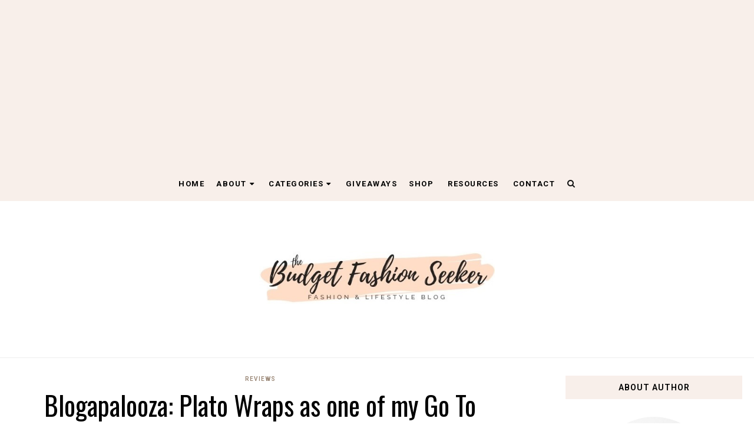

--- FILE ---
content_type: text/html; charset=utf-8
request_url: https://www.google.com/recaptcha/api2/aframe
body_size: 267
content:
<!DOCTYPE HTML><html><head><meta http-equiv="content-type" content="text/html; charset=UTF-8"></head><body><script nonce="bftA63KVNLhZfRpK9In8WA">/** Anti-fraud and anti-abuse applications only. See google.com/recaptcha */ try{var clients={'sodar':'https://pagead2.googlesyndication.com/pagead/sodar?'};window.addEventListener("message",function(a){try{if(a.source===window.parent){var b=JSON.parse(a.data);var c=clients[b['id']];if(c){var d=document.createElement('img');d.src=c+b['params']+'&rc='+(localStorage.getItem("rc::a")?sessionStorage.getItem("rc::b"):"");window.document.body.appendChild(d);sessionStorage.setItem("rc::e",parseInt(sessionStorage.getItem("rc::e")||0)+1);localStorage.setItem("rc::h",'1768619920022');}}}catch(b){}});window.parent.postMessage("_grecaptcha_ready", "*");}catch(b){}</script></body></html>

--- FILE ---
content_type: text/javascript; charset=UTF-8
request_url: https://www.thebudgetfashionseeker.com/feeds/posts/default/-/Plato%20Wraps?alt=json-in-script&callback=related_results_labels_thumbs&max-results=8
body_size: 4688
content:
// API callback
related_results_labels_thumbs({"version":"1.0","encoding":"UTF-8","feed":{"xmlns":"http://www.w3.org/2005/Atom","xmlns$openSearch":"http://a9.com/-/spec/opensearchrss/1.0/","xmlns$blogger":"http://schemas.google.com/blogger/2008","xmlns$georss":"http://www.georss.org/georss","xmlns$gd":"http://schemas.google.com/g/2005","xmlns$thr":"http://purl.org/syndication/thread/1.0","id":{"$t":"tag:blogger.com,1999:blog-5313742763448640154"},"updated":{"$t":"2026-01-15T01:24:35.025-07:00"},"category":[{"term":"Budget Outfits"},{"term":"megamall"},{"term":"Sales and Promos"},{"term":"Budget Outfit: P501 - P1000"},{"term":"Events"},{"term":"Budget Shopping"},{"term":"forever21"},{"term":"Payless"},{"term":"sm department store"},{"term":"st. francis"},{"term":"Budget Outfit: P500 and Below"},{"term":"Shoe Collection"},{"term":"Budget Shopping: P251 - P500"},{"term":"Budget Fashion"},{"term":"Payless Shoe Source"},{"term":"Budget Shopping: P250 and Below"},{"term":"featured"},{"term":"Places"},{"term":"Penshoppe"},{"term":"Budget Outfit: P1001 - P1500"},{"term":"dress"},{"term":"Brash"},{"term":"Celine"},{"term":"Parisian"},{"term":"SM Megamall"},{"term":"Travel"},{"term":"Budget Lifestyle"},{"term":"Cinderella"},{"term":"Philippines"},{"term":"WAGW"},{"term":"accessories"},{"term":"weddings"},{"term":"Bench"},{"term":"Budget Fashion Seeker"},{"term":"Budget Shopping: P501 - P750"},{"term":"Forever 21"},{"term":"press release"},{"term":"shopaholic"},{"term":"sm dasmarinas"},{"term":"sponsored"},{"term":"Belle de Jour Power Planner"},{"term":"Boracay"},{"term":"Collaborations"},{"term":"Comfort Plus"},{"term":"Giveaways"},{"term":"Mall of Asia"},{"term":"Reviews"},{"term":"Tokyo Posh"},{"term":"3 Day Sale"},{"term":"Blogapalooza"},{"term":"Budget Shopping: P1001 - P1500"},{"term":"El Nido"},{"term":"Folded and Hung"},{"term":"Gibi"},{"term":"Meet and Greet"},{"term":"Megatrade hall"},{"term":"Tomato"},{"term":"dresses"},{"term":"shangri-la plaza mall"},{"term":"Blush"},{"term":"Budget Outfit: P1501 and Above"},{"term":"Budget Shopping: P1501 and Above"},{"term":"Dickies"},{"term":"EGG"},{"term":"Greenbulb Public Relations"},{"term":"Mint"},{"term":"Shoe Collection: P1001 - P1500"},{"term":"Shoe Collection: P501-P1000"},{"term":"Vente Shop"},{"term":"betty"},{"term":"skirt"},{"term":"Bacolod"},{"term":"Budget Travel"},{"term":"C Women"},{"term":"Montego Bay Club"},{"term":"Nine West"},{"term":"Redhead"},{"term":"SM Aura"},{"term":"SM Kids Fashion"},{"term":"Singapore"},{"term":"Solemate"},{"term":"UAAP Edition Outfit"},{"term":"Uniqlo"},{"term":"Yhansi"},{"term":"album signing"},{"term":"keos"},{"term":"leggings"},{"term":"occasions"},{"term":"shoes and bags sale"},{"term":"Beach Outfits"},{"term":"Blouse"},{"term":"Bracelets"},{"term":"Budget Beauty"},{"term":"CCP"},{"term":"Crocs Philippines"},{"term":"Crocs Shoes"},{"term":"Edsa Central"},{"term":"Fioni"},{"term":"H\u0026M"},{"term":"Hideo Muraoka"},{"term":"Iron Man"},{"term":"Lucky China Town Mall"},{"term":"Makeup"},{"term":"Man of Steel Graphic Tee"},{"term":"Palawan"},{"term":"Podium"},{"term":"Robinsons Galleria"},{"term":"SM Advantage Card"},{"term":"SM Mens Fashion"},{"term":"SM Supermalls"},{"term":"SM Surplus"},{"term":"SMX"},{"term":"So Fab"},{"term":"St. Francis Square Mall"},{"term":"StyleWe"},{"term":"Superman"},{"term":"The Budget Fashion Seeker"},{"term":"UNIQLO PH"},{"term":"bags"},{"term":"bazaar"},{"term":"beach"},{"term":"fashion"},{"term":"flats"},{"term":"printed"},{"term":"random"},{"term":"relief efforts"},{"term":"rings"},{"term":"sandals"},{"term":"shirts"},{"term":"swimsuit"},{"term":"swimsuits"},{"term":"wedge"},{"term":"Accessorize"},{"term":"Acuatico Resort"},{"term":"Amusement Park"},{"term":"Articles"},{"term":"Astroplus"},{"term":"BDJ Box"},{"term":"BDJ Box Beauty Social"},{"term":"Beatnik"},{"term":"Belle de Jour Fair"},{"term":"Birthday"},{"term":"Budget Shopping: P751 - P1000"},{"term":"Buy One Get One"},{"term":"Cetaphil"},{"term":"Circus Vargas"},{"term":"Clearance Sale"},{"term":"Color Manila"},{"term":"EO - Executive Optical"},{"term":"Ebi Chan"},{"term":"Fashion Show"},{"term":"Figlia"},{"term":"Fioni Night"},{"term":"Freeway"},{"term":"Fun Run"},{"term":"Jellybean"},{"term":"Just Delivered Jeans"},{"term":"Lower East Side"},{"term":"Magikaria"},{"term":"Masskara Festival"},{"term":"Michaels"},{"term":"Mother's Day"},{"term":"Musical"},{"term":"NAFNAF"},{"term":"Nail Art"},{"term":"Nails"},{"term":"New Year"},{"term":"Nutmeg"},{"term":"OOTD"},{"term":"Rappler.com"},{"term":"Richard Poon"},{"term":"SM Carriedo"},{"term":"SM Girls Teens' Wear"},{"term":"Shane Filan"},{"term":"Shangrila mall"},{"term":"Shoe Collection: P500 and Below"},{"term":"Solo Travel"},{"term":"Style Picks"},{"term":"Sur"},{"term":"Taylor Lautner"},{"term":"Toy Kingdom"},{"term":"UNO"},{"term":"Universal Studio"},{"term":"Valentine's Day"},{"term":"WhenInManila"},{"term":"YRYS"},{"term":"Yolanda"},{"term":"charles and keith"},{"term":"circus"},{"term":"e.l.f."},{"term":"island hopping"},{"term":"mullet skirt"},{"term":"necklace"},{"term":"peep toe heels"},{"term":"perkcomm"},{"term":"pleated"},{"term":"pumps"},{"term":"resorts"},{"term":"shirt"},{"term":"white"},{"term":"2-Hour Mega Special"},{"term":"7-11"},{"term":"ABS-CBN Foundation"},{"term":"Airwalk"},{"term":"Album Tour"},{"term":"Andrew Geller Shoes"},{"term":"Anvaya Cove"},{"term":"Apple and Eve"},{"term":"Asia"},{"term":"Avon"},{"term":"Awards"},{"term":"BDO"},{"term":"Baifern"},{"term":"Bataan"},{"term":"Beaucoo"},{"term":"Ben Chan"},{"term":"Bicol"},{"term":"Blogging Milestone"},{"term":"Bouquet of Awards"},{"term":"Bread and Butter"},{"term":"British Embassy Manila"},{"term":"Budget Tips"},{"term":"Butterfly Twists"},{"term":"C Women Shoes"},{"term":"Camsur Watersports Complex"},{"term":"Cavities"},{"term":"Chelsea"},{"term":"Chili's Philippines"},{"term":"Chines New Year"},{"term":"Coach"},{"term":"Coca-cola"},{"term":"Coco Cabana"},{"term":"Colgate"},{"term":"Congo Grille"},{"term":"Contests"},{"term":"Crissa"},{"term":"DKNY"},{"term":"Daylong"},{"term":"De La Salle University"},{"term":"Dental Care"},{"term":"Despicable Me 2"},{"term":"Dickies megamall"},{"term":"Disney"},{"term":"Divided by H\u0026M"},{"term":"Donations"},{"term":"Dressale.com"},{"term":"Eng Bee Tin"},{"term":"Enjoy Philippines"},{"term":"Event Brite"},{"term":"Fabio Ide"},{"term":"Fancon 2013"},{"term":"Father's Day"},{"term":"Fatima Rabago"},{"term":"Florence Fling"},{"term":"Forum"},{"term":"Forum Robinsons"},{"term":"GAM Kapuso Foundation"},{"term":"Genevieve Gozum"},{"term":"Girlshoppe"},{"term":"Glorietta"},{"term":"Grab"},{"term":"Guess"},{"term":"Henry Cavill"},{"term":"Hip Culture"},{"term":"Home"},{"term":"Homeworld"},{"term":"Hot Air Balloon Fiesta"},{"term":"Independence Sale"},{"term":"Inspirational"},{"term":"Isla7107"},{"term":"Jewels"},{"term":"Juice"},{"term":"Just G."},{"term":"Kamiseta"},{"term":"Karimadon"},{"term":"Keons"},{"term":"Kultura"},{"term":"Kung Fu Panda"},{"term":"Laboracay"},{"term":"Lazada"},{"term":"Legends"},{"term":"Liam Hemsworth"},{"term":"Liberty Island"},{"term":"Liebster Award"},{"term":"Lizzie Velasquez"},{"term":"Luggage"},{"term":"Lulu Nails and Dry Bar"},{"term":"MCA Music Philippines"},{"term":"MKNY"},{"term":"MOA Arena"},{"term":"Makati Shangri-la"},{"term":"Mambukal"},{"term":"Mario Maurer"},{"term":"Mickey and Friends"},{"term":"Minions"},{"term":"Mooncake Festival"},{"term":"Music Hall"},{"term":"NBC Tent"},{"term":"Nailaholics"},{"term":"National Artist Collection"},{"term":"Next Jeans"},{"term":"Nudo Swimwear"},{"term":"Nuvali"},{"term":"Olay"},{"term":"Organizer"},{"term":"Out of Country Trip"},{"term":"PRC"},{"term":"Paradise Garden Hotel"},{"term":"Party"},{"term":"Pasinaya 2013"},{"term":"Phantom of the Opera"},{"term":"Philippine Red Cross"},{"term":"Pinkbox"},{"term":"Plato Wraps"},{"term":"Powerplant Mall - Rockwell"},{"term":"Preview"},{"term":"Rafael do Prado"},{"term":"Rajo Laurel"},{"term":"Regenerist"},{"term":"Resorts World"},{"term":"Restaurant"},{"term":"Revlon"},{"term":"Roses"},{"term":"SM Accessories"},{"term":"SM Accessories Kids"},{"term":"SM Dasmariñas"},{"term":"SM Easy Living"},{"term":"SM GTW"},{"term":"SM Makati"},{"term":"SM Mall of Asia"},{"term":"SM Parisian"},{"term":"SM Store"},{"term":"SMAC Deals"},{"term":"Samsung"},{"term":"Select Comfort"},{"term":"Shamcey Supsup"},{"term":"Shapes"},{"term":"Sherry London UK"},{"term":"ShopCoupons"},{"term":"Shopping Spree"},{"term":"Simple Joys"},{"term":"Sky Ranch"},{"term":"Sleepmaster"},{"term":"Soiree"},{"term":"Star Wars"},{"term":"Store Opening"},{"term":"Subic"},{"term":"Suiteblanco"},{"term":"Superman Collectionary"},{"term":"TOBI"},{"term":"Tagaytay"},{"term":"Target"},{"term":"Tee Culture"},{"term":"The Body Shop"},{"term":"The Collectionary"},{"term":"The Mind Museum"},{"term":"The Ruins"},{"term":"Ticketworld"},{"term":"Top Commenter"},{"term":"Tulong Express"},{"term":"Typhoon Maring"},{"term":"UAAP Cheerdance Competition"},{"term":"Unica Hija"},{"term":"United States"},{"term":"Universal Studio Singapore"},{"term":"Wakeboarding"},{"term":"Westlife"},{"term":"Wicked"},{"term":"Woodbury Common"},{"term":"World Vision Philippines"},{"term":"Yhansy"},{"term":"Yoga"},{"term":"Yoga by Leda"},{"term":"YouTube videos"},{"term":"batangas"},{"term":"beach slippers"},{"term":"bed sheets"},{"term":"black"},{"term":"blankets"},{"term":"boots"},{"term":"bubble dress"},{"term":"cintai corito's garden"},{"term":"cleanser"},{"term":"color-blocked"},{"term":"cropped top"},{"term":"discounted"},{"term":"earrings"},{"term":"eyeglasses"},{"term":"fashion website"},{"term":"fierce"},{"term":"footwear"},{"term":"gift pack"},{"term":"gowns"},{"term":"hair extensions"},{"term":"hypermarket"},{"term":"independence day"},{"term":"jumpsuits"},{"term":"louandleda.com"},{"term":"membership card"},{"term":"mini skirts"},{"term":"mobile apps"},{"term":"motivation speaker"},{"term":"movie"},{"term":"mug"},{"term":"mullet dress"},{"term":"multi ring sets"},{"term":"notd"},{"term":"orange"},{"term":"outfit shot"},{"term":"palazzo"},{"term":"pants"},{"term":"payles"},{"term":"pencil skirt"},{"term":"petit monde"},{"term":"pillows"},{"term":"print on print"},{"term":"printed top"},{"term":"romper"},{"term":"rubber shoes"},{"term":"savemore"},{"term":"shirtdress"},{"term":"shorts"},{"term":"slippers"},{"term":"sm dept"},{"term":"sm supermarket"},{"term":"sunglasses"},{"term":"sunscreen"},{"term":"texture"},{"term":"top"},{"term":"typhoon"},{"term":"vest"},{"term":"website"}],"title":{"type":"text","$t":"The Budget Fashion Seeker"},"subtitle":{"type":"html","$t":"A blog about Budget Fashion, Budget Beauty, and Budget Lifestyle"},"link":[{"rel":"http://schemas.google.com/g/2005#feed","type":"application/atom+xml","href":"https:\/\/www.thebudgetfashionseeker.com\/feeds\/posts\/default"},{"rel":"self","type":"application/atom+xml","href":"https:\/\/www.blogger.com\/feeds\/5313742763448640154\/posts\/default\/-\/Plato+Wraps?alt=json-in-script\u0026max-results=8"},{"rel":"alternate","type":"text/html","href":"https:\/\/www.thebudgetfashionseeker.com\/search\/label\/Plato%20Wraps"},{"rel":"hub","href":"http://pubsubhubbub.appspot.com/"}],"author":[{"name":{"$t":"Sally Mae"},"uri":{"$t":"http:\/\/www.blogger.com\/profile\/00036669875242057116"},"email":{"$t":"noreply@blogger.com"},"gd$image":{"rel":"http://schemas.google.com/g/2005#thumbnail","width":"16","height":"16","src":"https:\/\/img1.blogblog.com\/img\/b16-rounded.gif"}}],"generator":{"version":"7.00","uri":"http://www.blogger.com","$t":"Blogger"},"openSearch$totalResults":{"$t":"1"},"openSearch$startIndex":{"$t":"1"},"openSearch$itemsPerPage":{"$t":"8"},"entry":[{"id":{"$t":"tag:blogger.com,1999:blog-5313742763448640154.post-4948819440086843765"},"published":{"$t":"2013-12-08T20:43:00.001-07:00"},"updated":{"$t":"2013-12-08T20:43:35.964-07:00"},"category":[{"scheme":"http://www.blogger.com/atom/ns#","term":"Blogapalooza"},{"scheme":"http://www.blogger.com/atom/ns#","term":"Plato Wraps"},{"scheme":"http://www.blogger.com/atom/ns#","term":"Reviews"}],"title":{"type":"text","$t":"Blogapalooza: Plato Wraps as one of my Go To Snacks"},"content":{"type":"html","$t":"\u003Cdiv style=\"text-align: justify;\"\u003E\nI am a commuter so snacks that are easy to eat while on the go are always favorable for me. Siomai, food on sticks, empanada and wraps. And one of the food that I find myself buying whenever I pass by the mall is Plato Wraps. \u003C\/div\u003E\n\u003Cdiv style=\"text-align: justify;\"\u003E\n\u003Cbr \/\u003E\u003C\/div\u003E\n\u003Cdiv style=\"text-align: justify;\"\u003E\nThey have kiosks in both malls that I love: Megamall and Shangri-la Mall so do not be surprised if you see me walking while munching one of their products. The price range is very affordable (there are some that are below Php50.00) and for me is a good snack for the duration of my commute trip going to our house (it is definitely a long ride). \u003C\/div\u003E\n\u003Cdiv style=\"text-align: justify;\"\u003E\n\u003Cbr \/\u003E\u003C\/div\u003E\n\u003Cdiv style=\"text-align: justify;\"\u003E\nPlato Wrap also had a booth during Blogapalooza and they even provided free snack for bloggers who signed up at their booth. I am yet to use the free wrap coupon they've given so I know that I'll be visiting one of their kiosks soon. Hope most of you have already tried their tasty wraps too just like me. Happy Monday!\u003C\/div\u003E\n\u003Cbr \/\u003E\n\u003Cdiv class=\"separator\" style=\"clear: both; text-align: center;\"\u003E\n\u003C\/div\u003E\n\u003Cbr \/\u003E\n\u003Cdiv class=\"separator\" style=\"clear: both; text-align: center;\"\u003E\n\u003Ca href=\"https:\/\/blogger.googleusercontent.com\/img\/b\/R29vZ2xl\/AVvXsEgNC92dpbj20x2tvlg11dE9JCJr8Mq-oHzvuqr1JX9y1Kcvb5j4C9uqQ2UrG608myQ7QLzflDWeBiacyo0LZV6ROfIeXwsAnjOAz9pLOjWXPr9MMD_bg-WZyFI_ZtB8zSKjDE38fHw3bT4f\/s1600\/IMG_1224.JPG\" imageanchor=\"1\" style=\"margin-left: 1em; margin-right: 1em;\"\u003E\u003Cimg border=\"0\" src=\"https:\/\/blogger.googleusercontent.com\/img\/b\/R29vZ2xl\/AVvXsEgNC92dpbj20x2tvlg11dE9JCJr8Mq-oHzvuqr1JX9y1Kcvb5j4C9uqQ2UrG608myQ7QLzflDWeBiacyo0LZV6ROfIeXwsAnjOAz9pLOjWXPr9MMD_bg-WZyFI_ZtB8zSKjDE38fHw3bT4f\/s1600\/IMG_1224.JPG\" \/\u003E\u003C\/a\u003E\u003C\/div\u003E\n\u003Cbr \/\u003E"},"link":[{"rel":"replies","type":"application/atom+xml","href":"https:\/\/www.thebudgetfashionseeker.com\/feeds\/4948819440086843765\/comments\/default","title":"Post Comments"},{"rel":"replies","type":"text/html","href":"https:\/\/www.thebudgetfashionseeker.com\/2013\/12\/blogapalooza-plato-wraps-as-one-of-my.html#comment-form","title":"6 Comments"},{"rel":"edit","type":"application/atom+xml","href":"https:\/\/www.blogger.com\/feeds\/5313742763448640154\/posts\/default\/4948819440086843765"},{"rel":"self","type":"application/atom+xml","href":"https:\/\/www.blogger.com\/feeds\/5313742763448640154\/posts\/default\/4948819440086843765"},{"rel":"alternate","type":"text/html","href":"https:\/\/www.thebudgetfashionseeker.com\/2013\/12\/blogapalooza-plato-wraps-as-one-of-my.html","title":"Blogapalooza: Plato Wraps as one of my Go To Snacks"}],"author":[{"name":{"$t":"Sally Mae"},"uri":{"$t":"http:\/\/www.blogger.com\/profile\/00036669875242057116"},"email":{"$t":"noreply@blogger.com"},"gd$image":{"rel":"http://schemas.google.com/g/2005#thumbnail","width":"16","height":"16","src":"https:\/\/img1.blogblog.com\/img\/b16-rounded.gif"}}],"media$thumbnail":{"xmlns$media":"http://search.yahoo.com/mrss/","url":"https:\/\/blogger.googleusercontent.com\/img\/b\/R29vZ2xl\/AVvXsEgNC92dpbj20x2tvlg11dE9JCJr8Mq-oHzvuqr1JX9y1Kcvb5j4C9uqQ2UrG608myQ7QLzflDWeBiacyo0LZV6ROfIeXwsAnjOAz9pLOjWXPr9MMD_bg-WZyFI_ZtB8zSKjDE38fHw3bT4f\/s72-c\/IMG_1224.JPG","height":"72","width":"72"},"thr$total":{"$t":"6"}}]}});

--- FILE ---
content_type: text/javascript; charset=UTF-8
request_url: https://www.thebudgetfashionseeker.com/feeds/posts/default/-/Blogapalooza?alt=json-in-script&callback=related_results_labels_thumbs&max-results=8
body_size: 15365
content:
// API callback
related_results_labels_thumbs({"version":"1.0","encoding":"UTF-8","feed":{"xmlns":"http://www.w3.org/2005/Atom","xmlns$openSearch":"http://a9.com/-/spec/opensearchrss/1.0/","xmlns$blogger":"http://schemas.google.com/blogger/2008","xmlns$georss":"http://www.georss.org/georss","xmlns$gd":"http://schemas.google.com/g/2005","xmlns$thr":"http://purl.org/syndication/thread/1.0","id":{"$t":"tag:blogger.com,1999:blog-5313742763448640154"},"updated":{"$t":"2026-01-15T01:24:35.025-07:00"},"category":[{"term":"Budget Outfits"},{"term":"megamall"},{"term":"Sales and Promos"},{"term":"Budget Outfit: P501 - P1000"},{"term":"Events"},{"term":"Budget Shopping"},{"term":"forever21"},{"term":"Payless"},{"term":"sm department store"},{"term":"st. francis"},{"term":"Budget Outfit: P500 and Below"},{"term":"Shoe Collection"},{"term":"Budget Shopping: P251 - P500"},{"term":"Budget Fashion"},{"term":"Payless Shoe Source"},{"term":"Budget Shopping: P250 and Below"},{"term":"featured"},{"term":"Places"},{"term":"Penshoppe"},{"term":"Budget Outfit: P1001 - P1500"},{"term":"dress"},{"term":"Brash"},{"term":"Celine"},{"term":"Parisian"},{"term":"SM Megamall"},{"term":"Travel"},{"term":"Budget Lifestyle"},{"term":"Cinderella"},{"term":"Philippines"},{"term":"WAGW"},{"term":"accessories"},{"term":"weddings"},{"term":"Bench"},{"term":"Budget Fashion Seeker"},{"term":"Budget Shopping: P501 - P750"},{"term":"Forever 21"},{"term":"press release"},{"term":"shopaholic"},{"term":"sm dasmarinas"},{"term":"sponsored"},{"term":"Belle de Jour Power Planner"},{"term":"Boracay"},{"term":"Collaborations"},{"term":"Comfort Plus"},{"term":"Giveaways"},{"term":"Mall of Asia"},{"term":"Reviews"},{"term":"Tokyo Posh"},{"term":"3 Day Sale"},{"term":"Blogapalooza"},{"term":"Budget Shopping: P1001 - P1500"},{"term":"El Nido"},{"term":"Folded and Hung"},{"term":"Gibi"},{"term":"Meet and Greet"},{"term":"Megatrade hall"},{"term":"Tomato"},{"term":"dresses"},{"term":"shangri-la plaza mall"},{"term":"Blush"},{"term":"Budget Outfit: P1501 and Above"},{"term":"Budget Shopping: P1501 and Above"},{"term":"Dickies"},{"term":"EGG"},{"term":"Greenbulb Public Relations"},{"term":"Mint"},{"term":"Shoe Collection: P1001 - P1500"},{"term":"Shoe Collection: P501-P1000"},{"term":"Vente Shop"},{"term":"betty"},{"term":"skirt"},{"term":"Bacolod"},{"term":"Budget Travel"},{"term":"C Women"},{"term":"Montego Bay Club"},{"term":"Nine West"},{"term":"Redhead"},{"term":"SM Aura"},{"term":"SM Kids Fashion"},{"term":"Singapore"},{"term":"Solemate"},{"term":"UAAP Edition Outfit"},{"term":"Uniqlo"},{"term":"Yhansi"},{"term":"album signing"},{"term":"keos"},{"term":"leggings"},{"term":"occasions"},{"term":"shoes and bags sale"},{"term":"Beach Outfits"},{"term":"Blouse"},{"term":"Bracelets"},{"term":"Budget Beauty"},{"term":"CCP"},{"term":"Crocs Philippines"},{"term":"Crocs Shoes"},{"term":"Edsa Central"},{"term":"Fioni"},{"term":"H\u0026M"},{"term":"Hideo Muraoka"},{"term":"Iron Man"},{"term":"Lucky China Town Mall"},{"term":"Makeup"},{"term":"Man of Steel Graphic Tee"},{"term":"Palawan"},{"term":"Podium"},{"term":"Robinsons Galleria"},{"term":"SM Advantage Card"},{"term":"SM Mens Fashion"},{"term":"SM Supermalls"},{"term":"SM Surplus"},{"term":"SMX"},{"term":"So Fab"},{"term":"St. Francis Square Mall"},{"term":"StyleWe"},{"term":"Superman"},{"term":"The Budget Fashion Seeker"},{"term":"UNIQLO PH"},{"term":"bags"},{"term":"bazaar"},{"term":"beach"},{"term":"fashion"},{"term":"flats"},{"term":"printed"},{"term":"random"},{"term":"relief efforts"},{"term":"rings"},{"term":"sandals"},{"term":"shirts"},{"term":"swimsuit"},{"term":"swimsuits"},{"term":"wedge"},{"term":"Accessorize"},{"term":"Acuatico Resort"},{"term":"Amusement Park"},{"term":"Articles"},{"term":"Astroplus"},{"term":"BDJ Box"},{"term":"BDJ Box Beauty Social"},{"term":"Beatnik"},{"term":"Belle de Jour Fair"},{"term":"Birthday"},{"term":"Budget Shopping: P751 - P1000"},{"term":"Buy One Get One"},{"term":"Cetaphil"},{"term":"Circus Vargas"},{"term":"Clearance Sale"},{"term":"Color Manila"},{"term":"EO - Executive Optical"},{"term":"Ebi Chan"},{"term":"Fashion Show"},{"term":"Figlia"},{"term":"Fioni Night"},{"term":"Freeway"},{"term":"Fun Run"},{"term":"Jellybean"},{"term":"Just Delivered Jeans"},{"term":"Lower East Side"},{"term":"Magikaria"},{"term":"Masskara Festival"},{"term":"Michaels"},{"term":"Mother's Day"},{"term":"Musical"},{"term":"NAFNAF"},{"term":"Nail Art"},{"term":"Nails"},{"term":"New Year"},{"term":"Nutmeg"},{"term":"OOTD"},{"term":"Rappler.com"},{"term":"Richard Poon"},{"term":"SM Carriedo"},{"term":"SM Girls Teens' Wear"},{"term":"Shane Filan"},{"term":"Shangrila mall"},{"term":"Shoe Collection: P500 and Below"},{"term":"Solo Travel"},{"term":"Style Picks"},{"term":"Sur"},{"term":"Taylor Lautner"},{"term":"Toy Kingdom"},{"term":"UNO"},{"term":"Universal Studio"},{"term":"Valentine's Day"},{"term":"WhenInManila"},{"term":"YRYS"},{"term":"Yolanda"},{"term":"charles and keith"},{"term":"circus"},{"term":"e.l.f."},{"term":"island hopping"},{"term":"mullet skirt"},{"term":"necklace"},{"term":"peep toe heels"},{"term":"perkcomm"},{"term":"pleated"},{"term":"pumps"},{"term":"resorts"},{"term":"shirt"},{"term":"white"},{"term":"2-Hour Mega Special"},{"term":"7-11"},{"term":"ABS-CBN Foundation"},{"term":"Airwalk"},{"term":"Album Tour"},{"term":"Andrew Geller Shoes"},{"term":"Anvaya Cove"},{"term":"Apple and Eve"},{"term":"Asia"},{"term":"Avon"},{"term":"Awards"},{"term":"BDO"},{"term":"Baifern"},{"term":"Bataan"},{"term":"Beaucoo"},{"term":"Ben Chan"},{"term":"Bicol"},{"term":"Blogging Milestone"},{"term":"Bouquet of Awards"},{"term":"Bread and Butter"},{"term":"British Embassy Manila"},{"term":"Budget Tips"},{"term":"Butterfly Twists"},{"term":"C Women Shoes"},{"term":"Camsur Watersports Complex"},{"term":"Cavities"},{"term":"Chelsea"},{"term":"Chili's Philippines"},{"term":"Chines New Year"},{"term":"Coach"},{"term":"Coca-cola"},{"term":"Coco Cabana"},{"term":"Colgate"},{"term":"Congo Grille"},{"term":"Contests"},{"term":"Crissa"},{"term":"DKNY"},{"term":"Daylong"},{"term":"De La Salle University"},{"term":"Dental Care"},{"term":"Despicable Me 2"},{"term":"Dickies megamall"},{"term":"Disney"},{"term":"Divided by H\u0026M"},{"term":"Donations"},{"term":"Dressale.com"},{"term":"Eng Bee Tin"},{"term":"Enjoy Philippines"},{"term":"Event Brite"},{"term":"Fabio Ide"},{"term":"Fancon 2013"},{"term":"Father's Day"},{"term":"Fatima Rabago"},{"term":"Florence Fling"},{"term":"Forum"},{"term":"Forum Robinsons"},{"term":"GAM Kapuso Foundation"},{"term":"Genevieve Gozum"},{"term":"Girlshoppe"},{"term":"Glorietta"},{"term":"Grab"},{"term":"Guess"},{"term":"Henry Cavill"},{"term":"Hip Culture"},{"term":"Home"},{"term":"Homeworld"},{"term":"Hot Air Balloon Fiesta"},{"term":"Independence Sale"},{"term":"Inspirational"},{"term":"Isla7107"},{"term":"Jewels"},{"term":"Juice"},{"term":"Just G."},{"term":"Kamiseta"},{"term":"Karimadon"},{"term":"Keons"},{"term":"Kultura"},{"term":"Kung Fu Panda"},{"term":"Laboracay"},{"term":"Lazada"},{"term":"Legends"},{"term":"Liam Hemsworth"},{"term":"Liberty Island"},{"term":"Liebster Award"},{"term":"Lizzie Velasquez"},{"term":"Luggage"},{"term":"Lulu Nails and Dry Bar"},{"term":"MCA Music Philippines"},{"term":"MKNY"},{"term":"MOA Arena"},{"term":"Makati Shangri-la"},{"term":"Mambukal"},{"term":"Mario Maurer"},{"term":"Mickey and Friends"},{"term":"Minions"},{"term":"Mooncake Festival"},{"term":"Music Hall"},{"term":"NBC Tent"},{"term":"Nailaholics"},{"term":"National Artist Collection"},{"term":"Next Jeans"},{"term":"Nudo Swimwear"},{"term":"Nuvali"},{"term":"Olay"},{"term":"Organizer"},{"term":"Out of Country Trip"},{"term":"PRC"},{"term":"Paradise Garden Hotel"},{"term":"Party"},{"term":"Pasinaya 2013"},{"term":"Phantom of the Opera"},{"term":"Philippine Red Cross"},{"term":"Pinkbox"},{"term":"Plato Wraps"},{"term":"Powerplant Mall - Rockwell"},{"term":"Preview"},{"term":"Rafael do Prado"},{"term":"Rajo Laurel"},{"term":"Regenerist"},{"term":"Resorts World"},{"term":"Restaurant"},{"term":"Revlon"},{"term":"Roses"},{"term":"SM Accessories"},{"term":"SM Accessories Kids"},{"term":"SM Dasmariñas"},{"term":"SM Easy Living"},{"term":"SM GTW"},{"term":"SM Makati"},{"term":"SM Mall of Asia"},{"term":"SM Parisian"},{"term":"SM Store"},{"term":"SMAC Deals"},{"term":"Samsung"},{"term":"Select Comfort"},{"term":"Shamcey Supsup"},{"term":"Shapes"},{"term":"Sherry London UK"},{"term":"ShopCoupons"},{"term":"Shopping Spree"},{"term":"Simple Joys"},{"term":"Sky Ranch"},{"term":"Sleepmaster"},{"term":"Soiree"},{"term":"Star Wars"},{"term":"Store Opening"},{"term":"Subic"},{"term":"Suiteblanco"},{"term":"Superman Collectionary"},{"term":"TOBI"},{"term":"Tagaytay"},{"term":"Target"},{"term":"Tee Culture"},{"term":"The Body Shop"},{"term":"The Collectionary"},{"term":"The Mind Museum"},{"term":"The Ruins"},{"term":"Ticketworld"},{"term":"Top Commenter"},{"term":"Tulong Express"},{"term":"Typhoon Maring"},{"term":"UAAP Cheerdance Competition"},{"term":"Unica Hija"},{"term":"United States"},{"term":"Universal Studio Singapore"},{"term":"Wakeboarding"},{"term":"Westlife"},{"term":"Wicked"},{"term":"Woodbury Common"},{"term":"World Vision Philippines"},{"term":"Yhansy"},{"term":"Yoga"},{"term":"Yoga by Leda"},{"term":"YouTube videos"},{"term":"batangas"},{"term":"beach slippers"},{"term":"bed sheets"},{"term":"black"},{"term":"blankets"},{"term":"boots"},{"term":"bubble dress"},{"term":"cintai corito's garden"},{"term":"cleanser"},{"term":"color-blocked"},{"term":"cropped top"},{"term":"discounted"},{"term":"earrings"},{"term":"eyeglasses"},{"term":"fashion website"},{"term":"fierce"},{"term":"footwear"},{"term":"gift pack"},{"term":"gowns"},{"term":"hair extensions"},{"term":"hypermarket"},{"term":"independence day"},{"term":"jumpsuits"},{"term":"louandleda.com"},{"term":"membership card"},{"term":"mini skirts"},{"term":"mobile apps"},{"term":"motivation speaker"},{"term":"movie"},{"term":"mug"},{"term":"mullet dress"},{"term":"multi ring sets"},{"term":"notd"},{"term":"orange"},{"term":"outfit shot"},{"term":"palazzo"},{"term":"pants"},{"term":"payles"},{"term":"pencil skirt"},{"term":"petit monde"},{"term":"pillows"},{"term":"print on print"},{"term":"printed top"},{"term":"romper"},{"term":"rubber shoes"},{"term":"savemore"},{"term":"shirtdress"},{"term":"shorts"},{"term":"slippers"},{"term":"sm dept"},{"term":"sm supermarket"},{"term":"sunglasses"},{"term":"sunscreen"},{"term":"texture"},{"term":"top"},{"term":"typhoon"},{"term":"vest"},{"term":"website"}],"title":{"type":"text","$t":"The Budget Fashion Seeker"},"subtitle":{"type":"html","$t":"A blog about Budget Fashion, Budget Beauty, and Budget Lifestyle"},"link":[{"rel":"http://schemas.google.com/g/2005#feed","type":"application/atom+xml","href":"https:\/\/www.thebudgetfashionseeker.com\/feeds\/posts\/default"},{"rel":"self","type":"application/atom+xml","href":"https:\/\/www.blogger.com\/feeds\/5313742763448640154\/posts\/default\/-\/Blogapalooza?alt=json-in-script\u0026max-results=8"},{"rel":"alternate","type":"text/html","href":"https:\/\/www.thebudgetfashionseeker.com\/search\/label\/Blogapalooza"},{"rel":"hub","href":"http://pubsubhubbub.appspot.com/"}],"author":[{"name":{"$t":"Sally Mae"},"uri":{"$t":"http:\/\/www.blogger.com\/profile\/00036669875242057116"},"email":{"$t":"noreply@blogger.com"},"gd$image":{"rel":"http://schemas.google.com/g/2005#thumbnail","width":"16","height":"16","src":"https:\/\/img1.blogblog.com\/img\/b16-rounded.gif"}}],"generator":{"version":"7.00","uri":"http://www.blogger.com","$t":"Blogger"},"openSearch$totalResults":{"$t":"6"},"openSearch$startIndex":{"$t":"1"},"openSearch$itemsPerPage":{"$t":"8"},"entry":[{"id":{"$t":"tag:blogger.com,1999:blog-5313742763448640154.post-4948819440086843765"},"published":{"$t":"2013-12-08T20:43:00.001-07:00"},"updated":{"$t":"2013-12-08T20:43:35.964-07:00"},"category":[{"scheme":"http://www.blogger.com/atom/ns#","term":"Blogapalooza"},{"scheme":"http://www.blogger.com/atom/ns#","term":"Plato Wraps"},{"scheme":"http://www.blogger.com/atom/ns#","term":"Reviews"}],"title":{"type":"text","$t":"Blogapalooza: Plato Wraps as one of my Go To Snacks"},"content":{"type":"html","$t":"\u003Cdiv style=\"text-align: justify;\"\u003E\nI am a commuter so snacks that are easy to eat while on the go are always favorable for me. Siomai, food on sticks, empanada and wraps. And one of the food that I find myself buying whenever I pass by the mall is Plato Wraps. \u003C\/div\u003E\n\u003Cdiv style=\"text-align: justify;\"\u003E\n\u003Cbr \/\u003E\u003C\/div\u003E\n\u003Cdiv style=\"text-align: justify;\"\u003E\nThey have kiosks in both malls that I love: Megamall and Shangri-la Mall so do not be surprised if you see me walking while munching one of their products. The price range is very affordable (there are some that are below Php50.00) and for me is a good snack for the duration of my commute trip going to our house (it is definitely a long ride). \u003C\/div\u003E\n\u003Cdiv style=\"text-align: justify;\"\u003E\n\u003Cbr \/\u003E\u003C\/div\u003E\n\u003Cdiv style=\"text-align: justify;\"\u003E\nPlato Wrap also had a booth during Blogapalooza and they even provided free snack for bloggers who signed up at their booth. I am yet to use the free wrap coupon they've given so I know that I'll be visiting one of their kiosks soon. Hope most of you have already tried their tasty wraps too just like me. Happy Monday!\u003C\/div\u003E\n\u003Cbr \/\u003E\n\u003Cdiv class=\"separator\" style=\"clear: both; text-align: center;\"\u003E\n\u003C\/div\u003E\n\u003Cbr \/\u003E\n\u003Cdiv class=\"separator\" style=\"clear: both; text-align: center;\"\u003E\n\u003Ca href=\"https:\/\/blogger.googleusercontent.com\/img\/b\/R29vZ2xl\/AVvXsEgNC92dpbj20x2tvlg11dE9JCJr8Mq-oHzvuqr1JX9y1Kcvb5j4C9uqQ2UrG608myQ7QLzflDWeBiacyo0LZV6ROfIeXwsAnjOAz9pLOjWXPr9MMD_bg-WZyFI_ZtB8zSKjDE38fHw3bT4f\/s1600\/IMG_1224.JPG\" imageanchor=\"1\" style=\"margin-left: 1em; margin-right: 1em;\"\u003E\u003Cimg border=\"0\" src=\"https:\/\/blogger.googleusercontent.com\/img\/b\/R29vZ2xl\/AVvXsEgNC92dpbj20x2tvlg11dE9JCJr8Mq-oHzvuqr1JX9y1Kcvb5j4C9uqQ2UrG608myQ7QLzflDWeBiacyo0LZV6ROfIeXwsAnjOAz9pLOjWXPr9MMD_bg-WZyFI_ZtB8zSKjDE38fHw3bT4f\/s1600\/IMG_1224.JPG\" \/\u003E\u003C\/a\u003E\u003C\/div\u003E\n\u003Cbr \/\u003E"},"link":[{"rel":"replies","type":"application/atom+xml","href":"https:\/\/www.thebudgetfashionseeker.com\/feeds\/4948819440086843765\/comments\/default","title":"Post Comments"},{"rel":"replies","type":"text/html","href":"https:\/\/www.thebudgetfashionseeker.com\/2013\/12\/blogapalooza-plato-wraps-as-one-of-my.html#comment-form","title":"6 Comments"},{"rel":"edit","type":"application/atom+xml","href":"https:\/\/www.blogger.com\/feeds\/5313742763448640154\/posts\/default\/4948819440086843765"},{"rel":"self","type":"application/atom+xml","href":"https:\/\/www.blogger.com\/feeds\/5313742763448640154\/posts\/default\/4948819440086843765"},{"rel":"alternate","type":"text/html","href":"https:\/\/www.thebudgetfashionseeker.com\/2013\/12\/blogapalooza-plato-wraps-as-one-of-my.html","title":"Blogapalooza: Plato Wraps as one of my Go To Snacks"}],"author":[{"name":{"$t":"Sally Mae"},"uri":{"$t":"http:\/\/www.blogger.com\/profile\/00036669875242057116"},"email":{"$t":"noreply@blogger.com"},"gd$image":{"rel":"http://schemas.google.com/g/2005#thumbnail","width":"16","height":"16","src":"https:\/\/img1.blogblog.com\/img\/b16-rounded.gif"}}],"media$thumbnail":{"xmlns$media":"http://search.yahoo.com/mrss/","url":"https:\/\/blogger.googleusercontent.com\/img\/b\/R29vZ2xl\/AVvXsEgNC92dpbj20x2tvlg11dE9JCJr8Mq-oHzvuqr1JX9y1Kcvb5j4C9uqQ2UrG608myQ7QLzflDWeBiacyo0LZV6ROfIeXwsAnjOAz9pLOjWXPr9MMD_bg-WZyFI_ZtB8zSKjDE38fHw3bT4f\/s72-c\/IMG_1224.JPG","height":"72","width":"72"},"thr$total":{"$t":"6"}},{"id":{"$t":"tag:blogger.com,1999:blog-5313742763448640154.post-7389672071235121286"},"published":{"$t":"2013-12-08T20:08:00.000-07:00"},"updated":{"$t":"2013-12-08T20:08:00.408-07:00"},"category":[{"scheme":"http://www.blogger.com/atom/ns#","term":"Blogapalooza"},{"scheme":"http://www.blogger.com/atom/ns#","term":"Congo Grille"},{"scheme":"http://www.blogger.com/atom/ns#","term":"Restaurant"},{"scheme":"http://www.blogger.com/atom/ns#","term":"Reviews"}],"title":{"type":"text","$t":"Blogapalooza: Spanning 11 years of Great Food and Memories with Congo Grille"},"content":{"type":"html","$t":"\u003Cdiv style=\"text-align: justify;\"\u003E\nI'll never forget the first time that I stepped inside El Pueblo Branch of Congo Grille. It was a for a dinner organized as a get together for one of the groups that I belong, and it happened August 16, 2002. It is amazing to know that it had been 11 years already. Most of the people that were present during that night were no longer keeping in touch, although I am grateful that there are still those that I am connected with at present time (thanks to the different social networking site). And one thing that remains: I still enjoy my dining experience with Congo Grille all these years.\u003C\/div\u003E\n\u003Cbr \/\u003E\n\u003Cdiv class=\"separator\" style=\"clear: both; text-align: center;\"\u003E\n\u003Ca href=\"https:\/\/blogger.googleusercontent.com\/img\/b\/R29vZ2xl\/AVvXsEgeG-TnHz-yRKY4I7z8vbVSRAxkAd7VI-B_jt6-nH2tdtic6diMHTdZI95E04rP9QepQt4zd1Ac06L15GmE1q1nJUy8cPQhKkV0pZStBBaR_qYiT9o8t6rSqIku4m3BmplCDWYgt4Z_ilsl\/s1600\/IMG_1688.JPG\" imageanchor=\"1\" style=\"margin-left: 1em; margin-right: 1em;\"\u003E\u003Cimg border=\"0\" src=\"https:\/\/blogger.googleusercontent.com\/img\/b\/R29vZ2xl\/AVvXsEgeG-TnHz-yRKY4I7z8vbVSRAxkAd7VI-B_jt6-nH2tdtic6diMHTdZI95E04rP9QepQt4zd1Ac06L15GmE1q1nJUy8cPQhKkV0pZStBBaR_qYiT9o8t6rSqIku4m3BmplCDWYgt4Z_ilsl\/s1600\/IMG_1688.JPG\" \/\u003E\u003C\/a\u003E\u003C\/div\u003E\n\u003Cbr \/\u003E\n\u003Cdiv style=\"text-align: justify;\"\u003E\nI forgot what other branches of Congo Grille I've been to. But El Pueblo branch will forever have a special place in my heart. I even had the chance to celebrate my birthday there along with friends who have same birth month as me 5 years ago, the same year that we frequent the place to have our regular Friday night outs. One of my colleagues even treated us there for his birthday just recently (around two weeks ago). And as always, we've enjoyed the delicious food they served.\u003C\/div\u003E\n\u003Cdiv style=\"text-align: justify;\"\u003E\n\u0026nbsp;\u003C\/div\u003E\n\u003Cdiv class=\"separator\" style=\"clear: both; text-align: center;\"\u003E\n\u003Ca href=\"https:\/\/blogger.googleusercontent.com\/img\/b\/R29vZ2xl\/AVvXsEhdBoxU51V1Pb52ud6RG00aa7PFaxqgWhrDrUDvnnmVufYju9JBh9rqLHPeXHSY0dPb3mzciENUuFjshF6pTN4VrhQzUaPntc3BciLAuScAa3TceWmYxOUOpCPO9HGy6eIc8g4YTfjPxxxw\/s1600\/IMG_1690.JPG\" imageanchor=\"1\" style=\"margin-left: 1em; margin-right: 1em;\"\u003E\u003Cimg border=\"0\" src=\"https:\/\/blogger.googleusercontent.com\/img\/b\/R29vZ2xl\/AVvXsEhdBoxU51V1Pb52ud6RG00aa7PFaxqgWhrDrUDvnnmVufYju9JBh9rqLHPeXHSY0dPb3mzciENUuFjshF6pTN4VrhQzUaPntc3BciLAuScAa3TceWmYxOUOpCPO9HGy6eIc8g4YTfjPxxxw\/s1600\/IMG_1690.JPG\" \/\u003E\u003C\/a\u003E\u003C\/div\u003E\n\u003Cbr \/\u003E\n\u003Cdiv style=\"text-align: justify;\"\u003E\nI may not be a food blogger, but I won't hesitate to write a good post about Congo Grille at any given time. The fact that I am a Pinoy food lover made this restaurant one of my top choices. Some of their specialties that I love are pork sisig, pork sinigang, crispy pata and calamares. I am now getting hungry as I am writing this post. to think that I just had my solo dinner there last night and had pork sisig all by myself (I was only able to eat half of it though)! \u003C\/div\u003E\n\u003Cbr \/\u003E\n\u003Cdiv class=\"separator\" style=\"clear: both; text-align: center;\"\u003E\n\u003Ca href=\"https:\/\/blogger.googleusercontent.com\/img\/b\/R29vZ2xl\/AVvXsEgg8MnmYcTOdHvh6iJKwt08N2UkkxgrfZj0XAMBVwbWQCZ4c-mK1RZY0t3EuyX4ZsvMv4ALoJcl-3wrPT31lWpR0m50Cizs6LNo1_nKiG7ADjNrcNGEZmUwH8UPT012vmzFmlXdI_cYr1Bq\/s1600\/IMG_1691.JPG\" imageanchor=\"1\" style=\"margin-left: 1em; margin-right: 1em;\"\u003E\u003Cimg border=\"0\" src=\"https:\/\/blogger.googleusercontent.com\/img\/b\/R29vZ2xl\/AVvXsEgg8MnmYcTOdHvh6iJKwt08N2UkkxgrfZj0XAMBVwbWQCZ4c-mK1RZY0t3EuyX4ZsvMv4ALoJcl-3wrPT31lWpR0m50Cizs6LNo1_nKiG7ADjNrcNGEZmUwH8UPT012vmzFmlXdI_cYr1Bq\/s1600\/IMG_1691.JPG\" \/\u003E\u003C\/a\u003E\u003C\/div\u003E\n\u003Cdiv style=\"text-align: justify;\"\u003E\n\u003Cbr \/\u003E\u003C\/div\u003E\n\u003Cdiv style=\"text-align: justify;\"\u003E\n\u0026nbsp;I was really happy to see Congo Grille as one of the sponsors of Blogapalooza 2013. They were part of the restaurants that provided a hearty meal for our lunch at the event. And writing this post made me realized that without doing on purpose, Congo Grille had been a part of the good times I had for the past 11 years. Thank you Congo Grille and I hope you continue to provide great dining experience and be a venue to more celebration for the years to come.\u0026nbsp;\u003C\/div\u003E\n\u003Cdiv style=\"text-align: justify;\"\u003E\n\u003Cbr \/\u003E\u003C\/div\u003E\n\u003Cdiv style=\"text-align: justify;\"\u003E\n\u003Cbr \/\u003E\u003C\/div\u003E\n\u003Cdiv style=\"text-align: justify;\"\u003E\nEl Pueblo Contact Information (from their \u003Ca href=\"https:\/\/www.facebook.com\/congogrille\/info\"\u003Efacebook page\u003C\/a\u003E): \u003C\/div\u003E\n\u003Cdiv style=\"text-align: justify;\"\u003E\n\u003Cbr \/\u003E\u003C\/div\u003E\n\u003Ctable class=\"_5e7- profileInfoTable _3stn\" role=\"presentation\"\u003E\u003Ctbody\u003E\n\u003Ctr\u003E\u003Cth class=\"label\"\u003E\u003Cbr \/\u003E\u003C\/th\u003E\u003Ctd class=\"data\" style=\"text-align: justify;\"\u003EEl\n Pueblo: 638-3857 \/ 632-7649, West Gate Alabang: 771-0085 \/ 468-4520, \nTomas Morato: 332-2194 \/ 332-2193, SM San Lazaro: 786-25-09\/786-25-10, \nSM Clark: (045) 499-0017,  SM San Fernando: (045) 963-9740, Head Office:\n 366-7384 local 108\u003C\/td\u003E\u003Ctd class=\"data\"\u003E\u0026nbsp;\u003C\/td\u003E\u003Ctd class=\"data\"\u003E\u0026nbsp;\u003C\/td\u003E\u003C\/tr\u003E\n\u003Ctr class=\"spacer\"\u003E\u003Ctd colspan=\"2\"\u003E\u003Cbr \/\u003E\u003C\/td\u003E\u003C\/tr\u003E\n\u003C\/tbody\u003E\u003Ctbody\u003E\n\u003Ctr\u003E\u003Cth class=\"label\"\u003E\u003C\/th\u003E\u003Ctd class=\"data\"\u003EEmail: \u003Ca href=\"mailto:customercare@congogrille.com\"\u003Ecustomercare@congogrille.com\u003C\/a\u003E\u003C\/td\u003E\u003Ctd class=\"data\"\u003E\u0026nbsp;\u003C\/td\u003E\u003Ctd class=\"data\"\u003E\u0026nbsp;\u003C\/td\u003E\u003Ctd class=\"data\"\u003E\u0026nbsp;\u003C\/td\u003E\u003C\/tr\u003E\n\u003Ctr class=\"spacer\"\u003E\u003Ctd colspan=\"2\"\u003E\u0026nbsp;Website: \u003Ca href=\"http:\/\/congogrille.com\/\"\u003Ehttp:\/\/congogrille.com\u003C\/a\u003E\u003C\/td\u003E\u003C\/tr\u003E\n\u003C\/tbody\u003E\u003Ctbody\u003E\n\u003Ctr\u003E\u003Cth class=\"label\"\u003E\u003Cbr \/\u003E\u003C\/th\u003E\u003Ctd class=\"data\"\u003E\u003C\/td\u003E\u003C\/tr\u003E\n\u003C\/tbody\u003E\u003C\/table\u003E\n\u003Cdiv style=\"text-align: justify;\"\u003E\n\u003Cbr \/\u003E\u003C\/div\u003E\n"},"link":[{"rel":"replies","type":"application/atom+xml","href":"https:\/\/www.thebudgetfashionseeker.com\/feeds\/7389672071235121286\/comments\/default","title":"Post Comments"},{"rel":"replies","type":"text/html","href":"https:\/\/www.thebudgetfashionseeker.com\/2013\/12\/blogapalooza-spanning-11-years-of-great.html#comment-form","title":"1 Comments"},{"rel":"edit","type":"application/atom+xml","href":"https:\/\/www.blogger.com\/feeds\/5313742763448640154\/posts\/default\/7389672071235121286"},{"rel":"self","type":"application/atom+xml","href":"https:\/\/www.blogger.com\/feeds\/5313742763448640154\/posts\/default\/7389672071235121286"},{"rel":"alternate","type":"text/html","href":"https:\/\/www.thebudgetfashionseeker.com\/2013\/12\/blogapalooza-spanning-11-years-of-great.html","title":"Blogapalooza: Spanning 11 years of Great Food and Memories with Congo Grille"}],"author":[{"name":{"$t":"Sally Mae"},"uri":{"$t":"http:\/\/www.blogger.com\/profile\/00036669875242057116"},"email":{"$t":"noreply@blogger.com"},"gd$image":{"rel":"http://schemas.google.com/g/2005#thumbnail","width":"16","height":"16","src":"https:\/\/img1.blogblog.com\/img\/b16-rounded.gif"}}],"media$thumbnail":{"xmlns$media":"http://search.yahoo.com/mrss/","url":"https:\/\/blogger.googleusercontent.com\/img\/b\/R29vZ2xl\/AVvXsEgeG-TnHz-yRKY4I7z8vbVSRAxkAd7VI-B_jt6-nH2tdtic6diMHTdZI95E04rP9QepQt4zd1Ac06L15GmE1q1nJUy8cPQhKkV0pZStBBaR_qYiT9o8t6rSqIku4m3BmplCDWYgt4Z_ilsl\/s72-c\/IMG_1688.JPG","height":"72","width":"72"},"thr$total":{"$t":"1"}},{"id":{"$t":"tag:blogger.com,1999:blog-5313742763448640154.post-5912236088052526114"},"published":{"$t":"2013-12-08T19:07:00.000-07:00"},"updated":{"$t":"2013-12-08T19:26:02.770-07:00"},"category":[{"scheme":"http://www.blogger.com/atom/ns#","term":"Blogapalooza"},{"scheme":"http://www.blogger.com/atom/ns#","term":"Enjoy Philippines"},{"scheme":"http://www.blogger.com/atom/ns#","term":"membership card"},{"scheme":"http://www.blogger.com/atom/ns#","term":"Reviews"}],"title":{"type":"text","$t":"Blogapalooza:  Enjoy Philippines Membership Card (www.enjoythebest.ph)"},"content":{"type":"html","$t":"If you are someone who is always out and about the metro to experience great food and places, then you might want to check out this membership\u0026nbsp; card called Enjoy Philippines.\u003Cbr \/\u003E\n\u003Cbr \/\u003E\n\u003Cdiv style=\"text-align: justify;\"\u003E\nThis company was among the many sponsors during the Blogapalooza event. Upon signing up, we were given a free membership card valid until March 31, 2014 including a midyear guidebook that contains vouchers and information about perks with partner brands that a member can enjoy. For this particular guidebook, I noticed that almost half of the vouchers are food related and the good news is it doesn't have high amount in terms of purchase requirements. Most are buy one take one deals, some even are complimentary. I think I'll be able to use some of them when we have team lunch outs on Fridays. But for now I am eyeing on the complimentary unlimited cakes and coffee from The Coffee Beanery (I've tried this one before) and the Buy One Get One voucher from Gonuts Donuts.\u003C\/div\u003E\n\u003Cbr \/\u003E\n\u003Cdiv class=\"separator\" style=\"clear: both; text-align: center;\"\u003E\n\u003Ca href=\"https:\/\/blogger.googleusercontent.com\/img\/b\/R29vZ2xl\/AVvXsEjeqQ9N1gIlxBQOMfGdAlBCDNm_kOhQGJ8OCzsd8lrDxfQp3v_IZ2dsD48afAh5udJjOMz1pGR_16P164uGJRCCbsVjD9jyEsAcvoXQDtgUfhGR1HjjlX7FrjdIhUEvkj3ndwDcKjePARTA\/s1600\/IMG_1234.JPG\" imageanchor=\"1\" style=\"margin-left: 1em; margin-right: 1em;\"\u003E\u003Cimg alt=\"The Budget Fashion Seeker - Enjoy Philippines\" border=\"0\" src=\"https:\/\/blogger.googleusercontent.com\/img\/b\/R29vZ2xl\/AVvXsEjeqQ9N1gIlxBQOMfGdAlBCDNm_kOhQGJ8OCzsd8lrDxfQp3v_IZ2dsD48afAh5udJjOMz1pGR_16P164uGJRCCbsVjD9jyEsAcvoXQDtgUfhGR1HjjlX7FrjdIhUEvkj3ndwDcKjePARTA\/s1600\/IMG_1234.JPG\" title=\"The Budget Fashion Seeker - Enjoy Philippines\" \/\u003E\u003C\/a\u003E\u003C\/div\u003E\n\u003Cbr \/\u003E\n\u003Cdiv style=\"text-align: justify;\"\u003E\nThey also have great offers some brands for pampering (\u003Ca href=\"http:\/\/thebudgetfashionseeker.blogspot.com\/2013\/12\/an-afternoon-at-lulu-nails-and-dry-bar.html\"\u003ELulu Nails and Dry Bar\u003C\/a\u003E is a partner!) and wellness. even hotels and the locations go as far as Cebu, Boracay and Shanghai! It is said that a membership guidebook offers a total of Php300,000.00 in savings. Imagine how much you'd save if you find that you are a frequent customer of the brands that are listed under Enjoy Philippines. You only have to pay Php1,995.00 annual membership and you get to have the following (got these information from their website \u003Ca href=\"http:\/\/enjoythebest.ph\/\"\u003Ehttp:\/\/enjoythebest.ph\u003C\/a\u003E ):\u003C\/div\u003E\n\u003Cdiv style=\"text-align: justify;\"\u003E\n\u003C\/div\u003E\n\u003Cdiv style=\"text-align: justify;\"\u003E\n\u003C\/div\u003E\n\u003Col\u003E\n\u003Cli\u003EMembers Guidebooks containing vouchers worth over Php 300,000 in savings.\u003C\/li\u003E\n\u003Cli\u003E12-month valid Enjoy VIP Card honored in Manila, Cebu, Boracay, and Shanghai.\u003C\/li\u003E\n\u003Cli\u003EFree mobile apps \/ electronic guides on the iOS, Android, and Blackberry devices.\u003C\/li\u003E\n\u003C\/ol\u003E\n\u003Cdiv style=\"text-align: justify;\"\u003E\n\u0026nbsp;To know more of their existing partner brands and ongoing deals, you may visit their website \u003Ca href=\"http:\/\/enjoythebest.ph\/\"\u003Ehttp:\/\/enjoythebest.ph\u003C\/a\u003E or you can always contact them via phone:\u0026nbsp; (02) 4788888, twitter: @enjoyphil, or email \u003Ca href=\"mailto:marketing@enjoythebest.com.ph\" target=\"_blank\"\u003Emarketing@enjoythebest.com.ph\u003C\/a\u003E . Have a great day everyone!\u003C\/div\u003E\n"},"link":[{"rel":"replies","type":"application/atom+xml","href":"https:\/\/www.thebudgetfashionseeker.com\/feeds\/5912236088052526114\/comments\/default","title":"Post Comments"},{"rel":"replies","type":"text/html","href":"https:\/\/www.thebudgetfashionseeker.com\/2013\/12\/blogapalooza-enjoy-philippines.html#comment-form","title":"1 Comments"},{"rel":"edit","type":"application/atom+xml","href":"https:\/\/www.blogger.com\/feeds\/5313742763448640154\/posts\/default\/5912236088052526114"},{"rel":"self","type":"application/atom+xml","href":"https:\/\/www.blogger.com\/feeds\/5313742763448640154\/posts\/default\/5912236088052526114"},{"rel":"alternate","type":"text/html","href":"https:\/\/www.thebudgetfashionseeker.com\/2013\/12\/blogapalooza-enjoy-philippines.html","title":"Blogapalooza:  Enjoy Philippines Membership Card (www.enjoythebest.ph)"}],"author":[{"name":{"$t":"Sally Mae"},"uri":{"$t":"http:\/\/www.blogger.com\/profile\/00036669875242057116"},"email":{"$t":"noreply@blogger.com"},"gd$image":{"rel":"http://schemas.google.com/g/2005#thumbnail","width":"16","height":"16","src":"https:\/\/img1.blogblog.com\/img\/b16-rounded.gif"}}],"media$thumbnail":{"xmlns$media":"http://search.yahoo.com/mrss/","url":"https:\/\/blogger.googleusercontent.com\/img\/b\/R29vZ2xl\/AVvXsEjeqQ9N1gIlxBQOMfGdAlBCDNm_kOhQGJ8OCzsd8lrDxfQp3v_IZ2dsD48afAh5udJjOMz1pGR_16P164uGJRCCbsVjD9jyEsAcvoXQDtgUfhGR1HjjlX7FrjdIhUEvkj3ndwDcKjePARTA\/s72-c\/IMG_1234.JPG","height":"72","width":"72"},"thr$total":{"$t":"1"}},{"id":{"$t":"tag:blogger.com,1999:blog-5313742763448640154.post-5851234663773218598"},"published":{"$t":"2013-12-08T12:31:00.000-07:00"},"updated":{"$t":"2013-12-08T12:31:27.363-07:00"},"category":[{"scheme":"http://www.blogger.com/atom/ns#","term":"Blogapalooza"},{"scheme":"http://www.blogger.com/atom/ns#","term":"Events"},{"scheme":"http://www.blogger.com/atom/ns#","term":"SM Aura"},{"scheme":"http://www.blogger.com/atom/ns#","term":"SMX"}],"title":{"type":"text","$t":"6 Reasons Why I Gave Blogapalooza 2013 Two Thumbs Up "},"content":{"type":"html","$t":"\u003Cdiv style=\"text-align: justify;\"\u003E\nNovember 16, 2013 was the day when I achieved another milestone as a blogger: I attended a bloggers event, my very first, which was the Blogapalooza 2013. It was held at the SMX Convention Center of SM Aura Premier in Taguig. Being my first time to enter the said mall, I was glad that it only took two rides to go there from where I stay (just across Market! Market!). I arrived at the venue around 12:30pm, went to the registration area and then head on to the hall. My entire experience was fun and I consider that day a memorable one, hence I am giving Blogapalooza two thumbs up! And for a better perspective, I listed six reasons below that double as summary of my overall experience and as support to my verdict.\u003Cbr \/\u003E\n\u003Cbr \/\u003E\n\u003Cbr \/\u003E\n\u003Cdiv class=\"separator\" style=\"clear: both; text-align: center;\"\u003E\n\u003Ca href=\"https:\/\/blogger.googleusercontent.com\/img\/b\/R29vZ2xl\/AVvXsEg972TovIgaKr4wJ_9bz4XaF0ZQpDdCD7I2wn2tFhCjwJGOEDotC2ROrU34eehJFpxy6-lEUzQKA6pimYGGJ9yzctDCKoxMPzhguuXBi-HPS06gnSVGCjT-v8SJ650wmVi1I6Eqt5wHHkJc\/s1600\/IMG_1174.JPG\" imageanchor=\"1\" style=\"margin-left: 1em; margin-right: 1em;\"\u003E\u003Cimg border=\"0\" src=\"https:\/\/blogger.googleusercontent.com\/img\/b\/R29vZ2xl\/AVvXsEg972TovIgaKr4wJ_9bz4XaF0ZQpDdCD7I2wn2tFhCjwJGOEDotC2ROrU34eehJFpxy6-lEUzQKA6pimYGGJ9yzctDCKoxMPzhguuXBi-HPS06gnSVGCjT-v8SJ650wmVi1I6Eqt5wHHkJc\/s1600\/IMG_1174.JPG\" \/\u003E\u003C\/a\u003E\u003C\/div\u003E\n\u003Cdiv style=\"text-align: center;\"\u003E\n\u003Cbr \/\u003E\u003C\/div\u003E\n\u003Cdiv class=\"separator\" style=\"clear: both; text-align: center;\"\u003E\n\u003Ca href=\"https:\/\/blogger.googleusercontent.com\/img\/b\/R29vZ2xl\/AVvXsEgbwMX_DKpre6-bsV-qqNbhW31pZTCfw0K97mtVwCEMos4tcUvQ4y58O7L29MfWUIKHlRszap4ZZRFfdObKgf9hfyxrkFISFExfVe1VFnkaxQYYgYRec_nZAtUV2i69rau9rRcmzPdSbICc\/s1600\/IMG_1175.JPG\" imageanchor=\"1\" style=\"margin-left: 1em; margin-right: 1em;\"\u003E\u003Cimg border=\"0\" src=\"https:\/\/blogger.googleusercontent.com\/img\/b\/R29vZ2xl\/AVvXsEgbwMX_DKpre6-bsV-qqNbhW31pZTCfw0K97mtVwCEMos4tcUvQ4y58O7L29MfWUIKHlRszap4ZZRFfdObKgf9hfyxrkFISFExfVe1VFnkaxQYYgYRec_nZAtUV2i69rau9rRcmzPdSbICc\/s1600\/IMG_1175.JPG\" \/\u003E\u003C\/a\u003E\u003C\/div\u003E\n\u003Cdiv style=\"text-align: center;\"\u003E\nRegistration Area \u003C\/div\u003E\n\u003Cdiv style=\"text-align: center;\"\u003E\n\u003Cbr \/\u003E\n\u003Cdiv style=\"text-align: justify;\"\u003E\n\u003Cb\u003E1. The event was for free\u003C\/b\u003E\u003C\/div\u003E\n\u003Cdiv style=\"text-align: justify;\"\u003E\nI'll be honest, this is the \nultimate reason that encouraged me to sign up for Blogapalooza. As long \nas you own a blog, all you have to do is register on their site and then\n wait for the email invite that they will send once your slot was \nconfirmed. And it was actually thanks to sis \u003Ca href=\"http:\/\/whatseatingvenus.blogspot.com\/\"\u003EVenus\u003C\/a\u003E that I knew of this event. She wrote a post about this and after I \nfound out that there are also other bloggers that would be attending, I \ndecided to sign up too! Thanks again sis Venus for informing us :)\u003C\/div\u003E\n\u003C\/div\u003E\n\u003Cdiv class=\"separator\" style=\"clear: both; text-align: center;\"\u003E\n\u003Ca href=\"https:\/\/blogger.googleusercontent.com\/img\/b\/R29vZ2xl\/AVvXsEhfScFmea7H8PdQeaOGbw3lQM5HhRgq-0Sdunb30Lt9_DKcr9uFkri3luJhmYkqPyi5tViTT0bOKZEJp0_xkMj9tBJfGFh26IuCMwXKLN9dtpy91gWzN0XCa6J4_scrjBRUJRCVI2E8EXiy\/s1600\/IMG_1176.JPG\" imageanchor=\"1\" style=\"margin-left: 1em; margin-right: 1em;\"\u003E\u003Cimg border=\"0\" src=\"https:\/\/blogger.googleusercontent.com\/img\/b\/R29vZ2xl\/AVvXsEhfScFmea7H8PdQeaOGbw3lQM5HhRgq-0Sdunb30Lt9_DKcr9uFkri3luJhmYkqPyi5tViTT0bOKZEJp0_xkMj9tBJfGFh26IuCMwXKLN9dtpy91gWzN0XCa6J4_scrjBRUJRCVI2E8EXiy\/s1600\/IMG_1176.JPG\" \/\u003E\u003C\/a\u003E\u003C\/div\u003E\n\u003Cbr \/\u003E\n\u003Cdiv class=\"separator\" style=\"clear: both; text-align: center;\"\u003E\n\u003Ca href=\"https:\/\/blogger.googleusercontent.com\/img\/b\/R29vZ2xl\/AVvXsEgC0MYA5Nw5twP7N1KS4f-P2lpR474ezfRfTRYfTrJoP6C9Di4SEGQQcSvevJNbWksUALc7vngWd19U6dCFEW914hvUh5dgt5AervGrA9ELKuVVj0949rDNWJdZ8MEfRJ299Mne0GAmSt5C\/s1600\/IMG_1178.JPG\" imageanchor=\"1\" style=\"margin-left: 1em; margin-right: 1em;\"\u003E\u003Cimg border=\"0\" src=\"https:\/\/blogger.googleusercontent.com\/img\/b\/R29vZ2xl\/AVvXsEgC0MYA5Nw5twP7N1KS4f-P2lpR474ezfRfTRYfTrJoP6C9Di4SEGQQcSvevJNbWksUALc7vngWd19U6dCFEW914hvUh5dgt5AervGrA9ELKuVVj0949rDNWJdZ8MEfRJ299Mne0GAmSt5C\/s1600\/IMG_1178.JPG\" \/\u003E\u003C\/a\u003E\u003C\/div\u003E\n\u003Cdiv style=\"text-align: center;\"\u003E\nLulu Nails and Dry Bar\u003C\/div\u003E\n\u003Cdiv style=\"text-align: center;\"\u003E\n\u003Cbr \/\u003E\n\u003Cdiv style=\"text-align: justify;\"\u003E\n\u003Cb\u003E2. Bloggers were exposed to different companies\/sponsors\u003C\/b\u003E\u003C\/div\u003E\n\u003Cdiv style=\"text-align: justify;\"\u003E\n\u0026nbsp;I\n forgot how many booths were there for sponsors but for bloggers who are\n just starting up like me, the number is already enough for initial \nexposure. I even got emails from some of them the following week and I \nfelt really happy that they are contacting me and other bloggers who \nsigned up at their booth to promote their event. And it was also fun to \ntalk to some of them especially when you knew that they are the owners \nthemselves (I really love hands on business owners)!\u003C\/div\u003E\n\u003Cbr \/\u003E\n\u003C\/div\u003E\n\u003Cdiv class=\"separator\" style=\"clear: both; text-align: center;\"\u003E\n\u003Ca href=\"https:\/\/blogger.googleusercontent.com\/img\/b\/R29vZ2xl\/AVvXsEj1vJmMU4KifMBzaN8qGIfo7v0mlwG4Y2q64EBNk-oxrAhdt1b4EMnyHzm5G4ukXsyAEmFhciGnTewNGi0HYOyeBVgamTKh-fjIDI5yyFBZhsMx5L8guSrygq1VHD4al8W54p92W4utHfKu\/s1600\/IMG_1179.JPG\" imageanchor=\"1\" style=\"margin-left: 1em; margin-right: 1em;\"\u003E\u003Cimg border=\"0\" src=\"https:\/\/blogger.googleusercontent.com\/img\/b\/R29vZ2xl\/AVvXsEj1vJmMU4KifMBzaN8qGIfo7v0mlwG4Y2q64EBNk-oxrAhdt1b4EMnyHzm5G4ukXsyAEmFhciGnTewNGi0HYOyeBVgamTKh-fjIDI5yyFBZhsMx5L8guSrygq1VHD4al8W54p92W4utHfKu\/s1600\/IMG_1179.JPG\" \/\u003E\u003C\/a\u003E\u003C\/div\u003E\n\u003Cdiv style=\"text-align: center;\"\u003E\nWith Bogart the Explorer\u003C\/div\u003E\n\u003Cdiv style=\"text-align: center;\"\u003E\n\u003Cbr \/\u003E\u003C\/div\u003E\n\u003Cdiv class=\"separator\" style=\"clear: both; text-align: center;\"\u003E\n\u003Ca href=\"https:\/\/blogger.googleusercontent.com\/img\/b\/R29vZ2xl\/AVvXsEgLMQT6cCCRADQpOrP1st5bWGUj8pe-Wkb1kIeTzBuAGLDwj7KYNEBQeHnBSP3As0pqdM8zlUs4GwroCVCh4ek_1fvOSLR496Q7LuwKB7P0m4nOy5vAdSkIHIe-ODKm6uiTnsnt47dnB3oJ\/s1600\/IMG_1182.JPG\" imageanchor=\"1\" style=\"margin-left: 1em; margin-right: 1em;\"\u003E\u003Cimg border=\"0\" src=\"https:\/\/blogger.googleusercontent.com\/img\/b\/R29vZ2xl\/AVvXsEgLMQT6cCCRADQpOrP1st5bWGUj8pe-Wkb1kIeTzBuAGLDwj7KYNEBQeHnBSP3As0pqdM8zlUs4GwroCVCh4ek_1fvOSLR496Q7LuwKB7P0m4nOy5vAdSkIHIe-ODKm6uiTnsnt47dnB3oJ\/s1600\/IMG_1182.JPG\" \/\u003E\u003C\/a\u003E\u003C\/div\u003E\n\u003Cdiv style=\"text-align: center;\"\u003E\nBYS Booth\u0026nbsp;\u003C\/div\u003E\n\u003Cdiv style=\"text-align: center;\"\u003E\n\u003Cbr \/\u003E\n\u003Cdiv style=\"text-align: justify;\"\u003E\n\u003Cb\u003E3. There were lots of freebies the entire day\u003C\/b\u003E\u003C\/div\u003E\n\u003Cdiv style=\"text-align: justify;\"\u003E\nI\n think this is also one of the enticing points of Blogapalooza. Most of \nthe booths gave freebies and loot bags (I already shared a photo of the things that I got from the event) when all we had to do was sign \nup. They also had mini games where participants can win prizes. There \nwere lots of food and lunch was even provided for everyone. \u003C\/div\u003E\n\u003Cbr \/\u003E\n\u003Cbr \/\u003E\u003C\/div\u003E\n\u003Cdiv class=\"separator\" style=\"clear: both; text-align: center;\"\u003E\n\u003Ca href=\"https:\/\/blogger.googleusercontent.com\/img\/b\/R29vZ2xl\/AVvXsEjAwwYnpzE4FGNT7URY1SuzveNUcGGbfjA5w3uf7dbe6WB5QkYRuoFB3Z4qRbjVDqvHrYUPVHdKJj5P_IiDALb2aICq4usyFwRv2qvxRciuEoVjiEWoVkA468lywS73hXQrV_AtBfXNWDX5\/s1600\/IMG_1183.JPG\" imageanchor=\"1\" style=\"margin-left: 1em; margin-right: 1em;\"\u003E\u003Cimg border=\"0\" src=\"https:\/\/blogger.googleusercontent.com\/img\/b\/R29vZ2xl\/AVvXsEjAwwYnpzE4FGNT7URY1SuzveNUcGGbfjA5w3uf7dbe6WB5QkYRuoFB3Z4qRbjVDqvHrYUPVHdKJj5P_IiDALb2aICq4usyFwRv2qvxRciuEoVjiEWoVkA468lywS73hXQrV_AtBfXNWDX5\/s1600\/IMG_1183.JPG\" \/\u003E\u003C\/a\u003E\u003C\/div\u003E\n\u003Cbr \/\u003E\n\u003Cdiv class=\"separator\" style=\"clear: both; text-align: center;\"\u003E\n\u003Ca href=\"https:\/\/blogger.googleusercontent.com\/img\/b\/R29vZ2xl\/AVvXsEgAztYUgQBp9wYgsw6X1XpcceqZtuI6alf6sWV9jFsEOgcedXHnOJesD7hLjkr93mked8nephC5QXKN0rRqApM7CDTrc-U2upFX9-QD3VOq5PEcKCbc9Vgf59Gtsh16XYImEcXw8KtgyICC\/s1600\/IMG_1184.JPG\" imageanchor=\"1\" style=\"margin-left: 1em; margin-right: 1em;\"\u003E\u003Cimg border=\"0\" src=\"https:\/\/blogger.googleusercontent.com\/img\/b\/R29vZ2xl\/AVvXsEgAztYUgQBp9wYgsw6X1XpcceqZtuI6alf6sWV9jFsEOgcedXHnOJesD7hLjkr93mked8nephC5QXKN0rRqApM7CDTrc-U2upFX9-QD3VOq5PEcKCbc9Vgf59Gtsh16XYImEcXw8KtgyICC\/s1600\/IMG_1184.JPG\" \/\u003E\u003C\/a\u003E\u003C\/div\u003E\n\u003Cbr \/\u003E\n\u003Cbr \/\u003E\n\u003Cb\u003E4. Bloggers got to meet online personalities and knew more details on how they start their brand\/name\u003C\/b\u003E\u003Cbr \/\u003E\nThere\n were series of talks the whole afternoon showcasing some online \npersonalities such as Bogart the Explorer, Jako de Leon, Mikey Bustos, \nMs. Ana Santos, Mr. Philip the Lifestyle Guy etc. who were able to share\n their stories when they were just starting out and you would then knew \nthat everyone of them just love what they do. Passion is the main reason\n (add some power of luck for some) why they ended up being who they are \nright now. \u003Cbr \/\u003E\n\u003Cb\u003E\u003Cbr \/\u003E\u003C\/b\u003E\n\u003Cbr \/\u003E\u003Cdiv class=\"separator\" style=\"clear: both; text-align: center;\"\u003E\n\u003Ca href=\"https:\/\/blogger.googleusercontent.com\/img\/b\/R29vZ2xl\/AVvXsEicrdVE7Ow3A_NyTTbwv8vz5E3Ns1ofUx-9T4407DSji9riw2lncVYM11SwtVzrZSw_ucxuT2ri5X2aZC_yq2A5HKfHYuHYw0bIXQRJRqV8awPBVRhca1eNJomrmPtOG9pXMjC3bbFtoW1d\/s1600\/IMG_1186.JPG\" imageanchor=\"1\" style=\"margin-left: 1em; margin-right: 1em;\"\u003E\u003Cimg border=\"0\" src=\"https:\/\/blogger.googleusercontent.com\/img\/b\/R29vZ2xl\/AVvXsEicrdVE7Ow3A_NyTTbwv8vz5E3Ns1ofUx-9T4407DSji9riw2lncVYM11SwtVzrZSw_ucxuT2ri5X2aZC_yq2A5HKfHYuHYw0bIXQRJRqV8awPBVRhca1eNJomrmPtOG9pXMjC3bbFtoW1d\/s1600\/IMG_1186.JPG\" \/\u003E\u003C\/a\u003E\u003C\/div\u003E\n\u003Cbr \/\u003E\n\u003Cdiv class=\"separator\" style=\"clear: both; text-align: center;\"\u003E\n\u003Ca href=\"https:\/\/blogger.googleusercontent.com\/img\/b\/R29vZ2xl\/AVvXsEhHYq46YbM9ptzDxPwUKrZFZLd9rrhGpIWQst1qknWhsnkv7iQeDZcW_z3I05NfKGCY9BBpzhQ7GZvNV4WogG5dwuqhKLefG82RnGKlPEiK0R7EaoWDRzmDF01oiO-mWqGYe9uh9ldME6cf\/s1600\/IMG_1187.JPG\" imageanchor=\"1\" style=\"margin-left: 1em; margin-right: 1em;\"\u003E\u003Cimg border=\"0\" src=\"https:\/\/blogger.googleusercontent.com\/img\/b\/R29vZ2xl\/AVvXsEhHYq46YbM9ptzDxPwUKrZFZLd9rrhGpIWQst1qknWhsnkv7iQeDZcW_z3I05NfKGCY9BBpzhQ7GZvNV4WogG5dwuqhKLefG82RnGKlPEiK0R7EaoWDRzmDF01oiO-mWqGYe9uh9ldME6cf\/s1600\/IMG_1187.JPG\" \/\u003E\u003C\/a\u003E\u003C\/div\u003E\n\u003Cbr \/\u003E\n\u003Cb\u003E5. It became a venue for meeting fellow bloggers\u003C\/b\u003E\u003Cbr \/\u003E\nThis was actually what made the event a memorable one. I finally got to meet my blogger friends! \u003Ca href=\"http:\/\/blackshirt13.wordpress.com\/\"\u003ENathalie\u003C\/a\u003E, \u003Ca href=\"http:\/\/jocrisworld.blogspot.com\/\"\u003ETin\u003C\/a\u003E, \u003Ca href=\"http:\/\/homebaseddiva.blogspot.com\/\"\u003EMimi \u003C\/a\u003Eand \u003Ca href=\"http:\/\/whatseatingvenus.blogspot.com\/\"\u003EVenus\u003C\/a\u003E\n were there and I was super happy that I attended the event with them. \nWe have been talking and exchanging comments on our blogs for months and\n it was great to be able to talk to them in person. We even continued \nour chitchat at a nearby coffee shop (I think we left the mall around \n8pm?). I thank them for sharing lots of stories (even some personal \nones) especially about some aspects of life that I've yet to experience.\n I am really hoping that we'll get to see each other soon. Girls, do you\n think a meetup around January is possible?(Please say yes!)\u003Cbr \/\u003E\n\u003Cbr \/\u003E\n\u003Cbr \/\u003E\u003Cdiv class=\"separator\" style=\"clear: both; text-align: center;\"\u003E\n\u003Ca href=\"https:\/\/blogger.googleusercontent.com\/img\/b\/R29vZ2xl\/AVvXsEjYX4XOhgt40LMohHTbdfCvngZCjvNIX3d9CWir0Ryld2kjdtUQN04Enb06tvT_yt7Pq6z7YJmkeGqQx-Tv2fVUuuQRgjrPq-cXMJXXlJOnCbjbUOwsDUJLEGhtHz2rCgGK9jKW_3mLehsr\/s1600\/IMG_1188.JPG\" imageanchor=\"1\" style=\"margin-left: 1em; margin-right: 1em;\"\u003E\u003Cimg border=\"0\" src=\"https:\/\/blogger.googleusercontent.com\/img\/b\/R29vZ2xl\/AVvXsEjYX4XOhgt40LMohHTbdfCvngZCjvNIX3d9CWir0Ryld2kjdtUQN04Enb06tvT_yt7Pq6z7YJmkeGqQx-Tv2fVUuuQRgjrPq-cXMJXXlJOnCbjbUOwsDUJLEGhtHz2rCgGK9jKW_3mLehsr\/s1600\/IMG_1188.JPG\" \/\u003E\u003C\/a\u003E\u003C\/div\u003E\n\u003Cbr \/\u003E\n\u003Cdiv class=\"separator\" style=\"clear: both; text-align: center;\"\u003E\n\u003Ca href=\"https:\/\/blogger.googleusercontent.com\/img\/b\/R29vZ2xl\/AVvXsEjFXF74ppcf17WhgIZcxYCcoO2up6CmCSuqFYHhA1h56mcT_d0jROypc-eSE9bQAuFIWvMdqUka0_XgC5gYYO0x910nKn1HJWD2JgbBvejvp7zA0u4SIrH5tG9g8FiTw9EnnXhulGB5fNV1\/s1600\/IMG_1189.JPG\" imageanchor=\"1\" style=\"margin-left: 1em; margin-right: 1em;\"\u003E\u003Cimg border=\"0\" src=\"https:\/\/blogger.googleusercontent.com\/img\/b\/R29vZ2xl\/AVvXsEjFXF74ppcf17WhgIZcxYCcoO2up6CmCSuqFYHhA1h56mcT_d0jROypc-eSE9bQAuFIWvMdqUka0_XgC5gYYO0x910nKn1HJWD2JgbBvejvp7zA0u4SIrH5tG9g8FiTw9EnnXhulGB5fNV1\/s1600\/IMG_1189.JPG\" \/\u003E\u003C\/a\u003E\u003C\/div\u003E\n\u003Cbr \/\u003E\n\u003Cb\u003E6. The event also raised money for Yolanda victims\u003C\/b\u003E\u003Cbr \/\u003E\nWe\n were encouraged to donate Php100.00 and the money that they gathered \nwas matched by the organizers. I read on twitter that they were able to \nraise Php80,000+ that day! I felt happy that I was part of an event that had this intention.\u003Cbr \/\u003E\n\u003Cbr \/\u003E\n\u0026nbsp;\u003C\/div\u003E\n\u003Cdiv style=\"text-align: justify;\"\u003E\n\u003Cdiv class=\"separator\" style=\"clear: both; text-align: center;\"\u003E\n\u003Ca href=\"https:\/\/blogger.googleusercontent.com\/img\/b\/R29vZ2xl\/AVvXsEhADmM0YzAzkTXp560Ou9SCX8jtOeJlit8YxztZHzQZZ1TLhuF60lmyGdMNEcOSA0im7BLzcBwBAuJeMFKNPTgKNEcmC4ZXqxNfkyN26O9iIr8nne4pMQDpE5TP7ZcrHLWZH4yY62srVfWS\/s1600\/IMG_1190.JPG\" imageanchor=\"1\" style=\"margin-left: 1em; margin-right: 1em;\"\u003E\u003Cimg border=\"0\" src=\"https:\/\/blogger.googleusercontent.com\/img\/b\/R29vZ2xl\/AVvXsEhADmM0YzAzkTXp560Ou9SCX8jtOeJlit8YxztZHzQZZ1TLhuF60lmyGdMNEcOSA0im7BLzcBwBAuJeMFKNPTgKNEcmC4ZXqxNfkyN26O9iIr8nne4pMQDpE5TP7ZcrHLWZH4yY62srVfWS\/s1600\/IMG_1190.JPG\" \/\u003E\u003C\/a\u003E\u003C\/div\u003E\n\u003Cbr \/\u003E\n\u003Cdiv class=\"separator\" style=\"clear: both; text-align: center;\"\u003E\n\u003Ca href=\"https:\/\/blogger.googleusercontent.com\/img\/b\/R29vZ2xl\/AVvXsEj7GdvQsfwOEQEz0gL1H_fdQtND5oOtX9bnC4_rg9ws3X1_SVFc2TctomJckq8C-cMR-nhQXfsJntxV8py1xQjUE83H33lq41ChQE2flk0i72PROGuOBgmoZujvpP7AzBxPNUiq5Uaifsia\/s1600\/IMG_1191.JPG\" imageanchor=\"1\" style=\"margin-left: 1em; margin-right: 1em;\"\u003E\u003Cimg border=\"0\" src=\"https:\/\/blogger.googleusercontent.com\/img\/b\/R29vZ2xl\/AVvXsEj7GdvQsfwOEQEz0gL1H_fdQtND5oOtX9bnC4_rg9ws3X1_SVFc2TctomJckq8C-cMR-nhQXfsJntxV8py1xQjUE83H33lq41ChQE2flk0i72PROGuOBgmoZujvpP7AzBxPNUiq5Uaifsia\/s1600\/IMG_1191.JPG\" \/\u003E\u003C\/a\u003E\u003C\/div\u003E\n\u003Cbr \/\u003E\nI'll\n definitely attend Blogapalooza if they will host another one next year,\n even if it won't be 100% free (though I hope they won't charge high \namount *wink*). I'll be looking forward to that day and thank you so \nmuch to the amazing team of \u003Ca href=\"http:\/\/www.wheninmanila.com\/\"\u003EWhenInManila\u003C\/a\u003E and to the main men \u003Ca href=\"http:\/\/www.wheninmanila.com\/\"\u003EVince Golayco\u003C\/a\u003E, \u003Ca href=\"http:\/\/techfilipino.com\/\"\u003EFrancis Simisim\u003C\/a\u003E and \u003Ca href=\"http:\/\/ourawesomeplanet.com\/\"\u003EAnton Dia\u003C\/a\u003Ez\n for organizing such event. Hope you continue creating such to encourage\n bloggers to write more and be active in communities. More power to you!\u003Cbr \/\u003E\n\u003Cbr \/\u003E\n\u003Cdiv class=\"separator\" style=\"clear: both; text-align: center;\"\u003E\n\u003Ca href=\"https:\/\/blogger.googleusercontent.com\/img\/b\/R29vZ2xl\/AVvXsEj4GguokKkhDzNSkq_aC0faLzNfq6LZqKC2pnuEcwYeXVWRTU4JU2enhNmE1IMfqWDO0UEI9-DalKbfR-eIc3r9wgUxFbT_ztMK9i9ZJbdJnTfohVi7MyapGPz9wRqgFYltev15yzB_K7ke\/s1600\/IMG_1192.JPG\" imageanchor=\"1\" style=\"margin-left: 1em; margin-right: 1em;\"\u003E\u003Cimg border=\"0\" src=\"https:\/\/blogger.googleusercontent.com\/img\/b\/R29vZ2xl\/AVvXsEj4GguokKkhDzNSkq_aC0faLzNfq6LZqKC2pnuEcwYeXVWRTU4JU2enhNmE1IMfqWDO0UEI9-DalKbfR-eIc3r9wgUxFbT_ztMK9i9ZJbdJnTfohVi7MyapGPz9wRqgFYltev15yzB_K7ke\/s1600\/IMG_1192.JPG\" \/\u003E\u003C\/a\u003E\u003C\/div\u003E\n\u003Cbr \/\u003E\n\u003Cdiv class=\"separator\" style=\"clear: both; text-align: center;\"\u003E\n\u003Ca href=\"https:\/\/blogger.googleusercontent.com\/img\/b\/R29vZ2xl\/AVvXsEh3N_yAfexEMlAB3y2EbKZZbPfKkOkrEzkLiGZ204tLGEHVRKHwxKqyTXdxE5tXRMVrcHPFK3Bx0xwFT_vMcDkuiyU0Mrp93vX2HQmUsUsikTbtclQw2pNqkn71XhvLut1kNUCOFXdX3-vt\/s1600\/IMG_1194.JPG\" imageanchor=\"1\" style=\"margin-left: 1em; margin-right: 1em;\"\u003E\u003Cimg border=\"0\" src=\"https:\/\/blogger.googleusercontent.com\/img\/b\/R29vZ2xl\/AVvXsEh3N_yAfexEMlAB3y2EbKZZbPfKkOkrEzkLiGZ204tLGEHVRKHwxKqyTXdxE5tXRMVrcHPFK3Bx0xwFT_vMcDkuiyU0Mrp93vX2HQmUsUsikTbtclQw2pNqkn71XhvLut1kNUCOFXdX3-vt\/s1600\/IMG_1194.JPG\" \/\u003E\u003C\/a\u003E\u003C\/div\u003E\n\u003Cdiv style=\"text-align: center;\"\u003E\nFreebies I got from the event! Thanks again to the sponsors :)\u003C\/div\u003E\n\u003Cdiv style=\"text-align: center;\"\u003E\n\u003Cbr \/\u003E\u003C\/div\u003E\n\u003Cdiv class=\"separator\" style=\"clear: both; text-align: center;\"\u003E\n\u003Ca href=\"https:\/\/blogger.googleusercontent.com\/img\/b\/R29vZ2xl\/AVvXsEh8gNHRCNr3WqxkobDCv3VRFTdbw9T1_Yq3gKGxrMqhAlQWVwvL02QFOZUELV0oeJsoa7vWBaxKo0aScT1PImcYVsOLR1no-S674KOMxoTjZq9awat8CsjQugj8nTcfJPMV_fCO29nFBGvP\/s1600\/IMG_2055.JPG\" imageanchor=\"1\" style=\"margin-left: 1em; margin-right: 1em;\"\u003E\u003Cimg border=\"0\" src=\"https:\/\/blogger.googleusercontent.com\/img\/b\/R29vZ2xl\/AVvXsEh8gNHRCNr3WqxkobDCv3VRFTdbw9T1_Yq3gKGxrMqhAlQWVwvL02QFOZUELV0oeJsoa7vWBaxKo0aScT1PImcYVsOLR1no-S674KOMxoTjZq9awat8CsjQugj8nTcfJPMV_fCO29nFBGvP\/s1600\/IMG_2055.JPG\" \/\u003E\u003C\/a\u003E\u003C\/div\u003E\n\u003Cbr \/\u003E\n\u003Cdiv class=\"separator\" style=\"clear: both; text-align: center;\"\u003E\n\u003Ca href=\"https:\/\/blogger.googleusercontent.com\/img\/b\/R29vZ2xl\/AVvXsEgIVp-fTaw7RCIDCVnaRz1Jn7a3gqgsyFiv29L4meE9ZEPL1IUmBxXkOHuhRkqlulsncIt6SbwJaXzVGL1rqz7e26jTiwbXX-QCSjcn8ke3Jvkqbel1rHTHyf1HABH7K0scJK5RPlywaFhS\/s1600\/IMG_2056.JPG\" imageanchor=\"1\" style=\"margin-left: 1em; margin-right: 1em;\"\u003E\u003Cimg border=\"0\" src=\"https:\/\/blogger.googleusercontent.com\/img\/b\/R29vZ2xl\/AVvXsEgIVp-fTaw7RCIDCVnaRz1Jn7a3gqgsyFiv29L4meE9ZEPL1IUmBxXkOHuhRkqlulsncIt6SbwJaXzVGL1rqz7e26jTiwbXX-QCSjcn8ke3Jvkqbel1rHTHyf1HABH7K0scJK5RPlywaFhS\/s1600\/IMG_2056.JPG\" \/\u003E\u003C\/a\u003E\u003C\/div\u003E\n\u003Cbr \/\u003E\n\u003Cdiv class=\"separator\" style=\"clear: both; text-align: center;\"\u003E\n\u003Ca href=\"https:\/\/blogger.googleusercontent.com\/img\/b\/R29vZ2xl\/AVvXsEhwugc6gUgGIciltlqK9uCO7-OtXuvM8spCZZM42U0PPYz8JXGhOWMU58QqKafWcC5rqvwe1DBa9Mcq7MFNz8mq2hYNbAOQVs7FYJMgRqpuurJnKwBbPJh5D7AUM05tBXXycmgq5VlKayGD\/s1600\/IMG_2058.JPG\" imageanchor=\"1\" style=\"margin-left: 1em; margin-right: 1em;\"\u003E\u003Cimg border=\"0\" src=\"https:\/\/blogger.googleusercontent.com\/img\/b\/R29vZ2xl\/AVvXsEhwugc6gUgGIciltlqK9uCO7-OtXuvM8spCZZM42U0PPYz8JXGhOWMU58QqKafWcC5rqvwe1DBa9Mcq7MFNz8mq2hYNbAOQVs7FYJMgRqpuurJnKwBbPJh5D7AUM05tBXXycmgq5VlKayGD\/s1600\/IMG_2058.JPG\" \/\u003E\u003C\/a\u003E\u003C\/div\u003E\n\u003Cbr \/\u003E\n\u003Cdiv class=\"separator\" style=\"clear: both; text-align: center;\"\u003E\n\u003Ca href=\"https:\/\/blogger.googleusercontent.com\/img\/b\/R29vZ2xl\/AVvXsEg-_HkP-OrC8VzFMlGFG_H-ql6gk2ucQtjHcMOj2wIWWpbvcbFHyYA97Sw5WqAUTr-jLOsX_CgJLr6LutPJ81bIeQbTICm4mMqVMAE0zKNz2XBTrjlcMjQosznzcdjy8ndza3PTEiO4ypgT\/s1600\/IMG_2060.JPG\" imageanchor=\"1\" style=\"margin-left: 1em; margin-right: 1em;\"\u003E\u003Cimg border=\"0\" src=\"https:\/\/blogger.googleusercontent.com\/img\/b\/R29vZ2xl\/AVvXsEg-_HkP-OrC8VzFMlGFG_H-ql6gk2ucQtjHcMOj2wIWWpbvcbFHyYA97Sw5WqAUTr-jLOsX_CgJLr6LutPJ81bIeQbTICm4mMqVMAE0zKNz2XBTrjlcMjQosznzcdjy8ndza3PTEiO4ypgT\/s1600\/IMG_2060.JPG\" \/\u003E\u003C\/a\u003E\u003C\/div\u003E\n\u003Cbr \/\u003E\n\u003Cdiv class=\"separator\" style=\"clear: both; text-align: center;\"\u003E\n\u003Ca href=\"https:\/\/blogger.googleusercontent.com\/img\/b\/R29vZ2xl\/AVvXsEheZAv7cqH2i01uiLlYU7kP9GXnVaSi-meCgfNE2B9kSAxHhOTz9bctIkjsLWjkP6Jdn2iGVUUMSTkVwcNQNCV_TmYPlyUYY01fvGZftVGWicxtPci-gcdvRKsSpwy8HdQrjH1DhG6dA2jI\/s1600\/IMG_2061.JPG\" imageanchor=\"1\" style=\"margin-left: 1em; margin-right: 1em;\"\u003E\u003Cimg border=\"0\" src=\"https:\/\/blogger.googleusercontent.com\/img\/b\/R29vZ2xl\/AVvXsEheZAv7cqH2i01uiLlYU7kP9GXnVaSi-meCgfNE2B9kSAxHhOTz9bctIkjsLWjkP6Jdn2iGVUUMSTkVwcNQNCV_TmYPlyUYY01fvGZftVGWicxtPci-gcdvRKsSpwy8HdQrjH1DhG6dA2jI\/s1600\/IMG_2061.JPG\" \/\u003E\u003C\/a\u003E\u003C\/div\u003E\n\u003Cdiv style=\"text-align: center;\"\u003E\nPhilip Lifestyle Guy\u003C\/div\u003E\n\u003Cdiv style=\"text-align: center;\"\u003E\n\u003Cbr \/\u003E\u003C\/div\u003E\n\u003Cdiv class=\"separator\" style=\"clear: both; text-align: center;\"\u003E\n\u003Ca href=\"https:\/\/blogger.googleusercontent.com\/img\/b\/R29vZ2xl\/AVvXsEjJtxETvGIK41ZTov_hA5H0Pj4a_pu6_DABpPVDYbqrpbOiJC221iJuU7ioe9kC6JdtnYp4Rn-758xOkii5uWEvV_CFVbRuIjU3il9NWETEvOM5UZMUXOAkUDI_0j3PcrvAsVCAUvfldcC9\/s1600\/IMG_2062.JPG\" imageanchor=\"1\" style=\"margin-left: 1em; margin-right: 1em;\"\u003E\u003Cimg border=\"0\" src=\"https:\/\/blogger.googleusercontent.com\/img\/b\/R29vZ2xl\/AVvXsEjJtxETvGIK41ZTov_hA5H0Pj4a_pu6_DABpPVDYbqrpbOiJC221iJuU7ioe9kC6JdtnYp4Rn-758xOkii5uWEvV_CFVbRuIjU3il9NWETEvOM5UZMUXOAkUDI_0j3PcrvAsVCAUvfldcC9\/s1600\/IMG_2062.JPG\" \/\u003E\u003C\/a\u003E\u003C\/div\u003E\n\u003Cdiv style=\"text-align: center;\"\u003E\nMs. Ana Santos\u003C\/div\u003E\n\u003Cdiv style=\"text-align: center;\"\u003E\n\u003Cbr \/\u003E\u003C\/div\u003E\n\u003Cdiv class=\"separator\" style=\"clear: both; text-align: center;\"\u003E\n\u003Ca href=\"https:\/\/blogger.googleusercontent.com\/img\/b\/R29vZ2xl\/AVvXsEgyh0pyI91-pgc9zFnI_a3nhALUaQm4c5VKS57yYTA-Yqb3CEIwmj8PYgGM1YA5sB0YlFUckAP-yfFfVnC-ZhZ7emxyrNRHGCruE7n4L3OVlnA1AlfVkYb6PQjU5heWShc3PDGPJMd8up97\/s1600\/IMG_2064.JPG\" imageanchor=\"1\" style=\"margin-left: 1em; margin-right: 1em;\"\u003E\u003Cimg border=\"0\" src=\"https:\/\/blogger.googleusercontent.com\/img\/b\/R29vZ2xl\/AVvXsEgyh0pyI91-pgc9zFnI_a3nhALUaQm4c5VKS57yYTA-Yqb3CEIwmj8PYgGM1YA5sB0YlFUckAP-yfFfVnC-ZhZ7emxyrNRHGCruE7n4L3OVlnA1AlfVkYb6PQjU5heWShc3PDGPJMd8up97\/s1600\/IMG_2064.JPG\" \/\u003E\u0026nbsp;\u003C\/a\u003E\u003C\/div\u003E\n\u003Cdiv class=\"separator\" style=\"clear: both; text-align: center;\"\u003E\nBoys Night Out\u0026nbsp;\u003C\/div\u003E\n\u003Cdiv class=\"separator\" style=\"clear: both; text-align: center;\"\u003E\n\u003Cbr \/\u003E\u003C\/div\u003E\n\u003C\/div\u003E\n"},"link":[{"rel":"replies","type":"application/atom+xml","href":"https:\/\/www.thebudgetfashionseeker.com\/feeds\/5851234663773218598\/comments\/default","title":"Post Comments"},{"rel":"replies","type":"text/html","href":"https:\/\/www.thebudgetfashionseeker.com\/2013\/12\/6-reasons-why-i-gave-blogapalooza-2013.html#comment-form","title":"1 Comments"},{"rel":"edit","type":"application/atom+xml","href":"https:\/\/www.blogger.com\/feeds\/5313742763448640154\/posts\/default\/5851234663773218598"},{"rel":"self","type":"application/atom+xml","href":"https:\/\/www.blogger.com\/feeds\/5313742763448640154\/posts\/default\/5851234663773218598"},{"rel":"alternate","type":"text/html","href":"https:\/\/www.thebudgetfashionseeker.com\/2013\/12\/6-reasons-why-i-gave-blogapalooza-2013.html","title":"6 Reasons Why I Gave Blogapalooza 2013 Two Thumbs Up "}],"author":[{"name":{"$t":"Sally Mae"},"uri":{"$t":"http:\/\/www.blogger.com\/profile\/00036669875242057116"},"email":{"$t":"noreply@blogger.com"},"gd$image":{"rel":"http://schemas.google.com/g/2005#thumbnail","width":"16","height":"16","src":"https:\/\/img1.blogblog.com\/img\/b16-rounded.gif"}}],"media$thumbnail":{"xmlns$media":"http://search.yahoo.com/mrss/","url":"https:\/\/blogger.googleusercontent.com\/img\/b\/R29vZ2xl\/AVvXsEg972TovIgaKr4wJ_9bz4XaF0ZQpDdCD7I2wn2tFhCjwJGOEDotC2ROrU34eehJFpxy6-lEUzQKA6pimYGGJ9yzctDCKoxMPzhguuXBi-HPS06gnSVGCjT-v8SJ650wmVi1I6Eqt5wHHkJc\/s72-c\/IMG_1174.JPG","height":"72","width":"72"},"thr$total":{"$t":"1"}},{"id":{"$t":"tag:blogger.com,1999:blog-5313742763448640154.post-8195327060031761537"},"published":{"$t":"2013-11-16T08:59:00.000-07:00"},"updated":{"$t":"2013-11-16T09:04:32.098-07:00"},"category":[{"scheme":"http://www.blogger.com/atom/ns#","term":"Blogapalooza"},{"scheme":"http://www.blogger.com/atom/ns#","term":"Events"},{"scheme":"http://www.blogger.com/atom/ns#","term":"SM Aura"},{"scheme":"http://www.blogger.com/atom/ns#","term":"SMX"},{"scheme":"http://www.blogger.com/atom/ns#","term":"WhenInManila"}],"title":{"type":"text","$t":"Blogapalooza 2013 Teaser"},"content":{"type":"html","$t":"Today has been an awesome day since it was spent to the first blogging event I attended: Blogapalooza 2013! I felt really tired upon arriving home but it was totally memorable especially that I met the amazing girls that I regularly talk to online (through their blogs)! I will post an entire entry for this but for now, I'll just be sharing these freebies that I got from the event. It also felt good to be part of an event that had just donated Php82,000.00 for relief operations tied up with World Vision. I can't wait to share my experience with you guys so hope you visit again. Have a great day!\u003Cbr \/\u003E\n\u003Cdiv class=\"separator\" style=\"clear: both; text-align: center;\"\u003E\n\u003C\/div\u003E\n\u003Cbr \/\u003E\n\u003Cdiv class=\"separator\" style=\"clear: both; text-align: center;\"\u003E\n\u003Ca href=\"https:\/\/blogger.googleusercontent.com\/img\/b\/R29vZ2xl\/AVvXsEgsrEd5JO15rnoL7etIClv_QTs96-2TCJY8fJ0uFsPkfoMP1sgUnKEwqSMCaPefP7EsmJP830PCtgfLLqzWnFR4dLRjPcN5yQxs8ETZIdLxSJL9Fdji4qaF3s7TYut9adCgOh8qV-24AfEd\/s1600\/IMG_1194%5B1%5D.JPG\" imageanchor=\"1\" style=\"margin-left: 1em; margin-right: 1em;\"\u003E\u003Cimg border=\"0\" height=\"480\" src=\"https:\/\/blogger.googleusercontent.com\/img\/b\/R29vZ2xl\/AVvXsEgsrEd5JO15rnoL7etIClv_QTs96-2TCJY8fJ0uFsPkfoMP1sgUnKEwqSMCaPefP7EsmJP830PCtgfLLqzWnFR4dLRjPcN5yQxs8ETZIdLxSJL9Fdji4qaF3s7TYut9adCgOh8qV-24AfEd\/s640\/IMG_1194%5B1%5D.JPG\" width=\"640\" \/\u003E\u003C\/a\u003E\u003C\/div\u003E\n\u003Cdiv class=\"separator\" style=\"clear: both; text-align: center;\"\u003E\n\u003C\/div\u003E\n\u003Cbr \/\u003E"},"link":[{"rel":"replies","type":"application/atom+xml","href":"https:\/\/www.thebudgetfashionseeker.com\/feeds\/8195327060031761537\/comments\/default","title":"Post Comments"},{"rel":"replies","type":"text/html","href":"https:\/\/www.thebudgetfashionseeker.com\/2013\/11\/blogapalooza-2013-teaser.html#comment-form","title":"3 Comments"},{"rel":"edit","type":"application/atom+xml","href":"https:\/\/www.blogger.com\/feeds\/5313742763448640154\/posts\/default\/8195327060031761537"},{"rel":"self","type":"application/atom+xml","href":"https:\/\/www.blogger.com\/feeds\/5313742763448640154\/posts\/default\/8195327060031761537"},{"rel":"alternate","type":"text/html","href":"https:\/\/www.thebudgetfashionseeker.com\/2013\/11\/blogapalooza-2013-teaser.html","title":"Blogapalooza 2013 Teaser"}],"author":[{"name":{"$t":"Sally Mae"},"uri":{"$t":"http:\/\/www.blogger.com\/profile\/00036669875242057116"},"email":{"$t":"noreply@blogger.com"},"gd$image":{"rel":"http://schemas.google.com/g/2005#thumbnail","width":"16","height":"16","src":"https:\/\/img1.blogblog.com\/img\/b16-rounded.gif"}}],"media$thumbnail":{"xmlns$media":"http://search.yahoo.com/mrss/","url":"https:\/\/blogger.googleusercontent.com\/img\/b\/R29vZ2xl\/AVvXsEgsrEd5JO15rnoL7etIClv_QTs96-2TCJY8fJ0uFsPkfoMP1sgUnKEwqSMCaPefP7EsmJP830PCtgfLLqzWnFR4dLRjPcN5yQxs8ETZIdLxSJL9Fdji4qaF3s7TYut9adCgOh8qV-24AfEd\/s72-c\/IMG_1194%5B1%5D.JPG","height":"72","width":"72"},"thr$total":{"$t":"3"}},{"id":{"$t":"tag:blogger.com,1999:blog-5313742763448640154.post-2957004326765190021"},"published":{"$t":"2013-11-11T09:26:00.002-07:00"},"updated":{"$t":"2013-11-11T09:43:07.088-07:00"},"category":[{"scheme":"http://www.blogger.com/atom/ns#","term":"Blogapalooza"},{"scheme":"http://www.blogger.com/atom/ns#","term":"Events"},{"scheme":"http://www.blogger.com/atom/ns#","term":"SM Aura"},{"scheme":"http://www.blogger.com/atom/ns#","term":"WhenInManila"}],"title":{"type":"text","$t":"Blogapalooza 2013"},"content":{"type":"html","$t":"\u003Cdiv style=\"text-align: justify;\"\u003E\nI read about this event from \u003Ca href=\"http:\/\/whatseatingvenus.blogspot.com\/\"\u003EVenus\u003C\/a\u003E, one of the bloggers that I interact with in Girltalk Forum. I know it might have been late already, but I still tried to sign up since it would be a great opportunity if ever I get a slot. And fortunately, I got in their list! \u003C\/div\u003E\n\u003Cdiv style=\"text-align: justify;\"\u003E\n\u003Cbr \/\u003E\u003C\/div\u003E\n\u003Cdiv style=\"text-align: justify;\"\u003E\nTo be honest, I am quite excited about this event because it's going to be the first blogging event that I will attend since I started this blog. It would be great to know more about the community and have this exposure in terms of the partners and businesses (they've invited quite a long list of those), which will help me as I go and establish this blog in the online community. And this is also a perfect time to meet some of the friendly bloggers that I \"met online\" since I began to actively post April of this year. \u003C\/div\u003E\n\u003Cdiv style=\"text-align: justify;\"\u003E\n\u003Cbr \/\u003E\u003C\/div\u003E\n\u003Cdiv style=\"text-align: justify;\"\u003E\nThis event is for free and will be held on November 16 at SM Aura. So if you are a blogger and interested to be part of this amazing event (and this community), feel free to sign up by clicking the link below. And if ever you get an invite, just contact me so we can sit together and bond along with my other blogger friends. Hoe to see you there! Have a nice day!\u003C\/div\u003E\n\u003Cdiv style=\"text-align: justify;\"\u003E\n\u003Cbr \/\u003E\u003C\/div\u003E\n\u003Cdiv style=\"text-align: justify;\"\u003E\n\u003Ca href=\"http:\/\/blogapalooza.wheninmanila.com\/4000-rsvpd-bloggers-for-blogapalooza-2013-few-spots-left-sign-up-now\/\" target=\"_blank\"\u003Ehttp:\/\/blogapalooza.wheninmanila.com\/bloggers-sign-up\/\u003C\/a\u003E\u003C\/div\u003E\n\u003Cdiv style=\"text-align: justify;\"\u003E\n\u003Cbr \/\u003E\u003C\/div\u003E\n\u003Cdiv style=\"text-align: justify;\"\u003E\n\u003Cbr \/\u003E\u003C\/div\u003E\n\u003Cdiv class=\"separator\" style=\"clear: both; text-align: center;\"\u003E\n\u003Ca href=\"https:\/\/blogger.googleusercontent.com\/img\/b\/R29vZ2xl\/AVvXsEgU0GpFv0BiT1o3s1ofUUKMOJHht4JczdmS0O3w-SLYlWYrWhpKtAZzHbuYUm88snNC1LMz6VkTot3nJT9LReAV7AsT8J34UFSQts2KrxYuHq5ntjNMFc4YuR-eVm8ZEtakpey58HmgMH9-\/s1600\/Blogapalooza+Manila+Business+to+Blogger+Networking+Event+Philippines+WhenInManila+(9).jpg\" imageanchor=\"1\" style=\"margin-left: 1em; margin-right: 1em;\"\u003E\u003Cimg border=\"0\" height=\"640\" src=\"https:\/\/blogger.googleusercontent.com\/img\/b\/R29vZ2xl\/AVvXsEgU0GpFv0BiT1o3s1ofUUKMOJHht4JczdmS0O3w-SLYlWYrWhpKtAZzHbuYUm88snNC1LMz6VkTot3nJT9LReAV7AsT8J34UFSQts2KrxYuHq5ntjNMFc4YuR-eVm8ZEtakpey58HmgMH9-\/s640\/Blogapalooza+Manila+Business+to+Blogger+Networking+Event+Philippines+WhenInManila+(9).jpg\" width=\"414\" \/\u003E\u003C\/a\u003E\u003C\/div\u003E\n\u003Cdiv style=\"text-align: justify;\"\u003E\n\u003Cbr \/\u003E\u003C\/div\u003E\n\u003Cdiv style=\"text-align: justify;\"\u003E\nBrought to you by: \u003Ca href=\"http:\/\/www.wheninmanila.com\/\"\u003Ehttp:\/\/www.wheninmanila.com\u003C\/a\u003E\u003C\/div\u003E\n"},"link":[{"rel":"replies","type":"application/atom+xml","href":"https:\/\/www.thebudgetfashionseeker.com\/feeds\/2957004326765190021\/comments\/default","title":"Post Comments"},{"rel":"replies","type":"text/html","href":"https:\/\/www.thebudgetfashionseeker.com\/2013\/11\/blogapalooza-2013.html#comment-form","title":"10 Comments"},{"rel":"edit","type":"application/atom+xml","href":"https:\/\/www.blogger.com\/feeds\/5313742763448640154\/posts\/default\/2957004326765190021"},{"rel":"self","type":"application/atom+xml","href":"https:\/\/www.blogger.com\/feeds\/5313742763448640154\/posts\/default\/2957004326765190021"},{"rel":"alternate","type":"text/html","href":"https:\/\/www.thebudgetfashionseeker.com\/2013\/11\/blogapalooza-2013.html","title":"Blogapalooza 2013"}],"author":[{"name":{"$t":"Sally Mae"},"uri":{"$t":"http:\/\/www.blogger.com\/profile\/00036669875242057116"},"email":{"$t":"noreply@blogger.com"},"gd$image":{"rel":"http://schemas.google.com/g/2005#thumbnail","width":"16","height":"16","src":"https:\/\/img1.blogblog.com\/img\/b16-rounded.gif"}}],"media$thumbnail":{"xmlns$media":"http://search.yahoo.com/mrss/","url":"https:\/\/blogger.googleusercontent.com\/img\/b\/R29vZ2xl\/AVvXsEgU0GpFv0BiT1o3s1ofUUKMOJHht4JczdmS0O3w-SLYlWYrWhpKtAZzHbuYUm88snNC1LMz6VkTot3nJT9LReAV7AsT8J34UFSQts2KrxYuHq5ntjNMFc4YuR-eVm8ZEtakpey58HmgMH9-\/s72-c\/Blogapalooza+Manila+Business+to+Blogger+Networking+Event+Philippines+WhenInManila+(9).jpg","height":"72","width":"72"},"thr$total":{"$t":"10"}}]}});

--- FILE ---
content_type: text/javascript; charset=UTF-8
request_url: https://www.thebudgetfashionseeker.com/feeds/posts/default/-/Reviews?alt=json-in-script&callback=related_results_labels_thumbs&max-results=8
body_size: 18806
content:
// API callback
related_results_labels_thumbs({"version":"1.0","encoding":"UTF-8","feed":{"xmlns":"http://www.w3.org/2005/Atom","xmlns$openSearch":"http://a9.com/-/spec/opensearchrss/1.0/","xmlns$blogger":"http://schemas.google.com/blogger/2008","xmlns$georss":"http://www.georss.org/georss","xmlns$gd":"http://schemas.google.com/g/2005","xmlns$thr":"http://purl.org/syndication/thread/1.0","id":{"$t":"tag:blogger.com,1999:blog-5313742763448640154"},"updated":{"$t":"2026-01-15T01:24:35.025-07:00"},"category":[{"term":"Budget Outfits"},{"term":"megamall"},{"term":"Sales and Promos"},{"term":"Budget Outfit: P501 - P1000"},{"term":"Events"},{"term":"Budget Shopping"},{"term":"forever21"},{"term":"Payless"},{"term":"sm department store"},{"term":"st. francis"},{"term":"Budget Outfit: P500 and Below"},{"term":"Shoe Collection"},{"term":"Budget Shopping: P251 - P500"},{"term":"Budget Fashion"},{"term":"Payless Shoe Source"},{"term":"Budget Shopping: P250 and Below"},{"term":"featured"},{"term":"Places"},{"term":"Penshoppe"},{"term":"Budget Outfit: P1001 - P1500"},{"term":"dress"},{"term":"Brash"},{"term":"Celine"},{"term":"Parisian"},{"term":"SM Megamall"},{"term":"Travel"},{"term":"Budget Lifestyle"},{"term":"Cinderella"},{"term":"Philippines"},{"term":"WAGW"},{"term":"accessories"},{"term":"weddings"},{"term":"Bench"},{"term":"Budget Fashion Seeker"},{"term":"Budget Shopping: P501 - P750"},{"term":"Forever 21"},{"term":"press release"},{"term":"shopaholic"},{"term":"sm dasmarinas"},{"term":"sponsored"},{"term":"Belle de Jour Power Planner"},{"term":"Boracay"},{"term":"Collaborations"},{"term":"Comfort Plus"},{"term":"Giveaways"},{"term":"Mall of Asia"},{"term":"Reviews"},{"term":"Tokyo Posh"},{"term":"3 Day Sale"},{"term":"Blogapalooza"},{"term":"Budget Shopping: P1001 - P1500"},{"term":"El Nido"},{"term":"Folded and Hung"},{"term":"Gibi"},{"term":"Meet and Greet"},{"term":"Megatrade hall"},{"term":"Tomato"},{"term":"dresses"},{"term":"shangri-la plaza mall"},{"term":"Blush"},{"term":"Budget Outfit: P1501 and Above"},{"term":"Budget Shopping: P1501 and Above"},{"term":"Dickies"},{"term":"EGG"},{"term":"Greenbulb Public Relations"},{"term":"Mint"},{"term":"Shoe Collection: P1001 - P1500"},{"term":"Shoe Collection: P501-P1000"},{"term":"Vente Shop"},{"term":"betty"},{"term":"skirt"},{"term":"Bacolod"},{"term":"Budget Travel"},{"term":"C Women"},{"term":"Montego Bay Club"},{"term":"Nine West"},{"term":"Redhead"},{"term":"SM Aura"},{"term":"SM Kids Fashion"},{"term":"Singapore"},{"term":"Solemate"},{"term":"UAAP Edition Outfit"},{"term":"Uniqlo"},{"term":"Yhansi"},{"term":"album signing"},{"term":"keos"},{"term":"leggings"},{"term":"occasions"},{"term":"shoes and bags sale"},{"term":"Beach Outfits"},{"term":"Blouse"},{"term":"Bracelets"},{"term":"Budget Beauty"},{"term":"CCP"},{"term":"Crocs Philippines"},{"term":"Crocs Shoes"},{"term":"Edsa Central"},{"term":"Fioni"},{"term":"H\u0026M"},{"term":"Hideo Muraoka"},{"term":"Iron Man"},{"term":"Lucky China Town Mall"},{"term":"Makeup"},{"term":"Man of Steel Graphic Tee"},{"term":"Palawan"},{"term":"Podium"},{"term":"Robinsons Galleria"},{"term":"SM Advantage Card"},{"term":"SM Mens Fashion"},{"term":"SM Supermalls"},{"term":"SM Surplus"},{"term":"SMX"},{"term":"So Fab"},{"term":"St. Francis Square Mall"},{"term":"StyleWe"},{"term":"Superman"},{"term":"The Budget Fashion Seeker"},{"term":"UNIQLO PH"},{"term":"bags"},{"term":"bazaar"},{"term":"beach"},{"term":"fashion"},{"term":"flats"},{"term":"printed"},{"term":"random"},{"term":"relief efforts"},{"term":"rings"},{"term":"sandals"},{"term":"shirts"},{"term":"swimsuit"},{"term":"swimsuits"},{"term":"wedge"},{"term":"Accessorize"},{"term":"Acuatico Resort"},{"term":"Amusement Park"},{"term":"Articles"},{"term":"Astroplus"},{"term":"BDJ Box"},{"term":"BDJ Box Beauty Social"},{"term":"Beatnik"},{"term":"Belle de Jour Fair"},{"term":"Birthday"},{"term":"Budget Shopping: P751 - P1000"},{"term":"Buy One Get One"},{"term":"Cetaphil"},{"term":"Circus Vargas"},{"term":"Clearance Sale"},{"term":"Color Manila"},{"term":"EO - Executive Optical"},{"term":"Ebi Chan"},{"term":"Fashion Show"},{"term":"Figlia"},{"term":"Fioni Night"},{"term":"Freeway"},{"term":"Fun Run"},{"term":"Jellybean"},{"term":"Just Delivered Jeans"},{"term":"Lower East Side"},{"term":"Magikaria"},{"term":"Masskara Festival"},{"term":"Michaels"},{"term":"Mother's Day"},{"term":"Musical"},{"term":"NAFNAF"},{"term":"Nail Art"},{"term":"Nails"},{"term":"New Year"},{"term":"Nutmeg"},{"term":"OOTD"},{"term":"Rappler.com"},{"term":"Richard Poon"},{"term":"SM Carriedo"},{"term":"SM Girls Teens' Wear"},{"term":"Shane Filan"},{"term":"Shangrila mall"},{"term":"Shoe Collection: P500 and Below"},{"term":"Solo Travel"},{"term":"Style Picks"},{"term":"Sur"},{"term":"Taylor Lautner"},{"term":"Toy Kingdom"},{"term":"UNO"},{"term":"Universal Studio"},{"term":"Valentine's Day"},{"term":"WhenInManila"},{"term":"YRYS"},{"term":"Yolanda"},{"term":"charles and keith"},{"term":"circus"},{"term":"e.l.f."},{"term":"island hopping"},{"term":"mullet skirt"},{"term":"necklace"},{"term":"peep toe heels"},{"term":"perkcomm"},{"term":"pleated"},{"term":"pumps"},{"term":"resorts"},{"term":"shirt"},{"term":"white"},{"term":"2-Hour Mega Special"},{"term":"7-11"},{"term":"ABS-CBN Foundation"},{"term":"Airwalk"},{"term":"Album Tour"},{"term":"Andrew Geller Shoes"},{"term":"Anvaya Cove"},{"term":"Apple and Eve"},{"term":"Asia"},{"term":"Avon"},{"term":"Awards"},{"term":"BDO"},{"term":"Baifern"},{"term":"Bataan"},{"term":"Beaucoo"},{"term":"Ben Chan"},{"term":"Bicol"},{"term":"Blogging Milestone"},{"term":"Bouquet of Awards"},{"term":"Bread and Butter"},{"term":"British Embassy Manila"},{"term":"Budget Tips"},{"term":"Butterfly Twists"},{"term":"C Women Shoes"},{"term":"Camsur Watersports Complex"},{"term":"Cavities"},{"term":"Chelsea"},{"term":"Chili's Philippines"},{"term":"Chines New Year"},{"term":"Coach"},{"term":"Coca-cola"},{"term":"Coco Cabana"},{"term":"Colgate"},{"term":"Congo Grille"},{"term":"Contests"},{"term":"Crissa"},{"term":"DKNY"},{"term":"Daylong"},{"term":"De La Salle University"},{"term":"Dental Care"},{"term":"Despicable Me 2"},{"term":"Dickies megamall"},{"term":"Disney"},{"term":"Divided by H\u0026M"},{"term":"Donations"},{"term":"Dressale.com"},{"term":"Eng Bee Tin"},{"term":"Enjoy Philippines"},{"term":"Event Brite"},{"term":"Fabio Ide"},{"term":"Fancon 2013"},{"term":"Father's Day"},{"term":"Fatima Rabago"},{"term":"Florence Fling"},{"term":"Forum"},{"term":"Forum Robinsons"},{"term":"GAM Kapuso Foundation"},{"term":"Genevieve Gozum"},{"term":"Girlshoppe"},{"term":"Glorietta"},{"term":"Grab"},{"term":"Guess"},{"term":"Henry Cavill"},{"term":"Hip Culture"},{"term":"Home"},{"term":"Homeworld"},{"term":"Hot Air Balloon Fiesta"},{"term":"Independence Sale"},{"term":"Inspirational"},{"term":"Isla7107"},{"term":"Jewels"},{"term":"Juice"},{"term":"Just G."},{"term":"Kamiseta"},{"term":"Karimadon"},{"term":"Keons"},{"term":"Kultura"},{"term":"Kung Fu Panda"},{"term":"Laboracay"},{"term":"Lazada"},{"term":"Legends"},{"term":"Liam Hemsworth"},{"term":"Liberty Island"},{"term":"Liebster Award"},{"term":"Lizzie Velasquez"},{"term":"Luggage"},{"term":"Lulu Nails and Dry Bar"},{"term":"MCA Music Philippines"},{"term":"MKNY"},{"term":"MOA Arena"},{"term":"Makati Shangri-la"},{"term":"Mambukal"},{"term":"Mario Maurer"},{"term":"Mickey and Friends"},{"term":"Minions"},{"term":"Mooncake Festival"},{"term":"Music Hall"},{"term":"NBC Tent"},{"term":"Nailaholics"},{"term":"National Artist Collection"},{"term":"Next Jeans"},{"term":"Nudo Swimwear"},{"term":"Nuvali"},{"term":"Olay"},{"term":"Organizer"},{"term":"Out of Country Trip"},{"term":"PRC"},{"term":"Paradise Garden Hotel"},{"term":"Party"},{"term":"Pasinaya 2013"},{"term":"Phantom of the Opera"},{"term":"Philippine Red Cross"},{"term":"Pinkbox"},{"term":"Plato Wraps"},{"term":"Powerplant Mall - Rockwell"},{"term":"Preview"},{"term":"Rafael do Prado"},{"term":"Rajo Laurel"},{"term":"Regenerist"},{"term":"Resorts World"},{"term":"Restaurant"},{"term":"Revlon"},{"term":"Roses"},{"term":"SM Accessories"},{"term":"SM Accessories Kids"},{"term":"SM Dasmariñas"},{"term":"SM Easy Living"},{"term":"SM GTW"},{"term":"SM Makati"},{"term":"SM Mall of Asia"},{"term":"SM Parisian"},{"term":"SM Store"},{"term":"SMAC Deals"},{"term":"Samsung"},{"term":"Select Comfort"},{"term":"Shamcey Supsup"},{"term":"Shapes"},{"term":"Sherry London UK"},{"term":"ShopCoupons"},{"term":"Shopping Spree"},{"term":"Simple Joys"},{"term":"Sky Ranch"},{"term":"Sleepmaster"},{"term":"Soiree"},{"term":"Star Wars"},{"term":"Store Opening"},{"term":"Subic"},{"term":"Suiteblanco"},{"term":"Superman Collectionary"},{"term":"TOBI"},{"term":"Tagaytay"},{"term":"Target"},{"term":"Tee Culture"},{"term":"The Body Shop"},{"term":"The Collectionary"},{"term":"The Mind Museum"},{"term":"The Ruins"},{"term":"Ticketworld"},{"term":"Top Commenter"},{"term":"Tulong Express"},{"term":"Typhoon Maring"},{"term":"UAAP Cheerdance Competition"},{"term":"Unica Hija"},{"term":"United States"},{"term":"Universal Studio Singapore"},{"term":"Wakeboarding"},{"term":"Westlife"},{"term":"Wicked"},{"term":"Woodbury Common"},{"term":"World Vision Philippines"},{"term":"Yhansy"},{"term":"Yoga"},{"term":"Yoga by Leda"},{"term":"YouTube videos"},{"term":"batangas"},{"term":"beach slippers"},{"term":"bed sheets"},{"term":"black"},{"term":"blankets"},{"term":"boots"},{"term":"bubble dress"},{"term":"cintai corito's garden"},{"term":"cleanser"},{"term":"color-blocked"},{"term":"cropped top"},{"term":"discounted"},{"term":"earrings"},{"term":"eyeglasses"},{"term":"fashion website"},{"term":"fierce"},{"term":"footwear"},{"term":"gift pack"},{"term":"gowns"},{"term":"hair extensions"},{"term":"hypermarket"},{"term":"independence day"},{"term":"jumpsuits"},{"term":"louandleda.com"},{"term":"membership card"},{"term":"mini skirts"},{"term":"mobile apps"},{"term":"motivation speaker"},{"term":"movie"},{"term":"mug"},{"term":"mullet dress"},{"term":"multi ring sets"},{"term":"notd"},{"term":"orange"},{"term":"outfit shot"},{"term":"palazzo"},{"term":"pants"},{"term":"payles"},{"term":"pencil skirt"},{"term":"petit monde"},{"term":"pillows"},{"term":"print on print"},{"term":"printed top"},{"term":"romper"},{"term":"rubber shoes"},{"term":"savemore"},{"term":"shirtdress"},{"term":"shorts"},{"term":"slippers"},{"term":"sm dept"},{"term":"sm supermarket"},{"term":"sunglasses"},{"term":"sunscreen"},{"term":"texture"},{"term":"top"},{"term":"typhoon"},{"term":"vest"},{"term":"website"}],"title":{"type":"text","$t":"The Budget Fashion Seeker"},"subtitle":{"type":"html","$t":"A blog about Budget Fashion, Budget Beauty, and Budget Lifestyle"},"link":[{"rel":"http://schemas.google.com/g/2005#feed","type":"application/atom+xml","href":"https:\/\/www.thebudgetfashionseeker.com\/feeds\/posts\/default"},{"rel":"self","type":"application/atom+xml","href":"https:\/\/www.blogger.com\/feeds\/5313742763448640154\/posts\/default\/-\/Reviews?alt=json-in-script\u0026max-results=8"},{"rel":"alternate","type":"text/html","href":"https:\/\/www.thebudgetfashionseeker.com\/search\/label\/Reviews"},{"rel":"hub","href":"http://pubsubhubbub.appspot.com/"}],"author":[{"name":{"$t":"Sally Mae"},"uri":{"$t":"http:\/\/www.blogger.com\/profile\/00036669875242057116"},"email":{"$t":"noreply@blogger.com"},"gd$image":{"rel":"http://schemas.google.com/g/2005#thumbnail","width":"16","height":"16","src":"https:\/\/img1.blogblog.com\/img\/b16-rounded.gif"}}],"generator":{"version":"7.00","uri":"http://www.blogger.com","$t":"Blogger"},"openSearch$totalResults":{"$t":"7"},"openSearch$startIndex":{"$t":"1"},"openSearch$itemsPerPage":{"$t":"8"},"entry":[{"id":{"$t":"tag:blogger.com,1999:blog-5313742763448640154.post-4948819440086843765"},"published":{"$t":"2013-12-08T20:43:00.001-07:00"},"updated":{"$t":"2013-12-08T20:43:35.964-07:00"},"category":[{"scheme":"http://www.blogger.com/atom/ns#","term":"Blogapalooza"},{"scheme":"http://www.blogger.com/atom/ns#","term":"Plato Wraps"},{"scheme":"http://www.blogger.com/atom/ns#","term":"Reviews"}],"title":{"type":"text","$t":"Blogapalooza: Plato Wraps as one of my Go To Snacks"},"content":{"type":"html","$t":"\u003Cdiv style=\"text-align: justify;\"\u003E\nI am a commuter so snacks that are easy to eat while on the go are always favorable for me. Siomai, food on sticks, empanada and wraps. And one of the food that I find myself buying whenever I pass by the mall is Plato Wraps. \u003C\/div\u003E\n\u003Cdiv style=\"text-align: justify;\"\u003E\n\u003Cbr \/\u003E\u003C\/div\u003E\n\u003Cdiv style=\"text-align: justify;\"\u003E\nThey have kiosks in both malls that I love: Megamall and Shangri-la Mall so do not be surprised if you see me walking while munching one of their products. The price range is very affordable (there are some that are below Php50.00) and for me is a good snack for the duration of my commute trip going to our house (it is definitely a long ride). \u003C\/div\u003E\n\u003Cdiv style=\"text-align: justify;\"\u003E\n\u003Cbr \/\u003E\u003C\/div\u003E\n\u003Cdiv style=\"text-align: justify;\"\u003E\nPlato Wrap also had a booth during Blogapalooza and they even provided free snack for bloggers who signed up at their booth. I am yet to use the free wrap coupon they've given so I know that I'll be visiting one of their kiosks soon. Hope most of you have already tried their tasty wraps too just like me. Happy Monday!\u003C\/div\u003E\n\u003Cbr \/\u003E\n\u003Cdiv class=\"separator\" style=\"clear: both; text-align: center;\"\u003E\n\u003C\/div\u003E\n\u003Cbr \/\u003E\n\u003Cdiv class=\"separator\" style=\"clear: both; text-align: center;\"\u003E\n\u003Ca href=\"https:\/\/blogger.googleusercontent.com\/img\/b\/R29vZ2xl\/AVvXsEgNC92dpbj20x2tvlg11dE9JCJr8Mq-oHzvuqr1JX9y1Kcvb5j4C9uqQ2UrG608myQ7QLzflDWeBiacyo0LZV6ROfIeXwsAnjOAz9pLOjWXPr9MMD_bg-WZyFI_ZtB8zSKjDE38fHw3bT4f\/s1600\/IMG_1224.JPG\" imageanchor=\"1\" style=\"margin-left: 1em; margin-right: 1em;\"\u003E\u003Cimg border=\"0\" src=\"https:\/\/blogger.googleusercontent.com\/img\/b\/R29vZ2xl\/AVvXsEgNC92dpbj20x2tvlg11dE9JCJr8Mq-oHzvuqr1JX9y1Kcvb5j4C9uqQ2UrG608myQ7QLzflDWeBiacyo0LZV6ROfIeXwsAnjOAz9pLOjWXPr9MMD_bg-WZyFI_ZtB8zSKjDE38fHw3bT4f\/s1600\/IMG_1224.JPG\" \/\u003E\u003C\/a\u003E\u003C\/div\u003E\n\u003Cbr \/\u003E"},"link":[{"rel":"replies","type":"application/atom+xml","href":"https:\/\/www.thebudgetfashionseeker.com\/feeds\/4948819440086843765\/comments\/default","title":"Post Comments"},{"rel":"replies","type":"text/html","href":"https:\/\/www.thebudgetfashionseeker.com\/2013\/12\/blogapalooza-plato-wraps-as-one-of-my.html#comment-form","title":"6 Comments"},{"rel":"edit","type":"application/atom+xml","href":"https:\/\/www.blogger.com\/feeds\/5313742763448640154\/posts\/default\/4948819440086843765"},{"rel":"self","type":"application/atom+xml","href":"https:\/\/www.blogger.com\/feeds\/5313742763448640154\/posts\/default\/4948819440086843765"},{"rel":"alternate","type":"text/html","href":"https:\/\/www.thebudgetfashionseeker.com\/2013\/12\/blogapalooza-plato-wraps-as-one-of-my.html","title":"Blogapalooza: Plato Wraps as one of my Go To Snacks"}],"author":[{"name":{"$t":"Sally Mae"},"uri":{"$t":"http:\/\/www.blogger.com\/profile\/00036669875242057116"},"email":{"$t":"noreply@blogger.com"},"gd$image":{"rel":"http://schemas.google.com/g/2005#thumbnail","width":"16","height":"16","src":"https:\/\/img1.blogblog.com\/img\/b16-rounded.gif"}}],"media$thumbnail":{"xmlns$media":"http://search.yahoo.com/mrss/","url":"https:\/\/blogger.googleusercontent.com\/img\/b\/R29vZ2xl\/AVvXsEgNC92dpbj20x2tvlg11dE9JCJr8Mq-oHzvuqr1JX9y1Kcvb5j4C9uqQ2UrG608myQ7QLzflDWeBiacyo0LZV6ROfIeXwsAnjOAz9pLOjWXPr9MMD_bg-WZyFI_ZtB8zSKjDE38fHw3bT4f\/s72-c\/IMG_1224.JPG","height":"72","width":"72"},"thr$total":{"$t":"6"}},{"id":{"$t":"tag:blogger.com,1999:blog-5313742763448640154.post-7389672071235121286"},"published":{"$t":"2013-12-08T20:08:00.000-07:00"},"updated":{"$t":"2013-12-08T20:08:00.408-07:00"},"category":[{"scheme":"http://www.blogger.com/atom/ns#","term":"Blogapalooza"},{"scheme":"http://www.blogger.com/atom/ns#","term":"Congo Grille"},{"scheme":"http://www.blogger.com/atom/ns#","term":"Restaurant"},{"scheme":"http://www.blogger.com/atom/ns#","term":"Reviews"}],"title":{"type":"text","$t":"Blogapalooza: Spanning 11 years of Great Food and Memories with Congo Grille"},"content":{"type":"html","$t":"\u003Cdiv style=\"text-align: justify;\"\u003E\nI'll never forget the first time that I stepped inside El Pueblo Branch of Congo Grille. It was a for a dinner organized as a get together for one of the groups that I belong, and it happened August 16, 2002. It is amazing to know that it had been 11 years already. Most of the people that were present during that night were no longer keeping in touch, although I am grateful that there are still those that I am connected with at present time (thanks to the different social networking site). And one thing that remains: I still enjoy my dining experience with Congo Grille all these years.\u003C\/div\u003E\n\u003Cbr \/\u003E\n\u003Cdiv class=\"separator\" style=\"clear: both; text-align: center;\"\u003E\n\u003Ca href=\"https:\/\/blogger.googleusercontent.com\/img\/b\/R29vZ2xl\/AVvXsEgeG-TnHz-yRKY4I7z8vbVSRAxkAd7VI-B_jt6-nH2tdtic6diMHTdZI95E04rP9QepQt4zd1Ac06L15GmE1q1nJUy8cPQhKkV0pZStBBaR_qYiT9o8t6rSqIku4m3BmplCDWYgt4Z_ilsl\/s1600\/IMG_1688.JPG\" imageanchor=\"1\" style=\"margin-left: 1em; margin-right: 1em;\"\u003E\u003Cimg border=\"0\" src=\"https:\/\/blogger.googleusercontent.com\/img\/b\/R29vZ2xl\/AVvXsEgeG-TnHz-yRKY4I7z8vbVSRAxkAd7VI-B_jt6-nH2tdtic6diMHTdZI95E04rP9QepQt4zd1Ac06L15GmE1q1nJUy8cPQhKkV0pZStBBaR_qYiT9o8t6rSqIku4m3BmplCDWYgt4Z_ilsl\/s1600\/IMG_1688.JPG\" \/\u003E\u003C\/a\u003E\u003C\/div\u003E\n\u003Cbr \/\u003E\n\u003Cdiv style=\"text-align: justify;\"\u003E\nI forgot what other branches of Congo Grille I've been to. But El Pueblo branch will forever have a special place in my heart. I even had the chance to celebrate my birthday there along with friends who have same birth month as me 5 years ago, the same year that we frequent the place to have our regular Friday night outs. One of my colleagues even treated us there for his birthday just recently (around two weeks ago). And as always, we've enjoyed the delicious food they served.\u003C\/div\u003E\n\u003Cdiv style=\"text-align: justify;\"\u003E\n\u0026nbsp;\u003C\/div\u003E\n\u003Cdiv class=\"separator\" style=\"clear: both; text-align: center;\"\u003E\n\u003Ca href=\"https:\/\/blogger.googleusercontent.com\/img\/b\/R29vZ2xl\/AVvXsEhdBoxU51V1Pb52ud6RG00aa7PFaxqgWhrDrUDvnnmVufYju9JBh9rqLHPeXHSY0dPb3mzciENUuFjshF6pTN4VrhQzUaPntc3BciLAuScAa3TceWmYxOUOpCPO9HGy6eIc8g4YTfjPxxxw\/s1600\/IMG_1690.JPG\" imageanchor=\"1\" style=\"margin-left: 1em; margin-right: 1em;\"\u003E\u003Cimg border=\"0\" src=\"https:\/\/blogger.googleusercontent.com\/img\/b\/R29vZ2xl\/AVvXsEhdBoxU51V1Pb52ud6RG00aa7PFaxqgWhrDrUDvnnmVufYju9JBh9rqLHPeXHSY0dPb3mzciENUuFjshF6pTN4VrhQzUaPntc3BciLAuScAa3TceWmYxOUOpCPO9HGy6eIc8g4YTfjPxxxw\/s1600\/IMG_1690.JPG\" \/\u003E\u003C\/a\u003E\u003C\/div\u003E\n\u003Cbr \/\u003E\n\u003Cdiv style=\"text-align: justify;\"\u003E\nI may not be a food blogger, but I won't hesitate to write a good post about Congo Grille at any given time. The fact that I am a Pinoy food lover made this restaurant one of my top choices. Some of their specialties that I love are pork sisig, pork sinigang, crispy pata and calamares. I am now getting hungry as I am writing this post. to think that I just had my solo dinner there last night and had pork sisig all by myself (I was only able to eat half of it though)! \u003C\/div\u003E\n\u003Cbr \/\u003E\n\u003Cdiv class=\"separator\" style=\"clear: both; text-align: center;\"\u003E\n\u003Ca href=\"https:\/\/blogger.googleusercontent.com\/img\/b\/R29vZ2xl\/AVvXsEgg8MnmYcTOdHvh6iJKwt08N2UkkxgrfZj0XAMBVwbWQCZ4c-mK1RZY0t3EuyX4ZsvMv4ALoJcl-3wrPT31lWpR0m50Cizs6LNo1_nKiG7ADjNrcNGEZmUwH8UPT012vmzFmlXdI_cYr1Bq\/s1600\/IMG_1691.JPG\" imageanchor=\"1\" style=\"margin-left: 1em; margin-right: 1em;\"\u003E\u003Cimg border=\"0\" src=\"https:\/\/blogger.googleusercontent.com\/img\/b\/R29vZ2xl\/AVvXsEgg8MnmYcTOdHvh6iJKwt08N2UkkxgrfZj0XAMBVwbWQCZ4c-mK1RZY0t3EuyX4ZsvMv4ALoJcl-3wrPT31lWpR0m50Cizs6LNo1_nKiG7ADjNrcNGEZmUwH8UPT012vmzFmlXdI_cYr1Bq\/s1600\/IMG_1691.JPG\" \/\u003E\u003C\/a\u003E\u003C\/div\u003E\n\u003Cdiv style=\"text-align: justify;\"\u003E\n\u003Cbr \/\u003E\u003C\/div\u003E\n\u003Cdiv style=\"text-align: justify;\"\u003E\n\u0026nbsp;I was really happy to see Congo Grille as one of the sponsors of Blogapalooza 2013. They were part of the restaurants that provided a hearty meal for our lunch at the event. And writing this post made me realized that without doing on purpose, Congo Grille had been a part of the good times I had for the past 11 years. Thank you Congo Grille and I hope you continue to provide great dining experience and be a venue to more celebration for the years to come.\u0026nbsp;\u003C\/div\u003E\n\u003Cdiv style=\"text-align: justify;\"\u003E\n\u003Cbr \/\u003E\u003C\/div\u003E\n\u003Cdiv style=\"text-align: justify;\"\u003E\n\u003Cbr \/\u003E\u003C\/div\u003E\n\u003Cdiv style=\"text-align: justify;\"\u003E\nEl Pueblo Contact Information (from their \u003Ca href=\"https:\/\/www.facebook.com\/congogrille\/info\"\u003Efacebook page\u003C\/a\u003E): \u003C\/div\u003E\n\u003Cdiv style=\"text-align: justify;\"\u003E\n\u003Cbr \/\u003E\u003C\/div\u003E\n\u003Ctable class=\"_5e7- profileInfoTable _3stn\" role=\"presentation\"\u003E\u003Ctbody\u003E\n\u003Ctr\u003E\u003Cth class=\"label\"\u003E\u003Cbr \/\u003E\u003C\/th\u003E\u003Ctd class=\"data\" style=\"text-align: justify;\"\u003EEl\n Pueblo: 638-3857 \/ 632-7649, West Gate Alabang: 771-0085 \/ 468-4520, \nTomas Morato: 332-2194 \/ 332-2193, SM San Lazaro: 786-25-09\/786-25-10, \nSM Clark: (045) 499-0017,  SM San Fernando: (045) 963-9740, Head Office:\n 366-7384 local 108\u003C\/td\u003E\u003Ctd class=\"data\"\u003E\u0026nbsp;\u003C\/td\u003E\u003Ctd class=\"data\"\u003E\u0026nbsp;\u003C\/td\u003E\u003C\/tr\u003E\n\u003Ctr class=\"spacer\"\u003E\u003Ctd colspan=\"2\"\u003E\u003Cbr \/\u003E\u003C\/td\u003E\u003C\/tr\u003E\n\u003C\/tbody\u003E\u003Ctbody\u003E\n\u003Ctr\u003E\u003Cth class=\"label\"\u003E\u003C\/th\u003E\u003Ctd class=\"data\"\u003EEmail: \u003Ca href=\"mailto:customercare@congogrille.com\"\u003Ecustomercare@congogrille.com\u003C\/a\u003E\u003C\/td\u003E\u003Ctd class=\"data\"\u003E\u0026nbsp;\u003C\/td\u003E\u003Ctd class=\"data\"\u003E\u0026nbsp;\u003C\/td\u003E\u003Ctd class=\"data\"\u003E\u0026nbsp;\u003C\/td\u003E\u003C\/tr\u003E\n\u003Ctr class=\"spacer\"\u003E\u003Ctd colspan=\"2\"\u003E\u0026nbsp;Website: \u003Ca href=\"http:\/\/congogrille.com\/\"\u003Ehttp:\/\/congogrille.com\u003C\/a\u003E\u003C\/td\u003E\u003C\/tr\u003E\n\u003C\/tbody\u003E\u003Ctbody\u003E\n\u003Ctr\u003E\u003Cth class=\"label\"\u003E\u003Cbr \/\u003E\u003C\/th\u003E\u003Ctd class=\"data\"\u003E\u003C\/td\u003E\u003C\/tr\u003E\n\u003C\/tbody\u003E\u003C\/table\u003E\n\u003Cdiv style=\"text-align: justify;\"\u003E\n\u003Cbr \/\u003E\u003C\/div\u003E\n"},"link":[{"rel":"replies","type":"application/atom+xml","href":"https:\/\/www.thebudgetfashionseeker.com\/feeds\/7389672071235121286\/comments\/default","title":"Post Comments"},{"rel":"replies","type":"text/html","href":"https:\/\/www.thebudgetfashionseeker.com\/2013\/12\/blogapalooza-spanning-11-years-of-great.html#comment-form","title":"1 Comments"},{"rel":"edit","type":"application/atom+xml","href":"https:\/\/www.blogger.com\/feeds\/5313742763448640154\/posts\/default\/7389672071235121286"},{"rel":"self","type":"application/atom+xml","href":"https:\/\/www.blogger.com\/feeds\/5313742763448640154\/posts\/default\/7389672071235121286"},{"rel":"alternate","type":"text/html","href":"https:\/\/www.thebudgetfashionseeker.com\/2013\/12\/blogapalooza-spanning-11-years-of-great.html","title":"Blogapalooza: Spanning 11 years of Great Food and Memories with Congo Grille"}],"author":[{"name":{"$t":"Sally Mae"},"uri":{"$t":"http:\/\/www.blogger.com\/profile\/00036669875242057116"},"email":{"$t":"noreply@blogger.com"},"gd$image":{"rel":"http://schemas.google.com/g/2005#thumbnail","width":"16","height":"16","src":"https:\/\/img1.blogblog.com\/img\/b16-rounded.gif"}}],"media$thumbnail":{"xmlns$media":"http://search.yahoo.com/mrss/","url":"https:\/\/blogger.googleusercontent.com\/img\/b\/R29vZ2xl\/AVvXsEgeG-TnHz-yRKY4I7z8vbVSRAxkAd7VI-B_jt6-nH2tdtic6diMHTdZI95E04rP9QepQt4zd1Ac06L15GmE1q1nJUy8cPQhKkV0pZStBBaR_qYiT9o8t6rSqIku4m3BmplCDWYgt4Z_ilsl\/s72-c\/IMG_1688.JPG","height":"72","width":"72"},"thr$total":{"$t":"1"}},{"id":{"$t":"tag:blogger.com,1999:blog-5313742763448640154.post-5912236088052526114"},"published":{"$t":"2013-12-08T19:07:00.000-07:00"},"updated":{"$t":"2013-12-08T19:26:02.770-07:00"},"category":[{"scheme":"http://www.blogger.com/atom/ns#","term":"Blogapalooza"},{"scheme":"http://www.blogger.com/atom/ns#","term":"Enjoy Philippines"},{"scheme":"http://www.blogger.com/atom/ns#","term":"membership card"},{"scheme":"http://www.blogger.com/atom/ns#","term":"Reviews"}],"title":{"type":"text","$t":"Blogapalooza:  Enjoy Philippines Membership Card (www.enjoythebest.ph)"},"content":{"type":"html","$t":"If you are someone who is always out and about the metro to experience great food and places, then you might want to check out this membership\u0026nbsp; card called Enjoy Philippines.\u003Cbr \/\u003E\n\u003Cbr \/\u003E\n\u003Cdiv style=\"text-align: justify;\"\u003E\nThis company was among the many sponsors during the Blogapalooza event. Upon signing up, we were given a free membership card valid until March 31, 2014 including a midyear guidebook that contains vouchers and information about perks with partner brands that a member can enjoy. For this particular guidebook, I noticed that almost half of the vouchers are food related and the good news is it doesn't have high amount in terms of purchase requirements. Most are buy one take one deals, some even are complimentary. I think I'll be able to use some of them when we have team lunch outs on Fridays. But for now I am eyeing on the complimentary unlimited cakes and coffee from The Coffee Beanery (I've tried this one before) and the Buy One Get One voucher from Gonuts Donuts.\u003C\/div\u003E\n\u003Cbr \/\u003E\n\u003Cdiv class=\"separator\" style=\"clear: both; text-align: center;\"\u003E\n\u003Ca href=\"https:\/\/blogger.googleusercontent.com\/img\/b\/R29vZ2xl\/AVvXsEjeqQ9N1gIlxBQOMfGdAlBCDNm_kOhQGJ8OCzsd8lrDxfQp3v_IZ2dsD48afAh5udJjOMz1pGR_16P164uGJRCCbsVjD9jyEsAcvoXQDtgUfhGR1HjjlX7FrjdIhUEvkj3ndwDcKjePARTA\/s1600\/IMG_1234.JPG\" imageanchor=\"1\" style=\"margin-left: 1em; margin-right: 1em;\"\u003E\u003Cimg alt=\"The Budget Fashion Seeker - Enjoy Philippines\" border=\"0\" src=\"https:\/\/blogger.googleusercontent.com\/img\/b\/R29vZ2xl\/AVvXsEjeqQ9N1gIlxBQOMfGdAlBCDNm_kOhQGJ8OCzsd8lrDxfQp3v_IZ2dsD48afAh5udJjOMz1pGR_16P164uGJRCCbsVjD9jyEsAcvoXQDtgUfhGR1HjjlX7FrjdIhUEvkj3ndwDcKjePARTA\/s1600\/IMG_1234.JPG\" title=\"The Budget Fashion Seeker - Enjoy Philippines\" \/\u003E\u003C\/a\u003E\u003C\/div\u003E\n\u003Cbr \/\u003E\n\u003Cdiv style=\"text-align: justify;\"\u003E\nThey also have great offers some brands for pampering (\u003Ca href=\"http:\/\/thebudgetfashionseeker.blogspot.com\/2013\/12\/an-afternoon-at-lulu-nails-and-dry-bar.html\"\u003ELulu Nails and Dry Bar\u003C\/a\u003E is a partner!) and wellness. even hotels and the locations go as far as Cebu, Boracay and Shanghai! It is said that a membership guidebook offers a total of Php300,000.00 in savings. Imagine how much you'd save if you find that you are a frequent customer of the brands that are listed under Enjoy Philippines. You only have to pay Php1,995.00 annual membership and you get to have the following (got these information from their website \u003Ca href=\"http:\/\/enjoythebest.ph\/\"\u003Ehttp:\/\/enjoythebest.ph\u003C\/a\u003E ):\u003C\/div\u003E\n\u003Cdiv style=\"text-align: justify;\"\u003E\n\u003C\/div\u003E\n\u003Cdiv style=\"text-align: justify;\"\u003E\n\u003C\/div\u003E\n\u003Col\u003E\n\u003Cli\u003EMembers Guidebooks containing vouchers worth over Php 300,000 in savings.\u003C\/li\u003E\n\u003Cli\u003E12-month valid Enjoy VIP Card honored in Manila, Cebu, Boracay, and Shanghai.\u003C\/li\u003E\n\u003Cli\u003EFree mobile apps \/ electronic guides on the iOS, Android, and Blackberry devices.\u003C\/li\u003E\n\u003C\/ol\u003E\n\u003Cdiv style=\"text-align: justify;\"\u003E\n\u0026nbsp;To know more of their existing partner brands and ongoing deals, you may visit their website \u003Ca href=\"http:\/\/enjoythebest.ph\/\"\u003Ehttp:\/\/enjoythebest.ph\u003C\/a\u003E or you can always contact them via phone:\u0026nbsp; (02) 4788888, twitter: @enjoyphil, or email \u003Ca href=\"mailto:marketing@enjoythebest.com.ph\" target=\"_blank\"\u003Emarketing@enjoythebest.com.ph\u003C\/a\u003E . Have a great day everyone!\u003C\/div\u003E\n"},"link":[{"rel":"replies","type":"application/atom+xml","href":"https:\/\/www.thebudgetfashionseeker.com\/feeds\/5912236088052526114\/comments\/default","title":"Post Comments"},{"rel":"replies","type":"text/html","href":"https:\/\/www.thebudgetfashionseeker.com\/2013\/12\/blogapalooza-enjoy-philippines.html#comment-form","title":"1 Comments"},{"rel":"edit","type":"application/atom+xml","href":"https:\/\/www.blogger.com\/feeds\/5313742763448640154\/posts\/default\/5912236088052526114"},{"rel":"self","type":"application/atom+xml","href":"https:\/\/www.blogger.com\/feeds\/5313742763448640154\/posts\/default\/5912236088052526114"},{"rel":"alternate","type":"text/html","href":"https:\/\/www.thebudgetfashionseeker.com\/2013\/12\/blogapalooza-enjoy-philippines.html","title":"Blogapalooza:  Enjoy Philippines Membership Card (www.enjoythebest.ph)"}],"author":[{"name":{"$t":"Sally Mae"},"uri":{"$t":"http:\/\/www.blogger.com\/profile\/00036669875242057116"},"email":{"$t":"noreply@blogger.com"},"gd$image":{"rel":"http://schemas.google.com/g/2005#thumbnail","width":"16","height":"16","src":"https:\/\/img1.blogblog.com\/img\/b16-rounded.gif"}}],"media$thumbnail":{"xmlns$media":"http://search.yahoo.com/mrss/","url":"https:\/\/blogger.googleusercontent.com\/img\/b\/R29vZ2xl\/AVvXsEjeqQ9N1gIlxBQOMfGdAlBCDNm_kOhQGJ8OCzsd8lrDxfQp3v_IZ2dsD48afAh5udJjOMz1pGR_16P164uGJRCCbsVjD9jyEsAcvoXQDtgUfhGR1HjjlX7FrjdIhUEvkj3ndwDcKjePARTA\/s72-c\/IMG_1234.JPG","height":"72","width":"72"},"thr$total":{"$t":"1"}},{"id":{"$t":"tag:blogger.com,1999:blog-5313742763448640154.post-7144254748612916830"},"published":{"$t":"2013-12-08T10:27:00.004-07:00"},"updated":{"$t":"2013-12-08T10:29:00.400-07:00"},"category":[{"scheme":"http://www.blogger.com/atom/ns#","term":"Lulu Nails and Dry Bar"},{"scheme":"http://www.blogger.com/atom/ns#","term":"Nail Art"},{"scheme":"http://www.blogger.com/atom/ns#","term":"Nails"},{"scheme":"http://www.blogger.com/atom/ns#","term":"notd"},{"scheme":"http://www.blogger.com/atom/ns#","term":"Reviews"}],"title":{"type":"text","$t":"Blogapalooza: An Afternoon at Lulu Nails and Dry Bar"},"content":{"type":"html","$t":"\u003Cdiv style=\"text-align: justify;\"\u003E\nClassy and cozy. Those were the two words that I thought of when I saw Lulu Nails and Dry Bar booth at the Blogapalooza 2013 event last November 16. There were photos of their interior at their booth that time, which was a little busy since they were offering free manicure service to attendees (I was not able to try it due to a long line). And upon seeing Audrey Hepburn with girly chairs and accents as well as lazy boy, my curiosity was piqued and I decided that I will visit their store and avail one of their service soon.\u003C\/div\u003E\n\u003Cdiv style=\"text-align: justify;\"\u003E\n\u003Cbr \/\u003E\u003C\/div\u003E\n\u003Cdiv style=\"text-align: justify;\"\u003E\nAnd finally after 3 weeks, I got to see this Nail haven! I was actually right with the two words I associated with Lulu Nails. The place screams of class and beauty and I like how neat and inviting the entire place is. I was immediately greeted by the lady in the reception desk and asked what service will I be availing. I chose to have manicure and pedicure with polish (they have basic service of manicure without polish for Php200.00). I handed her my 10% discount coupon, which I got from the event and then asked for her permission to take some photos since I'm planning on writing a post about their store. Below are some of the photos that I took using my mobile phone.\u003C\/div\u003E\n\u003Cdiv style=\"text-align: justify;\"\u003E\n\u003Cbr \/\u003E\u003C\/div\u003E\n\u003Cdiv class=\"separator\" style=\"clear: both; text-align: center;\"\u003E\n\u003Ca href=\"https:\/\/blogger.googleusercontent.com\/img\/b\/R29vZ2xl\/AVvXsEgtkqfLSv6uJXS-Jph7enf19wPaR5tNjq3nCPLFTEmngFHoMoa06cZTV7dEkugpTPB5GwUUhFC3pBUuniVLF3YlVAK4rdxNvJi0qyiDejkAF2MdIx2lLYET7jG0E208QIOclS9HpKieP5VI\/s1600\/watermarked-IMG_1686.jpg\" imageanchor=\"1\" style=\"margin-left: 1em; margin-right: 1em;\"\u003E\u003Cimg border=\"0\" src=\"https:\/\/blogger.googleusercontent.com\/img\/b\/R29vZ2xl\/AVvXsEgtkqfLSv6uJXS-Jph7enf19wPaR5tNjq3nCPLFTEmngFHoMoa06cZTV7dEkugpTPB5GwUUhFC3pBUuniVLF3YlVAK4rdxNvJi0qyiDejkAF2MdIx2lLYET7jG0E208QIOclS9HpKieP5VI\/s1600\/watermarked-IMG_1686.jpg\" \/\u003E\u003C\/a\u003E\u003C\/div\u003E\n\u003Cbr \/\u003E\n\u003Cdiv style=\"text-align: justify;\"\u003E\n\u003Cbr \/\u003E\u003C\/div\u003E\n\u003Cdiv class=\"separator\" style=\"clear: both; text-align: center;\"\u003E\n\u003Ca href=\"https:\/\/blogger.googleusercontent.com\/img\/b\/R29vZ2xl\/AVvXsEjJ1XzBVJ4dcNCIilwTepX2cvaGytIxHFrmuHXWCn6CiZIQPWuet-IYeqiF_Givcls1doi1djdpJjXgkb8ivZhgz6udOVVpKdN041i69K7qwd3x6qgSrKbT50Hyj1bEPqWcU5FPYDZnipBO\/s1600\/watermarked-IMG_1685.jpg\" imageanchor=\"1\" style=\"margin-left: 1em; margin-right: 1em;\"\u003E\u003Cimg border=\"0\" src=\"https:\/\/blogger.googleusercontent.com\/img\/b\/R29vZ2xl\/AVvXsEjJ1XzBVJ4dcNCIilwTepX2cvaGytIxHFrmuHXWCn6CiZIQPWuet-IYeqiF_Givcls1doi1djdpJjXgkb8ivZhgz6udOVVpKdN041i69K7qwd3x6qgSrKbT50Hyj1bEPqWcU5FPYDZnipBO\/s1600\/watermarked-IMG_1685.jpg\" \/\u003E\u003C\/a\u003E\u003C\/div\u003E\n\u003Cbr \/\u003E\n\u003Cdiv style=\"text-align: justify;\"\u003E\nThe Nail Bar is on your left side when you enter the door. It is the area where they showcase their nail lacquer collection consisting of different brands (YSL, Chanel, Imperative etc). Then I was led inside the beautiful area that you see below. They are using lazy boy chairs that I found very conducive in terms of the pedicure service. They even offer drinks to customers: coffee, lemonade and a third option (which I'm not sure if tea). I asked for lemonade and the lady brought my a very tasty drink in a cute glass. They also provide a flat screen TV for entertainment but the jazz music they played in the background was already good for me.\u003C\/div\u003E\n\u003Cbr \/\u003E\n\u003Cdiv class=\"separator\" style=\"clear: both; text-align: center;\"\u003E\n\u003C\/div\u003E\n\u003Cdiv class=\"separator\" style=\"clear: both; text-align: center;\"\u003E\n\u003Ca href=\"https:\/\/blogger.googleusercontent.com\/img\/b\/R29vZ2xl\/AVvXsEiuo_FEsB6X7R4EVQuiZYtKZXwmJyCoBAllidHP42G2R6CtKEn8JQX-_F7xPRRLbHyDIG1-gPxUVtxUBburDf3e5O70lsXzZUxvXwlGW3NfJ3M3sP6kWaQfhjbj1nkPxppHrArky-YCUOh8\/s1600\/watermarked-IMG_1679.jpg\" imageanchor=\"1\" style=\"margin-left: 1em; margin-right: 1em;\"\u003E\u003Cimg border=\"0\" src=\"https:\/\/blogger.googleusercontent.com\/img\/b\/R29vZ2xl\/AVvXsEiuo_FEsB6X7R4EVQuiZYtKZXwmJyCoBAllidHP42G2R6CtKEn8JQX-_F7xPRRLbHyDIG1-gPxUVtxUBburDf3e5O70lsXzZUxvXwlGW3NfJ3M3sP6kWaQfhjbj1nkPxppHrArky-YCUOh8\/s1600\/watermarked-IMG_1679.jpg\" \/\u003E\u003C\/a\u003E\u003C\/div\u003E\n\u003Cdiv style=\"text-align: justify;\"\u003E\n\u003Cbr \/\u003E\u003C\/div\u003E\n\u003Cdiv class=\"separator\" style=\"clear: both; text-align: center;\"\u003E\n\u003Ca href=\"https:\/\/blogger.googleusercontent.com\/img\/b\/R29vZ2xl\/AVvXsEioKJt0uH0JFUbFcS6QGvY02lyiWza2UVLGc_XLUfhtOWtPmQ3o2N4VJ7dSm3hmWqIEF3aZ8OdcFKvT91esOCJJzRV-uGp2evphKCxS8QcItB0qXW44XdnKz3P2eJ8WtlzSb5dl0cXGPBA-\/s1600\/watermarked-IMG_1678.jpg\" imageanchor=\"1\" style=\"margin-left: 1em; margin-right: 1em;\"\u003E\u003Cimg border=\"0\" src=\"https:\/\/blogger.googleusercontent.com\/img\/b\/R29vZ2xl\/AVvXsEioKJt0uH0JFUbFcS6QGvY02lyiWza2UVLGc_XLUfhtOWtPmQ3o2N4VJ7dSm3hmWqIEF3aZ8OdcFKvT91esOCJJzRV-uGp2evphKCxS8QcItB0qXW44XdnKz3P2eJ8WtlzSb5dl0cXGPBA-\/s1600\/watermarked-IMG_1678.jpg\" \/\u003E\u003C\/a\u003E\u003C\/div\u003E\n\u003Cdiv style=\"text-align: justify;\"\u003E\n\u003Cbr \/\u003E\u003C\/div\u003E\n\u003Cdiv style=\"text-align: justify;\"\u003E\nI had a hard time deciding what color to use since they have quite a lot in their selection. Even the nail art picking took time because I it felt like I find something attractive on every page. But then I narrowed it down to their matte collection under Imperative brand (I looked this brand up online and found out that it is a Singaporean brand).\u0026nbsp;\u003C\/div\u003E\n\u003Cdiv style=\"text-align: justify;\"\u003E\n\u003Cbr \/\u003E\u003C\/div\u003E\n\u003Cdiv style=\"text-align: justify;\"\u003E\nThere were two skilled and friendly employees who were assigned to me, one for the manicure and one for pedicure. And since I availed of their nail art service too, another girl approached me after the first two services and she did the nail stamp on my two index fingers. Overall, the service was good and I really love the entire experience. The employees were all friendly and did their job with right amount of gentleness. I usually end up having wounds since the skin on the side of my nails are too thin (common comment I get from salon staff). I am also happy with the fact that they've enlightened me with new things in terms of nail polish and nail art. As much as I love coloring my nails, I've never been one to always try new product or technology that comes up. I did try nail art once and I have high respect with people that do this thing manually. But then nail stamp is totally different. It made me giddy when it was being applied on my nails haha! Sorry for being such a kid but it did amaze me. And even though I am not particular with nail polish brand, I consider this particular line (matte) of Imperative as my current favorite. They said that customer can buy nail lacquer products from them but they still have to order everything. I guess I'll add \"buy Imperative nail polish\" to the to-do list for my Singapore trip next year then.\u003C\/div\u003E\n\u003Cdiv style=\"text-align: justify;\"\u003E\n\u003Cbr \/\u003E\u003C\/div\u003E\n\u003Cdiv class=\"separator\" style=\"clear: both; text-align: center;\"\u003E\n\u003Ca href=\"https:\/\/blogger.googleusercontent.com\/img\/b\/R29vZ2xl\/AVvXsEgX0vmVPRTWlHd49Eu6BGvO8ZAY7cXO7QRwz9hONqvf3InvByxvig7dDcnI8rmAYYZNiV-YsUhI34xNVaDLHAQ4G1aLX3Zxe3wB95aTfAew2J7uhwo935ZJuKRGfnVFy3gomzArtlvCH9IK\/s1600\/watermarked-IMG_1680.jpg\" imageanchor=\"1\" style=\"margin-left: 1em; margin-right: 1em;\"\u003E\u003Cimg border=\"0\" src=\"https:\/\/blogger.googleusercontent.com\/img\/b\/R29vZ2xl\/AVvXsEgX0vmVPRTWlHd49Eu6BGvO8ZAY7cXO7QRwz9hONqvf3InvByxvig7dDcnI8rmAYYZNiV-YsUhI34xNVaDLHAQ4G1aLX3Zxe3wB95aTfAew2J7uhwo935ZJuKRGfnVFy3gomzArtlvCH9IK\/s1600\/watermarked-IMG_1680.jpg\" \/\u003E\u003C\/a\u003E\u003C\/div\u003E\n\u003Cbr \/\u003E\n\u003Cdiv style=\"text-align: justify;\"\u003E\nI think the only thing that will make ladies hesitant with Lulu Nails is the price range. To be honest, this is the most expensive nail salon I've been to so far. But when you consider the overall experience, I think you get the worth of your money. I also had this impression that the fact that the customer was happy with their service is already enough for them given the fact that they were telling me not to give tip anymore (I still insisted since I always give tip whenever I go to salon etc., and because I was really satisfied with their work). So yes, I'll visit this shop again, although not as frequent as I want to.\u003C\/div\u003E\n\u003Cdiv style=\"text-align: justify;\"\u003E\n\u003Cbr \/\u003E\u003C\/div\u003E\n\u003Cdiv class=\"separator\" style=\"clear: both; text-align: center;\"\u003E\n\u003Ca href=\"https:\/\/blogger.googleusercontent.com\/img\/b\/R29vZ2xl\/AVvXsEhpscsbAzj8bzdiY3h0bNKOArJ-ltzJoVDxf5pra51T4SP62FvRphfeQLAONt1bL2TFcLpxywvTGGekiHkb1YBvDbq1swD7d9FcDboAyMFZDjYgvyz46Bi_fGNbX6a04fDyGrcQuI-CeQGY\/s1600\/watermarked-IMG_1681.jpg\" imageanchor=\"1\" style=\"margin-left: 1em; margin-right: 1em;\"\u003E\u003Cimg border=\"0\" src=\"https:\/\/blogger.googleusercontent.com\/img\/b\/R29vZ2xl\/AVvXsEhpscsbAzj8bzdiY3h0bNKOArJ-ltzJoVDxf5pra51T4SP62FvRphfeQLAONt1bL2TFcLpxywvTGGekiHkb1YBvDbq1swD7d9FcDboAyMFZDjYgvyz46Bi_fGNbX6a04fDyGrcQuI-CeQGY\/s1600\/watermarked-IMG_1681.jpg\" \/\u003E\u003C\/a\u003E\u003C\/div\u003E\n\u003Cbr \/\u003E\n\u003Cdiv class=\"separator\" style=\"clear: both; text-align: center;\"\u003E\n\u003Ca href=\"https:\/\/blogger.googleusercontent.com\/img\/b\/R29vZ2xl\/AVvXsEgRp4BBZlPhJ8VvU7Nc1G3hyphenhyphenW0QERd5OEncO00J-5JrAHFre-cspfzUlFp9NCG4EkCGorrQUVruJw4sVTvnN60qf8OLRTjQfVczccIMhUh5Sq-OeTFjC87tqY7RkKM2dNCuyzyiPegfBj50\/s1600\/watermarked-IMG_1682.jpg\" imageanchor=\"1\" style=\"margin-left: 1em; margin-right: 1em;\"\u003E\u003Cimg border=\"0\" src=\"https:\/\/blogger.googleusercontent.com\/img\/b\/R29vZ2xl\/AVvXsEgRp4BBZlPhJ8VvU7Nc1G3hyphenhyphenW0QERd5OEncO00J-5JrAHFre-cspfzUlFp9NCG4EkCGorrQUVruJw4sVTvnN60qf8OLRTjQfVczccIMhUh5Sq-OeTFjC87tqY7RkKM2dNCuyzyiPegfBj50\/s1600\/watermarked-IMG_1682.jpg\" \/\u003E\u003C\/a\u003E\u003C\/div\u003E\n\u003Cbr \/\u003E\n\u003Cdiv class=\"separator\" style=\"clear: both; text-align: center;\"\u003E\n\u003Ca href=\"https:\/\/blogger.googleusercontent.com\/img\/b\/R29vZ2xl\/AVvXsEh2d51S4AaT66IsfvhAkwrX3zPmhCmQii83vm1iF-wfD71PiHqut2UGFD5DfLaOyqPSJgXkq0XBCwuVXoKsJNZekd1O_BbiBRSWpzwT9NVzEHpZGW8Iwt1AThSkdq3EO-2rez4VgCB3YUGy\/s1600\/watermarked-IMG_1683.jpg\" imageanchor=\"1\" style=\"margin-left: 1em; margin-right: 1em;\"\u003E\u003Cimg border=\"0\" src=\"https:\/\/blogger.googleusercontent.com\/img\/b\/R29vZ2xl\/AVvXsEh2d51S4AaT66IsfvhAkwrX3zPmhCmQii83vm1iF-wfD71PiHqut2UGFD5DfLaOyqPSJgXkq0XBCwuVXoKsJNZekd1O_BbiBRSWpzwT9NVzEHpZGW8Iwt1AThSkdq3EO-2rez4VgCB3YUGy\/s1600\/watermarked-IMG_1683.jpg\" \/\u003E\u003C\/a\u003E\u003C\/div\u003E\n\u003Cbr \/\u003E\n\u003Cdiv class=\"separator\" style=\"clear: both; text-align: center;\"\u003E\n\u003C\/div\u003E\n\u003Cdiv class=\"separator\" style=\"clear: both; text-align: center;\"\u003E\n\u003C\/div\u003E\n\u003Cdiv class=\"separator\" style=\"clear: both; text-align: center;\"\u003E\n\u003C\/div\u003E\n\u003Cdiv class=\"separator\" style=\"clear: both; text-align: center;\"\u003E\n\u003Ca href=\"https:\/\/blogger.googleusercontent.com\/img\/b\/R29vZ2xl\/AVvXsEisp3PK7Td0ClOWqNrvOdnIFEaQCVaGQUz3lv5-QMWAEtIIFrtDz2CdJ56RpNadryHsPDzBU7y_Cw-wjsIPvIaAFeWZ_8q_3S6pTRs-dpZQTdjLm8A3u1Hf5O8Gl3QITN21Yd11gJ-Sp0EP\/s1600\/watermarked-IMG_1684.jpg\" imageanchor=\"1\" style=\"margin-left: 1em; margin-right: 1em;\"\u003E\u003Cimg border=\"0\" src=\"https:\/\/blogger.googleusercontent.com\/img\/b\/R29vZ2xl\/AVvXsEisp3PK7Td0ClOWqNrvOdnIFEaQCVaGQUz3lv5-QMWAEtIIFrtDz2CdJ56RpNadryHsPDzBU7y_Cw-wjsIPvIaAFeWZ_8q_3S6pTRs-dpZQTdjLm8A3u1Hf5O8Gl3QITN21Yd11gJ-Sp0EP\/s1600\/watermarked-IMG_1684.jpg\" \/\u003E\u003C\/a\u003E\u003C\/div\u003E\n\u003Cdiv class=\"separator\" style=\"clear: both; text-align: center;\"\u003E\n\u003Ca href=\"https:\/\/blogger.googleusercontent.com\/img\/b\/R29vZ2xl\/AVvXsEg_MTREVfTgBP24U6oE8OMVQhwLI7_3j2kw18QFAAlcWCEwqnGBF7aZ9xxN7c0Mhxhuej7uSMx6IXxfi6af71ajiOujYiWTe7B_4cxHub8EL9XQwJfXFuL5xkaEE_kSSMAGunq2CyF5gLQ2\/s1600\/watermarked-IMG_1692.jpg\" imageanchor=\"1\" style=\"margin-left: 1em; margin-right: 1em;\"\u003E\u003Cimg border=\"0\" src=\"https:\/\/blogger.googleusercontent.com\/img\/b\/R29vZ2xl\/AVvXsEg_MTREVfTgBP24U6oE8OMVQhwLI7_3j2kw18QFAAlcWCEwqnGBF7aZ9xxN7c0Mhxhuej7uSMx6IXxfi6af71ajiOujYiWTe7B_4cxHub8EL9XQwJfXFuL5xkaEE_kSSMAGunq2CyF5gLQ2\/s1600\/watermarked-IMG_1692.jpg\" \/\u003E\u003C\/a\u003E\u003C\/div\u003E\n\u003Cdiv class=\"separator\" style=\"clear: both; text-align: justify;\"\u003E\nTotal Cost of Service availed (I paid using a credit card):\u003C\/div\u003E\n\u003Cdiv class=\"separator\" style=\"clear: both; text-align: justify;\"\u003E\nManicure Php300.00\u003C\/div\u003E\n\u003Cdiv class=\"separator\" style=\"clear: both; text-align: justify;\"\u003E\nPedicure Php380.00\u003C\/div\u003E\n\u003Cdiv class=\"separator\" style=\"clear: both; text-align: justify;\"\u003E\nNail Stamp Php 30.00 x 2\u003C\/div\u003E\n\u003Cdiv class=\"separator\" style=\"clear: both; text-align: justify;\"\u003E\n\u003Cbr \/\u003E\u003C\/div\u003E\n\u003Cdiv class=\"separator\" style=\"clear: both; text-align: justify;\"\u003E\nThis is how my nails look right now. I love how the shiny yet matte finish does not make my already dark skin color looks darker. I just decided on having one finger with nail stamp to add a little playfulness to it. I am currently thinking of good color combination so I'll be more prepared the next time I visit their shop.\u003C\/div\u003E\n\u003Cdiv class=\"separator\" style=\"clear: both; text-align: justify;\"\u003E\n\u003Cbr \/\u003E\u003C\/div\u003E\n\u003Cdiv class=\"separator\" style=\"clear: both; text-align: justify;\"\u003E\nBy the way, they also offer hair services such as hair coloring, blow dry and treatments as well as waxing\/threading. They are also available for party bookings even for kids since they have products that are safe for their age (and safe for pregnant women too). And to know more information or if you wanted to visit them you can contact them at \u003Cb\u003E09179579683\u003C\/b\u003E or \u003Cb\u003E9421311\u003C\/b\u003E. Lulu Nails and Dry Bar is located at 5th floor Unit 9 BTTC Centre, Ortigas Avenue corner Roosevelt Street, Greenhills, San Juan City. \u003C\/div\u003E\n\u003Cdiv class=\"separator\" style=\"clear: both; text-align: justify;\"\u003E\n\u003Cbr \/\u003E\u003C\/div\u003E\n\u003Cdiv class=\"separator\" style=\"clear: both; text-align: justify;\"\u003E\nThey have an ongoing promo of 50% off for a group of three during weekdays so you might want to take advantage of it for your initial visit. Feel free to share your experience here if you also availed their service okay? Have a great start of the week!\u003C\/div\u003E\n\u003Cdiv class=\"separator\" style=\"clear: both; text-align: justify;\"\u003E\n\u003Cbr \/\u003E\u003C\/div\u003E\n\u003Cdiv class=\"separator\" style=\"clear: both; text-align: justify;\"\u003E\nemail: \u003Cb\u003Eilovelulunails@gmail.com\u003C\/b\u003E\u003C\/div\u003E\n\u003Cdiv class=\"separator\" style=\"clear: both; text-align: justify;\"\u003E\nfacebook\/twitter\/instagram: \u003Cb\u003Eilovelulunails\u003C\/b\u003E\u003C\/div\u003E\n"},"link":[{"rel":"replies","type":"application/atom+xml","href":"https:\/\/www.thebudgetfashionseeker.com\/feeds\/7144254748612916830\/comments\/default","title":"Post Comments"},{"rel":"replies","type":"text/html","href":"https:\/\/www.thebudgetfashionseeker.com\/2013\/12\/an-afternoon-at-lulu-nails-and-dry-bar.html#comment-form","title":"0 Comments"},{"rel":"edit","type":"application/atom+xml","href":"https:\/\/www.blogger.com\/feeds\/5313742763448640154\/posts\/default\/7144254748612916830"},{"rel":"self","type":"application/atom+xml","href":"https:\/\/www.blogger.com\/feeds\/5313742763448640154\/posts\/default\/7144254748612916830"},{"rel":"alternate","type":"text/html","href":"https:\/\/www.thebudgetfashionseeker.com\/2013\/12\/an-afternoon-at-lulu-nails-and-dry-bar.html","title":"Blogapalooza: An Afternoon at Lulu Nails and Dry Bar"}],"author":[{"name":{"$t":"Sally Mae"},"uri":{"$t":"http:\/\/www.blogger.com\/profile\/00036669875242057116"},"email":{"$t":"noreply@blogger.com"},"gd$image":{"rel":"http://schemas.google.com/g/2005#thumbnail","width":"16","height":"16","src":"https:\/\/img1.blogblog.com\/img\/b16-rounded.gif"}}],"media$thumbnail":{"xmlns$media":"http://search.yahoo.com/mrss/","url":"https:\/\/blogger.googleusercontent.com\/img\/b\/R29vZ2xl\/AVvXsEgtkqfLSv6uJXS-Jph7enf19wPaR5tNjq3nCPLFTEmngFHoMoa06cZTV7dEkugpTPB5GwUUhFC3pBUuniVLF3YlVAK4rdxNvJi0qyiDejkAF2MdIx2lLYET7jG0E208QIOclS9HpKieP5VI\/s72-c\/watermarked-IMG_1686.jpg","height":"72","width":"72"},"thr$total":{"$t":"0"}},{"id":{"$t":"tag:blogger.com,1999:blog-5313742763448640154.post-8074509607288330496"},"published":{"$t":"2013-09-23T02:34:00.000-06:00"},"updated":{"$t":"2013-09-23T02:35:11.333-06:00"},"category":[{"scheme":"http://www.blogger.com/atom/ns#","term":"megamall"},{"scheme":"http://www.blogger.com/atom/ns#","term":"Nail Art"},{"scheme":"http://www.blogger.com/atom/ns#","term":"Nailaholics"},{"scheme":"http://www.blogger.com/atom/ns#","term":"Reviews"}],"title":{"type":"text","$t":"Nail Art from Nailaholics Nail Salon and Spa"},"content":{"type":"html","$t":"\u003Cdiv class=\"separator\" style=\"clear: both; text-align: justify;\"\u003E\nI love having long nails. I know you might think that it is weird to have long nails since I am a programmer, but I am already used to it that I feel weird when my nails are short haha! One of my friends even gave me \"Sally Long Nails\" as a nick way back. And given this fact, it is only inevitable that I will also be into nail polish. With all these new products and technologies that come up every now and then, who wouldn't right?\u003C\/div\u003E\n\u003Cdiv class=\"separator\" style=\"clear: both; text-align: justify;\"\u003E\n\u003Cbr \/\u003E\u003C\/div\u003E\n\u003Cdiv class=\"separator\" style=\"clear: both; text-align: justify;\"\u003E\nBut having said all these, I only tried nail art in a nail salon once! I admit, I really find them pricey given that I know how to put nail polish by myself. But after trying one out, like the design below, I realized why they are priced that way. It is so tedious to do! Imagine, this design took the lady from Nailaholics more than one hour since every detail of it consisted of one tiny dot! She was really amazing while doing the art on all of my nails (Thank you again ate!).\u003C\/div\u003E\n\u003Cdiv class=\"separator\" style=\"clear: both; text-align: justify;\"\u003E\n\u003Cbr \/\u003E\u003C\/div\u003E\n\u003Cdiv class=\"separator\" style=\"clear: both; text-align: justify;\"\u003E\n\u0026nbsp;As for my review of the nail art of Nailaholics, I can say that the products that they use are really durable. I regularly wash dishes and hand wash some of my clothes, so I was happy that time that the polish last longer than I expected given my activities. I think that alone already made up for its price, which was Php420.00. I still find their designs limited though so you might want to check other nail arts online and provide a photo if ever you visit their shop.\u003C\/div\u003E\n\u003Cdiv class=\"separator\" style=\"clear: both; text-align: justify;\"\u003E\n\u003Cbr \/\u003E\u003C\/div\u003E\n\u003Cdiv class=\"separator\" style=\"clear: both; text-align: justify;\"\u003E\n\u003Cbr \/\u003E\u003C\/div\u003E\n\u003Cdiv class=\"separator\" style=\"clear: both; text-align: center;\"\u003E\n\u003Ca href=\"https:\/\/blogger.googleusercontent.com\/img\/b\/R29vZ2xl\/AVvXsEg5C2O7DIIokY1_5tnxoZ7pG146B11x64OmzlCtJRS0D3Xf_1sFqlzdZgMvpPDnm69arluDnkNTdAea7u282gM-PdeypjqyEy7I0MTS8Dpt51qusjgA-bYemVYfoMI0pke_bK3Y0DKSvBSP\/s1600\/IMG_2011.JPG\" imageanchor=\"1\" style=\"margin-left: 1em; margin-right: 1em;\"\u003E\u003Cimg border=\"0\" src=\"https:\/\/blogger.googleusercontent.com\/img\/b\/R29vZ2xl\/AVvXsEg5C2O7DIIokY1_5tnxoZ7pG146B11x64OmzlCtJRS0D3Xf_1sFqlzdZgMvpPDnm69arluDnkNTdAea7u282gM-PdeypjqyEy7I0MTS8Dpt51qusjgA-bYemVYfoMI0pke_bK3Y0DKSvBSP\/s1600\/IMG_2011.JPG\" \/\u003E\u003C\/a\u003E\u003C\/div\u003E\n\u003Cdiv class=\"separator\" style=\"clear: both; text-align: justify;\"\u003E\n\u003Cbr \/\u003E\u003C\/div\u003E\n\u003Cdiv class=\"separator\" style=\"clear: both; text-align: justify;\"\u003E\n\u003Cbr \/\u003E\u003C\/div\u003E\n\u003Cdiv class=\"separator\" style=\"clear: both; text-align: justify;\"\u003E\nI also love the ambience and the overall feel of their salon. It exudes a very comfy feeling that once you are there you will feel pampered already. And by the way, I also like that the girl (I already forgot her name since this nail art was done I think last December) was very light in handling my nails. I normally get cuts when someone does a manicure service given that the skin around my nails (as most staff told me) are too thin. I was comfortable the whole time while I was in Nailaholics.\u003C\/div\u003E\n\u003Cdiv class=\"separator\" style=\"clear: both; text-align: justify;\"\u003E\n\u003Cbr \/\u003E\u003C\/div\u003E\n\u003Cdiv class=\"separator\" style=\"clear: both; text-align: justify;\"\u003E\nI actually haven't visited any salon for a manicure for two months already because I was into preparing my own packed lunch that time (I enjoy cooking my own food!) and you know dish washing is the main enemy of nail polish. But I hope this month I can at least visit once. I miss having pretty nails already!\u003C\/div\u003E\n\u003Cdiv class=\"separator\" style=\"clear: both; text-align: justify;\"\u003E\n\u003Cbr \/\u003E\u003C\/div\u003E\n\u003Cdiv class=\"separator\" style=\"clear: both; text-align: justify;\"\u003E\n\u0026nbsp;Who among you are also into nail polish and nail art? Can you share where you normally avail these services? It would be fun to know who among the existing nail salons will get the most number of mentions. Good day everyone!\u003C\/div\u003E\n\u003Cdiv class=\"separator\" style=\"clear: both; text-align: justify;\"\u003E\n\u003Cbr \/\u003E\u003C\/div\u003E\n\u003Cdiv class=\"separator\" style=\"clear: both; text-align: center;\"\u003E\n\u003C\/div\u003E\n\u003Cdiv class=\"separator\" style=\"clear: both; text-align: center;\"\u003E\n\u003Ca href=\"https:\/\/blogger.googleusercontent.com\/img\/b\/R29vZ2xl\/AVvXsEiCZrUktYZZORiUcRC6tWkJjXr4VzhjBEW3ix7C6robyFOpDcrRgyAYBg68g7y3ZD_dRTBtpMtEplA6lUwOTsA3QSmgV8Mq_9Fbo9RYFYvM5iWXpEjdW45064bQLWXx4QWi85SqicN8I9-f\/s1600\/IMG_2009.JPG\" imageanchor=\"1\" style=\"margin-left: 1em; margin-right: 1em;\"\u003E\u003Cimg border=\"0\" src=\"https:\/\/blogger.googleusercontent.com\/img\/b\/R29vZ2xl\/AVvXsEiCZrUktYZZORiUcRC6tWkJjXr4VzhjBEW3ix7C6robyFOpDcrRgyAYBg68g7y3ZD_dRTBtpMtEplA6lUwOTsA3QSmgV8Mq_9Fbo9RYFYvM5iWXpEjdW45064bQLWXx4QWi85SqicN8I9-f\/s1600\/IMG_2009.JPG\" \/\u003E\u003C\/a\u003E\u003C\/div\u003E\n"},"link":[{"rel":"replies","type":"application/atom+xml","href":"https:\/\/www.thebudgetfashionseeker.com\/feeds\/8074509607288330496\/comments\/default","title":"Post Comments"},{"rel":"replies","type":"text/html","href":"https:\/\/www.thebudgetfashionseeker.com\/2013\/09\/nail-art-from-nailaholics-nail-and-spa.html#comment-form","title":"11 Comments"},{"rel":"edit","type":"application/atom+xml","href":"https:\/\/www.blogger.com\/feeds\/5313742763448640154\/posts\/default\/8074509607288330496"},{"rel":"self","type":"application/atom+xml","href":"https:\/\/www.blogger.com\/feeds\/5313742763448640154\/posts\/default\/8074509607288330496"},{"rel":"alternate","type":"text/html","href":"https:\/\/www.thebudgetfashionseeker.com\/2013\/09\/nail-art-from-nailaholics-nail-and-spa.html","title":"Nail Art from Nailaholics Nail Salon and Spa"}],"author":[{"name":{"$t":"Sally Mae"},"uri":{"$t":"http:\/\/www.blogger.com\/profile\/00036669875242057116"},"email":{"$t":"noreply@blogger.com"},"gd$image":{"rel":"http://schemas.google.com/g/2005#thumbnail","width":"16","height":"16","src":"https:\/\/img1.blogblog.com\/img\/b16-rounded.gif"}}],"media$thumbnail":{"xmlns$media":"http://search.yahoo.com/mrss/","url":"https:\/\/blogger.googleusercontent.com\/img\/b\/R29vZ2xl\/AVvXsEg5C2O7DIIokY1_5tnxoZ7pG146B11x64OmzlCtJRS0D3Xf_1sFqlzdZgMvpPDnm69arluDnkNTdAea7u282gM-PdeypjqyEy7I0MTS8Dpt51qusjgA-bYemVYfoMI0pke_bK3Y0DKSvBSP\/s72-c\/IMG_2011.JPG","height":"72","width":"72"},"thr$total":{"$t":"11"}},{"id":{"$t":"tag:blogger.com,1999:blog-5313742763448640154.post-7031640311531461705"},"published":{"$t":"2013-06-17T23:30:00.000-06:00"},"updated":{"$t":"2013-06-17T23:30:02.978-06:00"},"category":[{"scheme":"http://www.blogger.com/atom/ns#","term":"Belle de Jour Power Planner"},{"scheme":"http://www.blogger.com/atom/ns#","term":"Reviews"}],"title":{"type":"text","$t":"Belle de Jour Power Planner 2013"},"content":{"type":"html","$t":"\u003Cdiv style=\"text-align: justify;\"\u003E\nI've been one of those ladies who still prefer scribbling notes on an actual planner\/organizer in spite of all the applications that are available now in our beloved smartphones and gadgets. I started using pocket calendar organizer when I was in high school to remind me of the activities\/events that I need to attend during those time. Then when I got into college, we were given this super useful planner that I was able to maximize the entire year. And that was the start of making planners an important part my life.\u003C\/div\u003E\n\u003Cdiv style=\"text-align: justify;\"\u003E\n\u003Cbr \/\u003E\u003C\/div\u003E\n\u003Cdiv class=\"separator\" style=\"clear: both; text-align: center;\"\u003E\n\u003C\/div\u003E\n\u003Cbr \/\u003E\n\u003Cdiv class=\"separator\" style=\"clear: both; text-align: center;\"\u003E\n\u003Ca href=\"https:\/\/blogger.googleusercontent.com\/img\/b\/R29vZ2xl\/AVvXsEj36ndKwUVvMQby1o1KbG6K2DqzV81Yf9npvI5C_kBzAPetVuFXgrtCT6gww3pNCbyMqi9tIi20e5WjnOf8B8IHbKMar5HWSlgaxwUz8qf0Y36GcWPYvbFEkpY7ZYJynrlufXAGMr-9h42k\/s1600\/IMG_4510.JPG\" imageanchor=\"1\"\u003E\u003Cimg alt=\"The Budget Fashion Seeker - Belle de Jour Power Planner 2013 1\" border=\"0\" height=\"640\" src=\"https:\/\/blogger.googleusercontent.com\/img\/b\/R29vZ2xl\/AVvXsEj36ndKwUVvMQby1o1KbG6K2DqzV81Yf9npvI5C_kBzAPetVuFXgrtCT6gww3pNCbyMqi9tIi20e5WjnOf8B8IHbKMar5HWSlgaxwUz8qf0Y36GcWPYvbFEkpY7ZYJynrlufXAGMr-9h42k\/s640\/IMG_4510.JPG\" title=\"The Budget Fashion Seeker - Belle de Jour Power Planner 2013 1\" width=\"480\" \/\u003E\u003C\/a\u003E\u003C\/div\u003E\n\u003Cdiv style=\"text-align: justify;\"\u003E\n\u003Cbr \/\u003E\u003C\/div\u003E\n\u003Cdiv style=\"text-align: justify;\"\u003E\n\u003Cbr \/\u003E\u003C\/div\u003E\n\u003Cdiv style=\"text-align: justify;\"\u003E\nCurrently, I am using Belle de Jour Power Planner. This is after using some other planners available in the market (and that includes Starbucks). I guess since I was able to make the most out of my Belle de Jour Planner last year (that was my first one by the way), I think I might stick to this one for a while. I really love that it is indeed a \"power planner\", having all these empowering quotes on every page as well as some articles that aim to inspire the one using it.\u003C\/div\u003E\n\u003Cdiv style=\"text-align: justify;\"\u003E\n\u003Cbr \/\u003E\u003C\/div\u003E\n\u003Cdiv style=\"text-align: justify;\"\u003E\n\u003Cbr \/\u003E\u003C\/div\u003E\n\u003Cdiv class=\"separator\" style=\"clear: both; text-align: center;\"\u003E\n\u003Ca href=\"https:\/\/blogger.googleusercontent.com\/img\/b\/R29vZ2xl\/AVvXsEghAFdAt0g9l6Lysk90-vZ3M59OQXvF3ZB-ucWhZYTGYgzgKpMoBWyJCflSFNXQSYQ77AEhjatJXiAIOcax1q2tUzqxrFLTOVIR4pY17inDcN1elns-k_KDZ542I-KxyUzRDYKltia78Bsn\/s1600\/IMG_4512.JPG\" imageanchor=\"1\" style=\"margin-left: 1em; margin-right: 1em;\"\u003E\u003Cimg alt=\"The Budget Fashion Seeker - Belle de Jour Power Planner 2013 2\" border=\"0\" height=\"480\" src=\"https:\/\/blogger.googleusercontent.com\/img\/b\/R29vZ2xl\/AVvXsEghAFdAt0g9l6Lysk90-vZ3M59OQXvF3ZB-ucWhZYTGYgzgKpMoBWyJCflSFNXQSYQ77AEhjatJXiAIOcax1q2tUzqxrFLTOVIR4pY17inDcN1elns-k_KDZ542I-KxyUzRDYKltia78Bsn\/s640\/IMG_4512.JPG\" title=\"The Budget Fashion Seeker - Belle de Jour Power Planner 2013 2\" width=\"640\" \/\u003E\u003C\/a\u003E\u003C\/div\u003E\n\u003Cdiv style=\"text-align: justify;\"\u003E\n\u003Cbr \/\u003E\u003C\/div\u003E\n\u003Cdiv style=\"text-align: justify;\"\u003E\n\u003Cbr \/\u003E\u003C\/div\u003E\n\u003Cdiv style=\"text-align: justify;\"\u003E\nThis is how the per day boxes look. For a person who does not write legibly without the lines, this design needs some getting used to. But eventually you'll get the hang of it and enjoy the fact that you can just write freely anywhere! The time guide doesn't even matter to me anymore. I just make the most out of the space provided.\u003C\/div\u003E\n\u003Cdiv style=\"text-align: justify;\"\u003E\n\u003Cbr \/\u003E\u003C\/div\u003E\n\u003Cdiv style=\"text-align: justify;\"\u003E\n\u003Cbr \/\u003E\u003C\/div\u003E\n\u003Cdiv class=\"separator\" style=\"clear: both; text-align: center;\"\u003E\n\u003Ca href=\"https:\/\/blogger.googleusercontent.com\/img\/b\/R29vZ2xl\/AVvXsEh2oOYeSzwMj43QjHdJh1fJ2A4u3iAUq6AQKFu1kjZUM7vF1A7CkqC3gLTm8rXxyCAaZbdaDSWScjbxZBPNrYZMcJgm-q9DTWx6mIpcflZUk92Of5S1gMs9BtzPwfcwQCICeA3rUz4Wb5VB\/s1600\/IMG_4513.JPG\" imageanchor=\"1\" style=\"margin-left: 1em; margin-right: 1em;\"\u003E\u003Cimg border=\"0\" height=\"480\" src=\"https:\/\/blogger.googleusercontent.com\/img\/b\/R29vZ2xl\/AVvXsEh2oOYeSzwMj43QjHdJh1fJ2A4u3iAUq6AQKFu1kjZUM7vF1A7CkqC3gLTm8rXxyCAaZbdaDSWScjbxZBPNrYZMcJgm-q9DTWx6mIpcflZUk92Of5S1gMs9BtzPwfcwQCICeA3rUz4Wb5VB\/s640\/IMG_4513.JPG\" width=\"640\" \/\u003E\u003C\/a\u003E\u003C\/div\u003E\n\u003Cdiv style=\"text-align: justify;\"\u003E\n\u003Cbr \/\u003E\u003C\/div\u003E\n\u003Cdiv style=\"text-align: justify;\"\u003E\n\u003Cbr \/\u003E\u003C\/div\u003E\n\u003Cdiv style=\"text-align: justify;\"\u003E\nYou might be familiar with their travel planner version of Belle de Jour but I am happy that they've decided to include something like this inside. I use this space for my major travels just so I can keep track of the important details of the trip.\u003C\/div\u003E\n\u003Cbr \/\u003E\n\u003Cbr \/\u003E\n\u003Cdiv class=\"separator\" style=\"clear: both; text-align: center;\"\u003E\n\u003C\/div\u003E\n\u003Cdiv class=\"separator\" style=\"clear: both; text-align: center;\"\u003E\n\u003Ca href=\"https:\/\/blogger.googleusercontent.com\/img\/b\/R29vZ2xl\/AVvXsEiVPmXWUD8foGWYUopotK1LdaFCvYAUwIPisupznoikSJGQztREeu9mPpXsvSIHrlTZ-GD2R-Atm1dquSPBES39GnipeJULsyHdm1tCBZKj2jqMjz2He6i-8Y1cPifoJwfsBJwul_jmFvc_\/s1600\/IMG_4515.JPG\" imageanchor=\"1\" style=\"margin-left: 1em; margin-right: 1em;\"\u003E\u003Cimg border=\"0\" height=\"640\" src=\"https:\/\/blogger.googleusercontent.com\/img\/b\/R29vZ2xl\/AVvXsEiVPmXWUD8foGWYUopotK1LdaFCvYAUwIPisupznoikSJGQztREeu9mPpXsvSIHrlTZ-GD2R-Atm1dquSPBES39GnipeJULsyHdm1tCBZKj2jqMjz2He6i-8Y1cPifoJwfsBJwul_jmFvc_\/s640\/IMG_4515.JPG\" width=\"480\" \/\u003E\u003C\/a\u003E\u003C\/div\u003E\n\u003Cdiv style=\"text-align: justify;\"\u003E\n\u003Cbr \/\u003E\u003C\/div\u003E\n\u003Cdiv style=\"text-align: justify;\"\u003E\n\u003Cbr \/\u003E\u003C\/div\u003E\n\u003Cdiv style=\"text-align: justify;\"\u003E\nI'm pretty sure this section will be mostly appreciated by breadwinners like me, who regularly keeps track of their budget for the month. I've tried downloading some free applications that I can also use for this matte\u0026nbsp; but I still love writing my finances here.\u003C\/div\u003E\n\u003Cdiv style=\"text-align: justify;\"\u003E\n\u003Cbr \/\u003E\u003C\/div\u003E\n\u003Cdiv style=\"text-align: justify;\"\u003E\n\u003Cbr \/\u003E\u003C\/div\u003E\n\u003Cdiv class=\"separator\" style=\"clear: both; text-align: center;\"\u003E\n\u003Ca href=\"https:\/\/blogger.googleusercontent.com\/img\/b\/R29vZ2xl\/AVvXsEhbN9XlOB38loRb4931yEXtS7TLnbqWQieF4vHLvDd2E-_lFuSFGSzEiesBEoLD49DREf2_WMd2gAiorYOoDVuWSE3zxFzZSLu9_j6BEg0jxqzK4XqRNlzzkQW2ZL8nagISQihCIJpKi0OM\/s1600\/IMG_4514.JPG\" imageanchor=\"1\" style=\"margin-left: 1em; margin-right: 1em;\"\u003E\u003Cimg border=\"0\" height=\"640\" src=\"https:\/\/blogger.googleusercontent.com\/img\/b\/R29vZ2xl\/AVvXsEhbN9XlOB38loRb4931yEXtS7TLnbqWQieF4vHLvDd2E-_lFuSFGSzEiesBEoLD49DREf2_WMd2gAiorYOoDVuWSE3zxFzZSLu9_j6BEg0jxqzK4XqRNlzzkQW2ZL8nagISQihCIJpKi0OM\/s640\/IMG_4514.JPG\" width=\"480\" \/\u003E\u003C\/a\u003E\u003C\/div\u003E\n\u003Cdiv style=\"text-align: justify;\"\u003E\n\u003Cbr \/\u003E\u003C\/div\u003E\n\u003Cdiv style=\"text-align: justify;\"\u003E\nAnd last but not the least, the thing that I love with this planner is this portion: the discount coupons! Every month they have this special page for coupons specially catered to fashionistas and foodies out there. I remember that last year I was able to use up all the coupons for SM Girls Teens' Wear as well as the Parisian coupons too! They only give P100.00 off or 10% discounts, but if you are really a frequent buyer, then that is a good deal already.\u003C\/div\u003E\n\u003Cdiv style=\"text-align: justify;\"\u003E\n\u003Cbr \/\u003E\u003C\/div\u003E\n\u003Cdiv class=\"separator\" style=\"clear: both; text-align: center;\"\u003E\n\u003Ca href=\"https:\/\/blogger.googleusercontent.com\/img\/b\/R29vZ2xl\/AVvXsEjhaY9LFo4_pYmcfWQBigJzGuXIqbBmiuDAJnFDk7n3b_HR3IMgAYxe7iWFXGsfQr5AB9wEl11HlJXJNZpmmY4KmDLeqELbhg7q7C-YFjkviTlTqiMGPUFEcLW3NNYVSdMjxfYPaKgJmPUp\/s1600\/IMG_4511.JPG\" imageanchor=\"1\" style=\"margin-left: 1em; margin-right: 1em;\"\u003E\u003Cimg border=\"0\" height=\"480\" src=\"https:\/\/blogger.googleusercontent.com\/img\/b\/R29vZ2xl\/AVvXsEjhaY9LFo4_pYmcfWQBigJzGuXIqbBmiuDAJnFDk7n3b_HR3IMgAYxe7iWFXGsfQr5AB9wEl11HlJXJNZpmmY4KmDLeqELbhg7q7C-YFjkviTlTqiMGPUFEcLW3NNYVSdMjxfYPaKgJmPUp\/s640\/IMG_4511.JPG\" width=\"640\" \/\u003E\u003C\/a\u003E\u003C\/div\u003E\n\u003Cdiv style=\"text-align: justify;\"\u003E\n\u003Cbr \/\u003E\u003C\/div\u003E\n\u003Cdiv style=\"text-align: justify;\"\u003E\nI forgot the exact price of this planner, but I remember that it P600+. If only I was able to go to their event last year wherein they had a pre-selling of this 2013 planner. I would have bought this on a lower price. Hope next year they will have the same event again so I can avail of the discount.\u003C\/div\u003E\n\u003Cbr \/\u003E\nAfter all that I've written above, you think you would end up availing this next year? What do you think would make you switch to Belle de Jour? Feel free to use the comment section for your thoughts. Have a nice day!"},"link":[{"rel":"replies","type":"application/atom+xml","href":"https:\/\/www.thebudgetfashionseeker.com\/feeds\/7031640311531461705\/comments\/default","title":"Post Comments"},{"rel":"replies","type":"text/html","href":"https:\/\/www.thebudgetfashionseeker.com\/2013\/06\/belle-de-jour-power-planner-2013.html#comment-form","title":"2 Comments"},{"rel":"edit","type":"application/atom+xml","href":"https:\/\/www.blogger.com\/feeds\/5313742763448640154\/posts\/default\/7031640311531461705"},{"rel":"self","type":"application/atom+xml","href":"https:\/\/www.blogger.com\/feeds\/5313742763448640154\/posts\/default\/7031640311531461705"},{"rel":"alternate","type":"text/html","href":"https:\/\/www.thebudgetfashionseeker.com\/2013\/06\/belle-de-jour-power-planner-2013.html","title":"Belle de Jour Power Planner 2013"}],"author":[{"name":{"$t":"Sally Mae"},"uri":{"$t":"http:\/\/www.blogger.com\/profile\/00036669875242057116"},"email":{"$t":"noreply@blogger.com"},"gd$image":{"rel":"http://schemas.google.com/g/2005#thumbnail","width":"16","height":"16","src":"https:\/\/img1.blogblog.com\/img\/b16-rounded.gif"}}],"media$thumbnail":{"xmlns$media":"http://search.yahoo.com/mrss/","url":"https:\/\/blogger.googleusercontent.com\/img\/b\/R29vZ2xl\/AVvXsEj36ndKwUVvMQby1o1KbG6K2DqzV81Yf9npvI5C_kBzAPetVuFXgrtCT6gww3pNCbyMqi9tIi20e5WjnOf8B8IHbKMar5HWSlgaxwUz8qf0Y36GcWPYvbFEkpY7ZYJynrlufXAGMr-9h42k\/s72-c\/IMG_4510.JPG","height":"72","width":"72"},"thr$total":{"$t":"2"},"georss$featurename":{"$t":"Philippines"},"georss$point":{"$t":"12.879721 121.77401699999996"},"georss$box":{"$t":"-2.8277345 101.11971999999996 28.587176499999998 142.42831399999994"}},{"id":{"$t":"tag:blogger.com,1999:blog-5313742763448640154.post-1881615579795121505"},"published":{"$t":"2013-05-11T21:29:00.002-06:00"},"updated":{"$t":"2013-06-09T20:49:20.562-06:00"},"category":[{"scheme":"http://www.blogger.com/atom/ns#","term":"Budget Shopping: P1501 and Above"},{"scheme":"http://www.blogger.com/atom/ns#","term":"Luggage"},{"scheme":"http://www.blogger.com/atom/ns#","term":"Reviews"},{"scheme":"http://www.blogger.com/atom/ns#","term":"sm dasmarinas"}],"title":{"type":"text","$t":"Review: Compass Luggage"},"content":{"type":"html","$t":"\u003Cdiv style=\"text-align: justify;\"\u003E\nI've never been on a vacation that exceeds 4 days so buying a luggage never came as a need for me. But this month, my Boracay trip was scheduled to be 6 days so I decided that buying one will be more beneficial to me.\u0026nbsp;\u003C\/div\u003E\n\u003Cbr \/\u003E\n\u003Cbr \/\u003E\n\u003Cdiv class=\"separator\" style=\"clear: both;\"\u003E\n\u003C\/div\u003E\n\u003Cdiv class=\"separator\" style=\"clear: both; text-align: center;\"\u003E\n\u003Ca href=\"https:\/\/blogger.googleusercontent.com\/img\/b\/R29vZ2xl\/AVvXsEgxSKCYy7Ld1cZuqedlOacM4QHZFwtLtWWkhqzBRQkYIbKGWZn-20p1rBEZ_LX8hJrAJd-1ksUqpIqGoDEa67BfjJFKbsJFxm5VHKTMWWs8EF2hqEpu3avNXa9JoFNW8GPf_ALQV6bDycZ1\/s1600\/blogger-image-1430838363.jpg\" imageanchor=\"1\" style=\"margin-left: 1em; margin-right: 1em;\"\u003E\u003Cimg border=\"0\" src=\"https:\/\/blogger.googleusercontent.com\/img\/b\/R29vZ2xl\/AVvXsEgxSKCYy7Ld1cZuqedlOacM4QHZFwtLtWWkhqzBRQkYIbKGWZn-20p1rBEZ_LX8hJrAJd-1ksUqpIqGoDEa67BfjJFKbsJFxm5VHKTMWWs8EF2hqEpu3avNXa9JoFNW8GPf_ALQV6bDycZ1\/s1600\/blogger-image-1430838363.jpg\" \/\u003E\u003C\/a\u003E\u003C\/div\u003E\n\u003Cbr \/\u003E\n\u003Cbr \/\u003E\n\u003Cdiv style=\"text-align: justify;\"\u003E\nI bought this Compass\u0026nbsp; luggage last May 1 at SM Dasmarinas. It was during the 5-day sale (happening at the same time with the Mega 5-day sale) and I got the luggage with a 10% discount. The original price of the luggage was P2699.75.\u003C\/div\u003E\n\u003Cdiv style=\"text-align: justify;\"\u003E\n\u003Cbr \/\u003E\u003C\/div\u003E\n\u003Cdiv style=\"text-align: justify;\"\u003E\nIts capacity is 10-15kilos, with a dimension of\u0026nbsp; 56x36x23 (allowed for hand carry). But since I booked for Manila-Caticlan, I purchased an add-on fee for the checked in luggage.\u003C\/div\u003E\n\u003Cbr \/\u003E\n\u003Cdiv class=\"separator\" style=\"clear: both; text-align: center;\"\u003E\n\u003Ca href=\"https:\/\/blogger.googleusercontent.com\/img\/b\/R29vZ2xl\/AVvXsEhOxUVGX95Ugiv3Ld9-DjoSxW4D9ZaR3dlsZkIwXO1HPtQCGkSl_fEzd3GsWrgkxYwhnK2awOSDO4wAtp3OynkbQRH8qm7gFwmKJu9UsFfSp4m2NWATYkeE2ca_PBqb92yCuV5GMErwOL30\/s1600\/blogger-image-1140738833.jpg\" imageanchor=\"1\" style=\"margin-left: 1em; margin-right: 1em;\"\u003E\u003Cimg border=\"0\" src=\"https:\/\/blogger.googleusercontent.com\/img\/b\/R29vZ2xl\/AVvXsEhOxUVGX95Ugiv3Ld9-DjoSxW4D9ZaR3dlsZkIwXO1HPtQCGkSl_fEzd3GsWrgkxYwhnK2awOSDO4wAtp3OynkbQRH8qm7gFwmKJu9UsFfSp4m2NWATYkeE2ca_PBqb92yCuV5GMErwOL30\/s1600\/blogger-image-1140738833.jpg\" \/\u003E\u003C\/a\u003E\u003C\/div\u003E\n\u003Cdiv class=\"separator\" style=\"clear: both;\"\u003E\n\u003C\/div\u003E\n\u003Cbr \/\u003E\n\u003Cdiv style=\"text-align: justify;\"\u003E\nThe multi-way wheels is actually the deciding factor for me to buy this particular product. A friend of mine recommended that I only buy luggage with this design so the wheels will no wear out easily. \u003C\/div\u003E\n\u003Cbr \/\u003E\n\u003Cdiv class=\"separator\" style=\"clear: both;\"\u003E\n\u003Ca href=\"https:\/\/blogger.googleusercontent.com\/img\/b\/R29vZ2xl\/AVvXsEg0HYGRrKAD81erQyiJFOwDE-qAiS0HMCdWDjRUCeP9xd9E3UbFGbXILbrhzAQzj7fiiqtKKR8f4xCixKZVJs-pQRS5RdZF2r2GEMCRz0zuBY8owskToJ69V-x04Q7Dg7vW3fIVJYQ-rYtd\/s640\/blogger-image--741986213.jpg\" imageanchor=\"1\" style=\"margin-left: 1em; margin-right: 1em;\"\u003E\u003Cimg border=\"0\" src=\"https:\/\/blogger.googleusercontent.com\/img\/b\/R29vZ2xl\/AVvXsEg0HYGRrKAD81erQyiJFOwDE-qAiS0HMCdWDjRUCeP9xd9E3UbFGbXILbrhzAQzj7fiiqtKKR8f4xCixKZVJs-pQRS5RdZF2r2GEMCRz0zuBY8owskToJ69V-x04Q7Dg7vW3fIVJYQ-rYtd\/s1600\/blogger-image--741986213.jpg\" \/\u003E\u003C\/a\u003E\u003C\/div\u003E\n\u003Cbr \/\u003E\nIt also comes with an expansion as seen below (the tag indicates 30% expansion) that will allow you to put more stuff inside. I do not place any valuables when I check in a bag but it is good to have a TSA lock that comes with it.\u003Cbr \/\u003E\n\u003Cbr \/\u003E\n\u003Cbr \/\u003E\n\u003Cdiv class=\"separator\" style=\"clear: both; text-align: center;\"\u003E\n\u003Ca href=\"https:\/\/blogger.googleusercontent.com\/img\/b\/R29vZ2xl\/AVvXsEipb3adwsoj0LQjgqOlJeXz0a21KDR75rUiECQoMe68Jf-j1Wq7xgjZEPty5AaZOsbfR9HfwCOhtIA8CC4-5lNobpLbnIJN8rhOqiGhpzC4Ti9H6DEwAL7G_RzMtB6TFcRjUwW2ZTpz96tX\/s1600\/blogger-image--149671992.jpg\" imageanchor=\"1\" style=\"margin-left: 1em; margin-right: 1em;\"\u003E\u003Cimg border=\"0\" src=\"https:\/\/blogger.googleusercontent.com\/img\/b\/R29vZ2xl\/AVvXsEipb3adwsoj0LQjgqOlJeXz0a21KDR75rUiECQoMe68Jf-j1Wq7xgjZEPty5AaZOsbfR9HfwCOhtIA8CC4-5lNobpLbnIJN8rhOqiGhpzC4Ti9H6DEwAL7G_RzMtB6TFcRjUwW2ZTpz96tX\/s1600\/blogger-image--149671992.jpg\" \/\u003E\u003C\/a\u003E\u003C\/div\u003E\n\u003Cdiv class=\"separator\" style=\"clear: both;\"\u003E\n\u003C\/div\u003E\n\u003Cbr \/\u003E\n\u003Cbr \/\u003E\n\u003Cdiv class=\"separator\" style=\"clear: both; text-align: center;\"\u003E\n\u003Ca href=\"https:\/\/blogger.googleusercontent.com\/img\/b\/R29vZ2xl\/AVvXsEgYCqyeDyxMIx6A-7jq75jKypzyzagh4G84z1rTQzma_t37ToubcVdECl3w8-PweKN0Sd0NqP8zuHds-DfXb5r5EGDXrp4rQixgV0FAUoRqaHn4rw6Q0c6N87IKoKluvCE7Sr0XHdV01g-W\/s1600\/blogger-image--736708481.jpg\" imageanchor=\"1\" style=\"margin-left: 1em; margin-right: 1em;\"\u003E\u003Cimg border=\"0\" src=\"https:\/\/blogger.googleusercontent.com\/img\/b\/R29vZ2xl\/AVvXsEgYCqyeDyxMIx6A-7jq75jKypzyzagh4G84z1rTQzma_t37ToubcVdECl3w8-PweKN0Sd0NqP8zuHds-DfXb5r5EGDXrp4rQixgV0FAUoRqaHn4rw6Q0c6N87IKoKluvCE7Sr0XHdV01g-W\/s1600\/blogger-image--736708481.jpg\" \/\u003E\u003C\/a\u003E\u003C\/div\u003E\n\u003Cdiv class=\"separator\" style=\"clear: both;\"\u003E\n\u003C\/div\u003E\n\u003Cdiv class=\"separator\" style=\"clear: both; text-align: center;\"\u003E\n\u003C\/div\u003E\n\u003Cbr \/\u003E\n\u003Cbr \/\u003E\n\u003Cdiv class=\"separator\" style=\"clear: both;\"\u003E\n\u003C\/div\u003E\n\u003Cdiv class=\"separator\" style=\"clear: both; text-align: center;\"\u003E\n\u003Ca href=\"https:\/\/blogger.googleusercontent.com\/img\/b\/R29vZ2xl\/AVvXsEgRuYr9YUBznx17EDYBuEQ3FF6aJyqc-xXStWxp2sW9p2vvOoAPSTenPPLe9mkgWD0wKI21KyS-X27ERf87kmgiejQBiGSnnj9MVBE8j50jE0h1hsLYpQJ4Si9ePnqBCj6nHPGxcVwNPjn1\/s1600\/blogger-image-1567563196.jpg\" imageanchor=\"1\" style=\"margin-left: 1em; margin-right: 1em;\"\u003E\u003Cimg border=\"0\" src=\"https:\/\/blogger.googleusercontent.com\/img\/b\/R29vZ2xl\/AVvXsEgRuYr9YUBznx17EDYBuEQ3FF6aJyqc-xXStWxp2sW9p2vvOoAPSTenPPLe9mkgWD0wKI21KyS-X27ERf87kmgiejQBiGSnnj9MVBE8j50jE0h1hsLYpQJ4Si9ePnqBCj6nHPGxcVwNPjn1\/s1600\/blogger-image-1567563196.jpg\" \/\u003E\u003C\/a\u003E\u003C\/div\u003E\n\u003Cbr \/\u003E\n\u003Cdiv class=\"separator\" style=\"clear: both;\"\u003E\n\u003C\/div\u003E\n\u003Cbr \/\u003E\n\u003Cdiv class=\"separator\" style=\"clear: both; text-align: center;\"\u003E\n\u003Ca href=\"https:\/\/blogger.googleusercontent.com\/img\/b\/R29vZ2xl\/AVvXsEiaTOnK9cC1qyao1ioSh0WDA85ks2u9cbwFXbxfy1rH31_ZV2eQwxabFRTNbH0Xy4Z87YMTG2IGfAxgjaF3YGS1FaICvTRuAOkRfsXTV1Irjz9sCUx4gbmdAxbCGrY5YXvxTYBcndbcot8c\/s1600\/blogger-image-1510257986.jpg\" imageanchor=\"1\" style=\"margin-left: 1em; margin-right: 1em;\"\u003E\u003Cimg border=\"0\" src=\"https:\/\/blogger.googleusercontent.com\/img\/b\/R29vZ2xl\/AVvXsEiaTOnK9cC1qyao1ioSh0WDA85ks2u9cbwFXbxfy1rH31_ZV2eQwxabFRTNbH0Xy4Z87YMTG2IGfAxgjaF3YGS1FaICvTRuAOkRfsXTV1Irjz9sCUx4gbmdAxbCGrY5YXvxTYBcndbcot8c\/s1600\/blogger-image-1510257986.jpg\" \/\u003E\u003C\/a\u003E\u003C\/div\u003E\n\u003Cdiv class=\"separator\" style=\"clear: both;\"\u003E\n\u003C\/div\u003E\n\u003Cbr \/\u003E\n\u003Cdiv class=\"separator\" style=\"clear: both;\"\u003E\n\u003C\/div\u003E\n\u003Cbr \/\u003E\n\u003Cdiv class=\"separator\" style=\"clear: both; text-align: center;\"\u003E\n\u003Ca href=\"https:\/\/blogger.googleusercontent.com\/img\/b\/R29vZ2xl\/AVvXsEgdyc12WvwpHsZctgKNNNoO6YKU7UhPCQAcIoxO6kRfXe9eDuLgm7fjwz-x-vAPasv1aSKtUZB4ZJZeEHw_BNK6E2d0QEgxUXLqZdr6YACgdyawpnC43jktQdbcQxuvcofl_xcHNB509WmK\/s1600\/blogger-image--1194824202.jpg\" imageanchor=\"1\" style=\"margin-left: 1em; margin-right: 1em;\"\u003E\u003Cimg border=\"0\" src=\"https:\/\/blogger.googleusercontent.com\/img\/b\/R29vZ2xl\/AVvXsEgdyc12WvwpHsZctgKNNNoO6YKU7UhPCQAcIoxO6kRfXe9eDuLgm7fjwz-x-vAPasv1aSKtUZB4ZJZeEHw_BNK6E2d0QEgxUXLqZdr6YACgdyawpnC43jktQdbcQxuvcofl_xcHNB509WmK\/s1600\/blogger-image--1194824202.jpg\" \/\u003E\u003C\/a\u003E\u003C\/div\u003E\n\u003Cdiv class=\"separator\" style=\"clear: both;\"\u003E\n\u003C\/div\u003E\n\u003Cbr \/\u003E\n\u003Cdiv style=\"text-align: justify;\"\u003E\nBringing it to Boracay already tested the luggage big time. I was wheeling it around in the sands and the not-so-smooth roads there in the island, making me appreciate the wheels' design. And when I was waiting for my flight from Kalibo Airport, it even rained hard! So the luggage was drenched when I picked it up at NAIA.\u003C\/div\u003E\n\u003Cdiv style=\"text-align: justify;\"\u003E\n\u003Cbr \/\u003E\u003C\/div\u003E\n\u003Cdiv style=\"text-align: justify;\"\u003E\nI'm looking forward to use this luggage again on my next trip!Hope that the product will still make me happy and my life easy. Happy traveling to those who are yet to go on vacation! \u003C\/div\u003E\n\u003Cbr \/\u003E\n\u003Cbr \/\u003E\n\u003Cdiv class=\"separator\" style=\"clear: both;\"\u003E\n\u003Ca href=\"https:\/\/blogger.googleusercontent.com\/img\/b\/R29vZ2xl\/AVvXsEgz_RdjFcF84oA21HTCTXb856xLcrK7FEysK5b_2UtWYpNQYcXNXCqWtsl_Ywoosbl_fgUzxqGyBzSlo32rdfPqirHZEnK62Jz604LzMrZFvezZK4o2yBWz-XzPquSI9OCoIS2odaI9Vsqo\/s640\/blogger-image--571667847.jpg\" imageanchor=\"1\" style=\"margin-left: 1em; margin-right: 1em;\"\u003E\u003Cimg border=\"0\" src=\"https:\/\/blogger.googleusercontent.com\/img\/b\/R29vZ2xl\/AVvXsEgz_RdjFcF84oA21HTCTXb856xLcrK7FEysK5b_2UtWYpNQYcXNXCqWtsl_Ywoosbl_fgUzxqGyBzSlo32rdfPqirHZEnK62Jz604LzMrZFvezZK4o2yBWz-XzPquSI9OCoIS2odaI9Vsqo\/s640\/blogger-image--571667847.jpg\" \/\u003E\u003C\/a\u003E\u003C\/div\u003E\n\u003Cbr \/\u003E\n\u003Cbr \/\u003E\n\u003Cdiv class=\"separator\" style=\"clear: both;\"\u003E\n\u003Ca href=\"https:\/\/blogger.googleusercontent.com\/img\/b\/R29vZ2xl\/AVvXsEjsNEju5bzGkhG-G4t-91EAy_85_dyp4s-LK9LKbzL2LEPpAiKs7Is6sMldIIR7SEzNm04T54S1VrqfMhiHOlpwB5Zd0j6tpl58sXX3eEBPpOLW03CNEPhoUomjwyHSQoWiWSf00wm0bEIO\/s640\/blogger-image--1236487646.jpg\" imageanchor=\"1\" style=\"margin-left: 1em; margin-right: 1em;\"\u003E\u003Cimg border=\"0\" src=\"https:\/\/blogger.googleusercontent.com\/img\/b\/R29vZ2xl\/AVvXsEjsNEju5bzGkhG-G4t-91EAy_85_dyp4s-LK9LKbzL2LEPpAiKs7Is6sMldIIR7SEzNm04T54S1VrqfMhiHOlpwB5Zd0j6tpl58sXX3eEBPpOLW03CNEPhoUomjwyHSQoWiWSf00wm0bEIO\/s640\/blogger-image--1236487646.jpg\" \/\u003E\u003C\/a\u003E\u003C\/div\u003E\n\u003Cbr \/\u003E\n\u003Cbr \/\u003E\n\u003Cdiv class=\"separator\" style=\"clear: both;\"\u003E\n\u003Ca href=\"https:\/\/blogger.googleusercontent.com\/img\/b\/R29vZ2xl\/AVvXsEhw2vwjsA51dBJA5zV-Zu4bBU6X7B_49HCpEdmoI_7xSz-7dar_F5x3rgkxJa3s05Yw5wM8MZjAN2I5xI8-_RNIdAbTwyIJZ8qxoxTuLFjvyPQ2sqmYB9L2Dy9ZCOMgHOz3MBoh1e_OgbHG\/s640\/blogger-image-542329678.jpg\" imageanchor=\"1\" style=\"margin-left: 1em; margin-right: 1em;\"\u003E\u003Cimg border=\"0\" src=\"https:\/\/blogger.googleusercontent.com\/img\/b\/R29vZ2xl\/AVvXsEhw2vwjsA51dBJA5zV-Zu4bBU6X7B_49HCpEdmoI_7xSz-7dar_F5x3rgkxJa3s05Yw5wM8MZjAN2I5xI8-_RNIdAbTwyIJZ8qxoxTuLFjvyPQ2sqmYB9L2Dy9ZCOMgHOz3MBoh1e_OgbHG\/s640\/blogger-image-542329678.jpg\" \/\u003E\u003C\/a\u003E\u003C\/div\u003E\n"},"link":[{"rel":"replies","type":"application/atom+xml","href":"https:\/\/www.thebudgetfashionseeker.com\/feeds\/1881615579795121505\/comments\/default","title":"Post Comments"},{"rel":"replies","type":"text/html","href":"https:\/\/www.thebudgetfashionseeker.com\/2013\/05\/product-review-compass-luggage.html#comment-form","title":"16 Comments"},{"rel":"edit","type":"application/atom+xml","href":"https:\/\/www.blogger.com\/feeds\/5313742763448640154\/posts\/default\/1881615579795121505"},{"rel":"self","type":"application/atom+xml","href":"https:\/\/www.blogger.com\/feeds\/5313742763448640154\/posts\/default\/1881615579795121505"},{"rel":"alternate","type":"text/html","href":"https:\/\/www.thebudgetfashionseeker.com\/2013\/05\/product-review-compass-luggage.html","title":"Review: Compass Luggage"}],"author":[{"name":{"$t":"Sally Mae"},"uri":{"$t":"http:\/\/www.blogger.com\/profile\/00036669875242057116"},"email":{"$t":"noreply@blogger.com"},"gd$image":{"rel":"http://schemas.google.com/g/2005#thumbnail","width":"16","height":"16","src":"https:\/\/img1.blogblog.com\/img\/b16-rounded.gif"}}],"media$thumbnail":{"xmlns$media":"http://search.yahoo.com/mrss/","url":"https:\/\/blogger.googleusercontent.com\/img\/b\/R29vZ2xl\/AVvXsEgxSKCYy7Ld1cZuqedlOacM4QHZFwtLtWWkhqzBRQkYIbKGWZn-20p1rBEZ_LX8hJrAJd-1ksUqpIqGoDEa67BfjJFKbsJFxm5VHKTMWWs8EF2hqEpu3avNXa9JoFNW8GPf_ALQV6bDycZ1\/s72-c\/blogger-image-1430838363.jpg","height":"72","width":"72"},"thr$total":{"$t":"16"},"georss$featurename":{"$t":"Philippines"},"georss$point":{"$t":"12.879721 121.77401699999996"},"georss$box":{"$t":"-2.8256685000000008 101.11971999999996 28.5851105 142.42831399999994"}}]}});